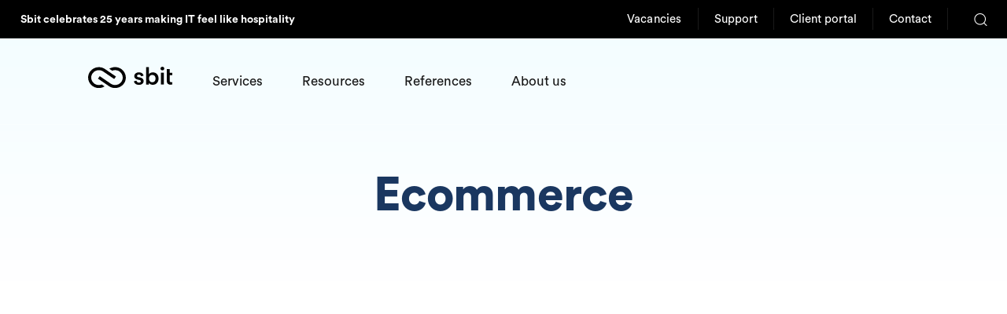

--- FILE ---
content_type: text/html; charset=UTF-8
request_url: https://sbit-hospitality.com/portfolio-category/ecommerce/
body_size: 30222
content:
<!DOCTYPE html>
<html lang="en-US">
<head >

	<meta charset="UTF-8">
	<meta name="viewport" content="width=device-width, initial-scale=1.0" />
	<meta http-equiv="X-UA-Compatible" content="IE=edge">
	<link rel="profile" href="https://gmpg.org/xfn/11">
	<meta name="mobile-web-app-capable" content="yes">
<meta name="apple-mobile-web-app-capable" content="yes">
<meta name="apple-mobile-web-app-title" content="Sbit Hospitality - Hospitality ICT Services">
			<script type="text/javascript">window.addEventListener('DOMContentLoaded', function() {
			var WebFontConfig = WebFontConfig || {};
			WebFontConfig['active'] = function() {
				if ( typeof ( window.jQuery ) !== 'undefined' ) {
					jQuery(window).trigger('liquid_async_fonts_active');
				}
			};
			WebFontConfig['inactive'] = function() {
				if ( typeof ( window.jQuery ) !== 'undefined' ) {
					jQuery(window).trigger('liquid_async_fonts_inactive');
				}
			};
			});</script>
			<meta name='robots' content='index, follow, max-image-preview:large, max-snippet:-1, max-video-preview:-1' />

	<!-- This site is optimized with the Yoast SEO Premium plugin v25.6 (Yoast SEO v26.8) - https://yoast.com/product/yoast-seo-premium-wordpress/ -->
	<title>Ecommerce Archives - Sbit Hospitality</title>
	<link rel="canonical" href="https://sbithub.twelvetwentystage.com/portfolio-category/ecommerce/" />
	<meta property="og:locale" content="en_US" />
	<meta property="og:type" content="article" />
	<meta property="og:title" content="Ecommerce Archives" />
	<meta property="og:url" content="https://sbithub.twelvetwentystage.com/portfolio-category/ecommerce/" />
	<meta property="og:site_name" content="Sbit Hospitality" />
	<meta name="twitter:card" content="summary_large_image" />
	<script type="application/ld+json" class="yoast-schema-graph">{"@context":"https://schema.org","@graph":[{"@type":"CollectionPage","@id":"https://sbithub.twelvetwentystage.com/portfolio-category/ecommerce/","url":"https://sbithub.twelvetwentystage.com/portfolio-category/ecommerce/","name":"Ecommerce Archives - Sbit Hospitality","isPartOf":{"@id":"https://sbit-hospitality.com/#website"},"primaryImageOfPage":{"@id":"https://sbithub.twelvetwentystage.com/portfolio-category/ecommerce/#primaryimage"},"image":{"@id":"https://sbithub.twelvetwentystage.com/portfolio-category/ecommerce/#primaryimage"},"thumbnailUrl":"https://sbit-hospitality.com/wp-content/uploads/2018/08/Mask@2x-2-3.jpg","breadcrumb":{"@id":"https://sbithub.twelvetwentystage.com/portfolio-category/ecommerce/#breadcrumb"},"inLanguage":"en-US"},{"@type":"ImageObject","inLanguage":"en-US","@id":"https://sbithub.twelvetwentystage.com/portfolio-category/ecommerce/#primaryimage","url":"https://sbit-hospitality.com/wp-content/uploads/2018/08/Mask@2x-2-3.jpg","contentUrl":"https://sbit-hospitality.com/wp-content/uploads/2018/08/Mask@2x-2-3.jpg","width":2200,"height":1056},{"@type":"BreadcrumbList","@id":"https://sbithub.twelvetwentystage.com/portfolio-category/ecommerce/#breadcrumb","itemListElement":[{"@type":"ListItem","position":1,"name":"Home","item":"https://sbit-hospitality.com/"},{"@type":"ListItem","position":2,"name":"Ecommerce"}]},{"@type":"WebSite","@id":"https://sbit-hospitality.com/#website","url":"https://sbit-hospitality.com/","name":"Sbit Hospitality ICT Services","description":"Hospitality ICT Services","publisher":{"@id":"https://sbit-hospitality.com/#organization"},"potentialAction":[{"@type":"SearchAction","target":{"@type":"EntryPoint","urlTemplate":"https://sbit-hospitality.com/?s={search_term_string}"},"query-input":{"@type":"PropertyValueSpecification","valueRequired":true,"valueName":"search_term_string"}}],"inLanguage":"en-US"},{"@type":"Organization","@id":"https://sbit-hospitality.com/#organization","name":"Sbit Hospitality ICT Services","url":"https://sbit-hospitality.com/","logo":{"@type":"ImageObject","inLanguage":"en-US","@id":"https://sbit-hospitality.com/#/schema/logo/image/","url":"https://sbit-hospitality.com/wp-content/uploads/2023/08/Sbit-logo-for-google.png","contentUrl":"https://sbit-hospitality.com/wp-content/uploads/2023/08/Sbit-logo-for-google.png","width":696,"height":696,"caption":"Sbit Hospitality ICT Services"},"image":{"@id":"https://sbit-hospitality.com/#/schema/logo/image/"},"sameAs":["https://www.facebook.com/people/Sbit-Hospitality-ICT-Services/100057423701178","https://www.linkedin.com/company/sbit-hospitality-services/"]}]}</script>
	<!-- / Yoast SEO Premium plugin. -->



<link rel="alternate" type="application/rss+xml" title="Sbit Hospitality &raquo; Feed" href="https://sbit-hospitality.com/feed/" />
<link rel="alternate" type="application/rss+xml" title="Sbit Hospitality &raquo; Comments Feed" href="https://sbit-hospitality.com/comments/feed/" />
<link rel="alternate" type="application/rss+xml" title="Sbit Hospitality &raquo; Ecommerce Portfolio Category Feed" href="https://sbit-hospitality.com/portfolio-category/ecommerce/feed/" />
<link rel="preload" href="https://sbit-hospitality.com/wp-content/themes/hub/assets/vendors/liquid-icon/lqd-essentials/fonts/lqd-essentials.woff2" as="font" type="font/woff2" crossorigin><style id='wp-img-auto-sizes-contain-inline-css' type='text/css'>
img:is([sizes=auto i],[sizes^="auto," i]){contain-intrinsic-size:3000px 1500px}
/*# sourceURL=wp-img-auto-sizes-contain-inline-css */
</style>
<style id='cf-frontend-style-inline-css' type='text/css'>
@font-face {
	font-family: 'Circular Std';
	font-weight: 400;
	font-display: swap;
	font-fallback: Serif;
	src: url('https://sbit-hospitality.com/wp-content/uploads/2023/05/CircularStd-Book.otf') format('OpenType');
}
@font-face {
	font-family: 'Circular Std';
	font-weight: 500;
	font-display: swap;
	font-fallback: Serif;
	src: url('https://sbit-hospitality.com/wp-content/uploads/2023/05/CircularStd-Medium.otf') format('OpenType');
}
@font-face {
	font-family: 'Circular Std';
	font-weight: 600;
	font-display: swap;
	font-fallback: Serif;
	src: url('https://sbit-hospitality.com/wp-content/uploads/2023/05/CircularStd-Black.otf') format('OpenType');
}
@font-face {
	font-family: 'Circular Std';
	font-weight: 700;
	font-display: swap;
	font-fallback: Serif;
	src: url('https://sbit-hospitality.com/wp-content/uploads/2023/05/CircularStd-Bold.otf') format('OpenType');
}
@font-face {
	font-family: 'Circular Std';
	font-weight: 400;
	font-display: swap;
	font-fallback: Serif;
	src: url('https://sbit-hospitality.com/wp-content/uploads/2023/05/CircularStd-Book.otf') format('OpenType');
}
@font-face {
	font-family: 'Circular Std';
	font-weight: 500;
	font-display: swap;
	font-fallback: Serif;
	src: url('https://sbit-hospitality.com/wp-content/uploads/2023/05/CircularStd-Medium.otf') format('OpenType');
}
@font-face {
	font-family: 'Circular Std';
	font-weight: 600;
	font-display: swap;
	font-fallback: Serif;
	src: url('https://sbit-hospitality.com/wp-content/uploads/2023/05/CircularStd-Black.otf') format('OpenType');
}
@font-face {
	font-family: 'Circular Std';
	font-weight: 700;
	font-display: swap;
	font-fallback: Serif;
	src: url('https://sbit-hospitality.com/wp-content/uploads/2023/05/CircularStd-Bold.otf') format('OpenType');
}
/*# sourceURL=cf-frontend-style-inline-css */
</style>
<style id='wp-emoji-styles-inline-css' type='text/css'>

	img.wp-smiley, img.emoji {
		display: inline !important;
		border: none !important;
		box-shadow: none !important;
		height: 1em !important;
		width: 1em !important;
		margin: 0 0.07em !important;
		vertical-align: -0.1em !important;
		background: none !important;
		padding: 0 !important;
	}
/*# sourceURL=wp-emoji-styles-inline-css */
</style>
<style id='classic-theme-styles-inline-css' type='text/css'>
/*! This file is auto-generated */
.wp-block-button__link{color:#fff;background-color:#32373c;border-radius:9999px;box-shadow:none;text-decoration:none;padding:calc(.667em + 2px) calc(1.333em + 2px);font-size:1.125em}.wp-block-file__button{background:#32373c;color:#fff;text-decoration:none}
/*# sourceURL=/wp-includes/css/classic-themes.min.css */
</style>
<style id='global-styles-inline-css' type='text/css'>
:root{--wp--preset--aspect-ratio--square: 1;--wp--preset--aspect-ratio--4-3: 4/3;--wp--preset--aspect-ratio--3-4: 3/4;--wp--preset--aspect-ratio--3-2: 3/2;--wp--preset--aspect-ratio--2-3: 2/3;--wp--preset--aspect-ratio--16-9: 16/9;--wp--preset--aspect-ratio--9-16: 9/16;--wp--preset--color--black: #000000;--wp--preset--color--cyan-bluish-gray: #abb8c3;--wp--preset--color--white: #ffffff;--wp--preset--color--pale-pink: #f78da7;--wp--preset--color--vivid-red: #cf2e2e;--wp--preset--color--luminous-vivid-orange: #ff6900;--wp--preset--color--luminous-vivid-amber: #fcb900;--wp--preset--color--light-green-cyan: #7bdcb5;--wp--preset--color--vivid-green-cyan: #00d084;--wp--preset--color--pale-cyan-blue: #8ed1fc;--wp--preset--color--vivid-cyan-blue: #0693e3;--wp--preset--color--vivid-purple: #9b51e0;--wp--preset--gradient--vivid-cyan-blue-to-vivid-purple: linear-gradient(135deg,rgb(6,147,227) 0%,rgb(155,81,224) 100%);--wp--preset--gradient--light-green-cyan-to-vivid-green-cyan: linear-gradient(135deg,rgb(122,220,180) 0%,rgb(0,208,130) 100%);--wp--preset--gradient--luminous-vivid-amber-to-luminous-vivid-orange: linear-gradient(135deg,rgb(252,185,0) 0%,rgb(255,105,0) 100%);--wp--preset--gradient--luminous-vivid-orange-to-vivid-red: linear-gradient(135deg,rgb(255,105,0) 0%,rgb(207,46,46) 100%);--wp--preset--gradient--very-light-gray-to-cyan-bluish-gray: linear-gradient(135deg,rgb(238,238,238) 0%,rgb(169,184,195) 100%);--wp--preset--gradient--cool-to-warm-spectrum: linear-gradient(135deg,rgb(74,234,220) 0%,rgb(151,120,209) 20%,rgb(207,42,186) 40%,rgb(238,44,130) 60%,rgb(251,105,98) 80%,rgb(254,248,76) 100%);--wp--preset--gradient--blush-light-purple: linear-gradient(135deg,rgb(255,206,236) 0%,rgb(152,150,240) 100%);--wp--preset--gradient--blush-bordeaux: linear-gradient(135deg,rgb(254,205,165) 0%,rgb(254,45,45) 50%,rgb(107,0,62) 100%);--wp--preset--gradient--luminous-dusk: linear-gradient(135deg,rgb(255,203,112) 0%,rgb(199,81,192) 50%,rgb(65,88,208) 100%);--wp--preset--gradient--pale-ocean: linear-gradient(135deg,rgb(255,245,203) 0%,rgb(182,227,212) 50%,rgb(51,167,181) 100%);--wp--preset--gradient--electric-grass: linear-gradient(135deg,rgb(202,248,128) 0%,rgb(113,206,126) 100%);--wp--preset--gradient--midnight: linear-gradient(135deg,rgb(2,3,129) 0%,rgb(40,116,252) 100%);--wp--preset--font-size--small: 13px;--wp--preset--font-size--medium: 20px;--wp--preset--font-size--large: 36px;--wp--preset--font-size--x-large: 42px;--wp--preset--spacing--20: 0.44rem;--wp--preset--spacing--30: 0.67rem;--wp--preset--spacing--40: 1rem;--wp--preset--spacing--50: 1.5rem;--wp--preset--spacing--60: 2.25rem;--wp--preset--spacing--70: 3.38rem;--wp--preset--spacing--80: 5.06rem;--wp--preset--shadow--natural: 6px 6px 9px rgba(0, 0, 0, 0.2);--wp--preset--shadow--deep: 12px 12px 50px rgba(0, 0, 0, 0.4);--wp--preset--shadow--sharp: 6px 6px 0px rgba(0, 0, 0, 0.2);--wp--preset--shadow--outlined: 6px 6px 0px -3px rgb(255, 255, 255), 6px 6px rgb(0, 0, 0);--wp--preset--shadow--crisp: 6px 6px 0px rgb(0, 0, 0);}:where(.is-layout-flex){gap: 0.5em;}:where(.is-layout-grid){gap: 0.5em;}body .is-layout-flex{display: flex;}.is-layout-flex{flex-wrap: wrap;align-items: center;}.is-layout-flex > :is(*, div){margin: 0;}body .is-layout-grid{display: grid;}.is-layout-grid > :is(*, div){margin: 0;}:where(.wp-block-columns.is-layout-flex){gap: 2em;}:where(.wp-block-columns.is-layout-grid){gap: 2em;}:where(.wp-block-post-template.is-layout-flex){gap: 1.25em;}:where(.wp-block-post-template.is-layout-grid){gap: 1.25em;}.has-black-color{color: var(--wp--preset--color--black) !important;}.has-cyan-bluish-gray-color{color: var(--wp--preset--color--cyan-bluish-gray) !important;}.has-white-color{color: var(--wp--preset--color--white) !important;}.has-pale-pink-color{color: var(--wp--preset--color--pale-pink) !important;}.has-vivid-red-color{color: var(--wp--preset--color--vivid-red) !important;}.has-luminous-vivid-orange-color{color: var(--wp--preset--color--luminous-vivid-orange) !important;}.has-luminous-vivid-amber-color{color: var(--wp--preset--color--luminous-vivid-amber) !important;}.has-light-green-cyan-color{color: var(--wp--preset--color--light-green-cyan) !important;}.has-vivid-green-cyan-color{color: var(--wp--preset--color--vivid-green-cyan) !important;}.has-pale-cyan-blue-color{color: var(--wp--preset--color--pale-cyan-blue) !important;}.has-vivid-cyan-blue-color{color: var(--wp--preset--color--vivid-cyan-blue) !important;}.has-vivid-purple-color{color: var(--wp--preset--color--vivid-purple) !important;}.has-black-background-color{background-color: var(--wp--preset--color--black) !important;}.has-cyan-bluish-gray-background-color{background-color: var(--wp--preset--color--cyan-bluish-gray) !important;}.has-white-background-color{background-color: var(--wp--preset--color--white) !important;}.has-pale-pink-background-color{background-color: var(--wp--preset--color--pale-pink) !important;}.has-vivid-red-background-color{background-color: var(--wp--preset--color--vivid-red) !important;}.has-luminous-vivid-orange-background-color{background-color: var(--wp--preset--color--luminous-vivid-orange) !important;}.has-luminous-vivid-amber-background-color{background-color: var(--wp--preset--color--luminous-vivid-amber) !important;}.has-light-green-cyan-background-color{background-color: var(--wp--preset--color--light-green-cyan) !important;}.has-vivid-green-cyan-background-color{background-color: var(--wp--preset--color--vivid-green-cyan) !important;}.has-pale-cyan-blue-background-color{background-color: var(--wp--preset--color--pale-cyan-blue) !important;}.has-vivid-cyan-blue-background-color{background-color: var(--wp--preset--color--vivid-cyan-blue) !important;}.has-vivid-purple-background-color{background-color: var(--wp--preset--color--vivid-purple) !important;}.has-black-border-color{border-color: var(--wp--preset--color--black) !important;}.has-cyan-bluish-gray-border-color{border-color: var(--wp--preset--color--cyan-bluish-gray) !important;}.has-white-border-color{border-color: var(--wp--preset--color--white) !important;}.has-pale-pink-border-color{border-color: var(--wp--preset--color--pale-pink) !important;}.has-vivid-red-border-color{border-color: var(--wp--preset--color--vivid-red) !important;}.has-luminous-vivid-orange-border-color{border-color: var(--wp--preset--color--luminous-vivid-orange) !important;}.has-luminous-vivid-amber-border-color{border-color: var(--wp--preset--color--luminous-vivid-amber) !important;}.has-light-green-cyan-border-color{border-color: var(--wp--preset--color--light-green-cyan) !important;}.has-vivid-green-cyan-border-color{border-color: var(--wp--preset--color--vivid-green-cyan) !important;}.has-pale-cyan-blue-border-color{border-color: var(--wp--preset--color--pale-cyan-blue) !important;}.has-vivid-cyan-blue-border-color{border-color: var(--wp--preset--color--vivid-cyan-blue) !important;}.has-vivid-purple-border-color{border-color: var(--wp--preset--color--vivid-purple) !important;}.has-vivid-cyan-blue-to-vivid-purple-gradient-background{background: var(--wp--preset--gradient--vivid-cyan-blue-to-vivid-purple) !important;}.has-light-green-cyan-to-vivid-green-cyan-gradient-background{background: var(--wp--preset--gradient--light-green-cyan-to-vivid-green-cyan) !important;}.has-luminous-vivid-amber-to-luminous-vivid-orange-gradient-background{background: var(--wp--preset--gradient--luminous-vivid-amber-to-luminous-vivid-orange) !important;}.has-luminous-vivid-orange-to-vivid-red-gradient-background{background: var(--wp--preset--gradient--luminous-vivid-orange-to-vivid-red) !important;}.has-very-light-gray-to-cyan-bluish-gray-gradient-background{background: var(--wp--preset--gradient--very-light-gray-to-cyan-bluish-gray) !important;}.has-cool-to-warm-spectrum-gradient-background{background: var(--wp--preset--gradient--cool-to-warm-spectrum) !important;}.has-blush-light-purple-gradient-background{background: var(--wp--preset--gradient--blush-light-purple) !important;}.has-blush-bordeaux-gradient-background{background: var(--wp--preset--gradient--blush-bordeaux) !important;}.has-luminous-dusk-gradient-background{background: var(--wp--preset--gradient--luminous-dusk) !important;}.has-pale-ocean-gradient-background{background: var(--wp--preset--gradient--pale-ocean) !important;}.has-electric-grass-gradient-background{background: var(--wp--preset--gradient--electric-grass) !important;}.has-midnight-gradient-background{background: var(--wp--preset--gradient--midnight) !important;}.has-small-font-size{font-size: var(--wp--preset--font-size--small) !important;}.has-medium-font-size{font-size: var(--wp--preset--font-size--medium) !important;}.has-large-font-size{font-size: var(--wp--preset--font-size--large) !important;}.has-x-large-font-size{font-size: var(--wp--preset--font-size--x-large) !important;}
:where(.wp-block-post-template.is-layout-flex){gap: 1.25em;}:where(.wp-block-post-template.is-layout-grid){gap: 1.25em;}
:where(.wp-block-term-template.is-layout-flex){gap: 1.25em;}:where(.wp-block-term-template.is-layout-grid){gap: 1.25em;}
:where(.wp-block-columns.is-layout-flex){gap: 2em;}:where(.wp-block-columns.is-layout-grid){gap: 2em;}
:root :where(.wp-block-pullquote){font-size: 1.5em;line-height: 1.6;}
/*# sourceURL=global-styles-inline-css */
</style>
<link rel='stylesheet' id='redux-extendify-styles-css' href='https://sbit-hospitality.com/wp-content/plugins/hub-core/extras/redux-framework/redux-core/assets/css/extendify-utilities.css?ver=4.4.12.2' type='text/css' media='all' />
<link rel='stylesheet' id='contact-form-7-css' href='https://sbit-hospitality.com/wp-content/plugins/contact-form-7/includes/css/styles.css?ver=6.1.4' type='text/css' media='all' />
<link rel='stylesheet' id='wpcf7-redirect-script-frontend-css' href='https://sbit-hospitality.com/wp-content/plugins/wpcf7-redirect/build/assets/frontend-script.css?ver=2c532d7e2be36f6af233' type='text/css' media='all' />
<link rel='stylesheet' id='bootstrap-css' href='https://sbit-hospitality.com/wp-content/themes/hub/assets/vendors/bootstrap/css/bootstrap.min.css' type='text/css' media='all' />
<link rel='stylesheet' id='liquid-base-css' href='https://sbit-hospitality.com/wp-content/themes/hub/style.css' type='text/css' media='all' />
<style id='liquid-base-inline-css' type='text/css'>
.lqd-6970f4344a26c{
			position: fixed;
			left: 0;
			bottom: 0;
			right: 0;
			margin: 0;
			padding: 1em 1.41575em;
			background-color: #3d9cd2;
			color: #fff;
			z-index: 9998;
			display: flex;
			justify-content: center;
			align-items: center;
			gap: 8px;
			a{color:#fff}
		}.lqd-6970f4344a26c.err{
			background-color: #d63939;
		}
/*# sourceURL=liquid-base-inline-css */
</style>
<link rel='stylesheet' id='liquid-base-typography-css' href='https://sbit-hospitality.com/wp-content/themes/hub/assets/css/elements/base/typography.css' type='text/css' media='all' />
<link rel='stylesheet' id='elementor-frontend-css' href='https://sbit-hospitality.com/wp-content/uploads/elementor/css/custom-frontend.min.css?ver=1768993684' type='text/css' media='all' />
<style id='elementor-frontend-inline-css' type='text/css'>
@media (max-width: 1199px){}@media (max-width: 767px){}
/*# sourceURL=elementor-frontend-inline-css */
</style>
<link rel='stylesheet' id='uacf7-frontend-style-css' href='https://sbit-hospitality.com/wp-content/plugins/ultimate-addons-for-contact-form-7/assets/css/uacf7-frontend.css?ver=6.9' type='text/css' media='all' />
<link rel='stylesheet' id='uacf7-form-style-css' href='https://sbit-hospitality.com/wp-content/plugins/ultimate-addons-for-contact-form-7/assets/css/form-style.css?ver=6.9' type='text/css' media='all' />
<link rel='stylesheet' id='child-hub-style-css' href='https://sbit-hospitality.com/wp-content/themes/hub-child/style.css?ver=6.9' type='text/css' media='all' />
<link rel='stylesheet' id='theme-elementor-css' href='https://sbit-hospitality.com/wp-content/plugins/hub-elementor-addons/assets/css/theme-elementor.min.css?ver=5.0.7' type='text/css' media='all' />
<script type="text/javascript" src="https://sbit-hospitality.com/wp-includes/js/jquery/jquery.min.js?ver=3.7.1" id="jquery-core-js" data-rocket-defer defer></script>
<script type="text/javascript" src="https://sbit-hospitality.com/wp-includes/js/jquery/jquery-migrate.min.js?ver=3.4.1" id="jquery-migrate-js" data-rocket-defer defer></script>
<link rel="https://api.w.org/" href="https://sbit-hospitality.com/wp-json/" /><link rel="EditURI" type="application/rsd+xml" title="RSD" href="https://sbit-hospitality.com/xmlrpc.php?rsd" />
<meta name="generator" content="WordPress 6.9" />

		<!-- GA Google Analytics @ https://m0n.co/ga -->
		<script async src="https://www.googletagmanager.com/gtag/js?id=G-82NW8D0Q4Q"></script>
		<script>
			window.dataLayer = window.dataLayer || [];
			function gtag(){dataLayer.push(arguments);}
			gtag('js', new Date());
			gtag('config', 'G-82NW8D0Q4Q');
		</script>

	<meta name="generator" content="Redux 4.4.12.2" />	
					<link rel="shortcut icon" href="https://sbit-hospitality.com/wp-content/uploads/2021/08/favicon.jpg" />
				
					<!-- For iPhone -->
			<link rel="apple-touch-icon-precomposed" href="https://sbit-hospitality.com/wp-content/uploads/2021/08/favicon.jpg">
					<!-- For iPhone 4 Retina display -->
			<link rel="apple-touch-icon" sizes="114x114" href="https://sbit-hospitality.com/wp-content/uploads/2021/08/favicon.jpg">
					<!-- For iPad -->
			<link rel="apple-touch-icon" sizes="72x72" href="https://sbit-hospitality.com/wp-content/uploads/2021/08/favicon.jpg">
					<!-- For iPad Retina display -->
			<link rel="apple-touch-icon" sizes="144x144" href="https://sbit-hospitality.com/wp-content/uploads/2021/08/favicon.jpg">
			
	<script type="text/javascript">
				window.liquidParams = {
					currentZIndex: 10,
					lazyLoadOffset: 500,
					ccOuterSize: 35,
					ccActiveCircleBg: 1,
					ccActiveCircleBc: 1,
				};
				window.liquidIsElementor = true;
			</script><meta name="generator" content="Elementor 3.34.2; settings: css_print_method-internal, google_font-enabled, font_display-swap">
			<style>
				.e-con.e-parent:nth-of-type(n+4):not(.e-lazyloaded):not(.e-no-lazyload),
				.e-con.e-parent:nth-of-type(n+4):not(.e-lazyloaded):not(.e-no-lazyload) * {
					background-image: none !important;
				}
				@media screen and (max-height: 1024px) {
					.e-con.e-parent:nth-of-type(n+3):not(.e-lazyloaded):not(.e-no-lazyload),
					.e-con.e-parent:nth-of-type(n+3):not(.e-lazyloaded):not(.e-no-lazyload) * {
						background-image: none !important;
					}
				}
				@media screen and (max-height: 640px) {
					.e-con.e-parent:nth-of-type(n+2):not(.e-lazyloaded):not(.e-no-lazyload),
					.e-con.e-parent:nth-of-type(n+2):not(.e-lazyloaded):not(.e-no-lazyload) * {
						background-image: none !important;
					}
				}
			</style>
			<link rel="icon" href="https://sbit-hospitality.com/wp-content/uploads/2021/08/cropped-favicon-32x32.jpg" sizes="32x32" />
<link rel="icon" href="https://sbit-hospitality.com/wp-content/uploads/2021/08/cropped-favicon-192x192.jpg" sizes="192x192" />
<link rel="apple-touch-icon" href="https://sbit-hospitality.com/wp-content/uploads/2021/08/cropped-favicon-180x180.jpg" />
<meta name="msapplication-TileImage" content="https://sbit-hospitality.com/wp-content/uploads/2021/08/cropped-favicon-270x270.jpg" />
		<style type="text/css" id="wp-custom-css">
			/***** Default Custom CSS *****/
.sbit-blue-txt {
color: #62B3E4 !important;
}

/***** Header *****/
.header.is-not-stuck {
position: relative !important;
}

.is-stuck .sbit-header {
background: #ffffff;
padding-top: 0px !important;
}

.megamenu .nav-item-children {
max-width: 100%;
width: 100%;
left: 0px !important;
}

.mega-left .elementor-button-link {
width: 100%;
}

.mega-menu-services h6 {
font-size: 15px;
font-weight: 500;
color: #C4C4C4;
margin: 0px;
padding: 0px;
}

#intercom-selector {
cursor: pointer;
}

.mega-menu-services ul {
margin: 30px 0px 115px 0px;
padding: 0px;
display: grid;
grid-template-columns: 50% 50%;
grid-gap: 45px;
}

.mega-menu-services ul li {
list-style: none;
border: none;
}

.mega-menu-services ul li:hover {
background: #ffffff;
}

.mega-menu-services ul li a {
font-size: 25px;
color: #000000;
}

.mega-menu-services ul li a:hover {
color: #000000;
}

.mega-menu-services ul li a span {
background: #EDEDED;
width: 70px;
height: 70px;
border-radius: 100px;
margin-right: 25px;
display: block;
float: left;
}


.mega-menu-services ul li a span img {
margin: 0px auto;
display: block;
margin-top: 18px;
}

.mega-menu-services ul li a strong {
margin-top: 15px;
display: block;
}

.mm-services-footer a {
color: #000000;
font-size: 25px;
margin-right: 50px;
font-weight: 500;
}

.sbit-header-contact {
background: #000000;
height: 50px !important;
margin-top: 18px;
border-radius: 100px;
max-width: 166px !important;
min-width: 166px !important;
margin-left: 48px !important;
transition: all 0.5s;
}

.sbit-header-contact a {
color: #ffffff !important;
line-height: 30px !important;
}

.sbit-header-contact a:before {
content: "";
width: 8px;
height: 8px;
border-radius: 100px;
background: #ffffff;
position: absolute;
left: 20px;
}

.sbit-header-contact:hover {
background: #3F53F0;
}

.nav-item-children {
padding: 0px 0px !important;
}

.nav-item-children li {
border-bottom: 1px solid #EDEDED;
transition: all 0.5s;
}

.nav-item-children li:hover {
background: #FAFAFA;
border-radius: 5px;
}

.nav-item-children li:last-child {
border-bottom: none;
}

/***** Footer ******/
.site-footer h5 {
margin-bottom: 10px;
}

.site-footer .elementor-widget-heading {
margin: 0px;
}

.site-footer p {
margin: 0px 0px 5px 0px;
}

.site-footer p a {
color: #848484 !important;
}

.site-footer .sbit-widget-spaces {
margin: 30px 0px 50px 0px;
}

/***** Page Banner After *****/
.sbit-page-intro:after,
.single-blog-sec1:after {
content: "";
width: 540px;
height: 650px;
background: #F1F1F1;
position: absolute;
top: -110px;
right: 0px;
z-index: -1;
}

.sbit-home-section-after:before {
content: "";
width: 90%;
max-height: 100%;
min-height: 100%;
background: #F4F4F4;
position: absolute;
bottom: -75px;
left: -300px;
z-index: 0;
border-bottom-right-radius: 17px;
}

.sbit-home-testi-after:after {
content: "";
width: 55%;
max-height: 100%;
min-height: 100%;
background: #F4F4F4;
position: absolute;
top: 150px;
right: -115px;
z-index: 0;
border-radius: 17px;
}

/***** Home Page design *****/
.sbit-home-services h4 {
border-bottom: 1px solid #484848;
padding-bottom: 10px;
margin: 30px 0px 50px 0px;
}

.sbit-home-services h4:after {
content: "";
background: url(/wp-content/uploads/2023/05/next.png);
width: 14px;
height: 16px;
position: absolute;
right: 0px;
margin-top: 12px;
}

.sbit-btn-multi {
width: 50% !important;
float: left;
}

.sbi-call a:before {
content: "";
background: url(/wp-content/uploads/2023/05/calender.png);
width: 22px;
height: 24px;
position: absolute;
left: 30px;
margin-top: 0px;
z-index: 9;
}

.sbi-download a:before {
content: "";
background: url(/wp-content/uploads/2023/05/download.png);
width: 22px;
height: 22px;
position: absolute;
left: 30px;
margin-top: 0px;
z-index: 9;
}

.mega-left-download a span.elementor-button-text:before {
content: "";
background: url(/wp-content/uploads/2023/05/download-1.png);
width: 22px;
height: 22px;
position: absolute;
left: 50px;
margin-top: -3px;
z-index: 9;
}

.sbit-top-zero img {
margin-top: -115px;
}

.sbit-testimonial {
overflow: inherit;
display: block;
height: 100%;
}

.sbit-testimonial .carousel-item-content .flex-row-reverse {
flex-direction: inherit !important;
box-shadow: none;
padding: 0px;
border-radius: 20px;
border: none;
}

.sbit-testimonial .carousel-item-content .d-flex.flex-column {
border-top: 1px solid #707070;
border-left: 1px solid #707070;
border-bottom: 1px solid #707070;
border-top-left-radius: 20px;
border-bottom-left-radius: 20px;
padding: 70px 80px;
}

.sbit-testimonial .carousel-item-content .d-flex.flex-column,
.sbit-testimonial .carousel-item-content .lqd-testi-details{
width: 50% !important;
}

.sbit-testimonial .carousel-item-content .lqd-testi-avatar {
width: 100% !important;
border-radius: 0px;
}

.sbit-testimonial .carousel-item-content .lqd-testi-avatar img {
border-top-right-radius: 20px;
border-bottom-right-radius: 20px;
width: 100%;
height: 780px;
object-fit: cover;
}

.sbit-testimonial .carousel-item-content .lqd-testi-info {
display: none;
}

.sbit-testimonial .carousel-item-content blockquote {
color: #000;
font-size: 26px;
line-height: 39px;
font-weight: normal;
margin-top: 0px !important;
}

.sbit-testimonial .carousel-item-content blockquote p strong {
margin-top: 45px;
display: block;
}


.sbit-testimonial .carousel-item-content blockquote p b {
font-size: 22px;
}

.sbit-testimonial .carousel-item-content blockquote p {
margin-bottom: 20px;
}

.sbit-testimonial .lqd-carousel-stack {
z-index: 99 !important;
height: 70vh !important;
}

.sbit-testimonial .lqd-carousel-stack-btn {
background: #F2F2F2 !important;
box-shadow: none !important;
}

.sbit-testimonial .lqd-carousel-stack-btn svg {
width: 22px;
height: 22px;
margin-top: 4px;
}

.sbi-insights-txt h4{
padding-right: 35px;
margin-right: 30px !important;
}

.sbi-insights-txt h4:after {
content: "";
background: url(/wp-content/uploads/2023/05/insights-arrow.png);
width: 20px;
height: 14px;
position: absolute;
right: 0px;
margin-top: 29px;
}

.sbit-home-blog .pcp-carousel-wrapper .sp-pcp-carousel {
padding-bottom: 0px;
padding-top: 10px;
}

.sbit-home-blog .swiper-slide img {
width: 100%;
height: 550px;
object-fit: cover;
}

.sbit-home-blog .swiper-slide .sp-pcp-title a {
font-size: 30px;
margin-top: 10px;
font-weight: 500;
line-height: 40px;
padding-right: 30px;
}

.sbit-home-blog .swiper-slide .sp-pcp-title a:hover {
color: #000000;
}

.sp-pcp-post-content {
padding-right: 30px;
}

.sbit-home-blog .swiper-slide .sp-pcp-post-content p {
color: #000000;
font-size: 17px;
line-height: 30px;
}

.sbit-home-blog .swiper-slide .sp-pcp-readmore {
margin-top: 30px;
}

.sbit-home-blog .swiper-slide .sp-pcp-readmore a {
border: none !important;
background: #ffffff !important;
width: 100px;
height: 30px;
}

.sbit-home-blog .swiper-slide .sp-pcp-readmore a:before {
content: "";
background: url(/wp-content/uploads/2023/05/right-arrows.png);
width: 24px;
height: 24px;
position: absolute;
left: 0px;
margin-top: 0px;
}

.pcp-carousel-wrapper .pcp-button-next.top_right {
right: auto;
top: 5px;
left: 40px;
}

.pcp-carousel-wrapper .pcp-button-prev.top_right {
top: 5px;
right: auto;
left: 4px;
}

.sbit-videos .uael-video__gallery-iframe:before {
content: "";
width: 100%;
height: 100%;
position: absolute;
background: rgb(0,0,0,0.5);
}

.sbit-videos h4 {
text-align: left !important;
margin-top: 20px !important;
}

.sbit-videos a:focus {
outline: none !important;
}

.sbit-videos .uael-video-gallery-wrap .slick-next {
right: auto;
margin-top: 0px;
left: 10px;
top: 22px;
background: rgb(255,255,255,0.2);
}

.sbit-videos .uael-video-gallery-wrap .slick-next i {
font-size: 26px !important;
}

/***** Services Page *****/
.sbit-services .lqd-tabs-content {
padding-right: 150px;
}

.sbit-services .lqd-tabs-content .lqd-tabs-pane h2 {
font-size: 63px;
margin: 0px 0px 10px 0px;
line-height: 68px;
}

.sbit-services .lqd-tabs-content .lqd-tabs-pane a.sbit-ser-read {
display: block;
font-size: 17px;
font-weight: 400;
background-color: #000000;
border-radius: 100px 100px 100px 100px;
padding: 12px 40px 12px 40px;
color: #ffffff;
width: fit-content;
margin-top: 25px;
}

.sbit-services .lqd-tabs-content .lqd-tabs-pane a.sbit-ser-read:hover {
transform: translate3d(0,-2px,0);
box-shadow: 0 12px 28px rgba(0,0,0,.12);
}

.sbit-services .lqd-tabs-nav li a {
padding: 0px 0px 5px 0px;
background: transparent;
box-shadow: none;
color: #000000;
border-bottom: 1px solid #000;
border-radius: 0px;
margin: 10px 0px 15px 0px;
}

.sbit-services .lqd-tabs-nav li a span {
font-size: 35px;
}

.sbit-services .lqd-tabs-nav li.active a {
padding: 0px 0px 5px 0px;
background: transparent;
box-shadow: none !important;
color: #3F53F0;
border-bottom: 1px solid #3F53F0;
}

.sbit-services .lqd-tabs-nav li.active a:after {
display: none;
}

.sbit-services .lqd-tabs-nav li:after {
content: "";
background: url(/wp-content/uploads/2023/05/tab-icon.png);
width: 12px;
height: 18px;
position: absolute;
right: 0px;
margin-top: -50px;
}

.sbit-services .lqd-tabs-nav li.active:after {
content: "";
background: url(/wp-content/uploads/2023/05/tab-active-icon.png);
width: 12px;
height: 18px;
position: absolute;
right: 0px;
margin-top: -50px;
}

#lqd-site-content {
background: #ffffff !important;
}

.sbit-page-header:after {
content: "";
width: 540px;
height: 760px;
background: #F1F1F1;
position: absolute;
top: -110px;
right: 0px;
z-index: -1;
}

.sbit-blogs article {
padding-bottom: 65px;
}

.sbit-blogs article:after {
content: "";
background: url(/wp-content/uploads/2023/05/right-arrows.png);
width: 24px;
height: 24px;
position: absolute;
left: 0px;
margin-top: 10px;
}

.sbit-list ul li {
list-style: none;
margin-bottom: 12px;
}

.sbit-list ul li:before {
content: "";
width: 25px;
height: 2px;
background: #485EF2;
position: absolute;
left: 0px;
margin-top: 12px;
}

.sbit-list-numeric ul li {
list-style: none;
margin-bottom: 40px;
}

.sbit-list-numeric ul li b {
border: 1px solid #3F53F0;
border-radius: 100px;
position: absolute;
width: 30px;
height: 30px;
left: 0px;
text-align: center;
line-height: 28px;
margin-top: -3px;
color: #3F53F0;
}

.sbit-single-quote {
background: #DAE8E8;
border-radius: 20px;
padding: 40px 55px 10px 55px;
font-size: 25px;
margin-top: 60px;
}

.sbit-single-quote p:first-child {
margin-bottom: 20px;
}

.sbit-single-quote p strong {
font-size: 17px;
opacity: 0.5;
}

.sbit-single-sidebar-1 {
background: #F1F1F1;
border-radius: 20px;
padding: 45px 35px 35px 35px;
}

.sbit-single-sidebar-1 h3 {
font-size: 30px;
font-weight: 500;
margin: 0px 0px 15px 0px;
padding: 0px;
}

.sbit-single-sidebar-1 form label {
text-transform: uppercase;
font-size: 12px !important;
margin: 0px !important;
padding-bottom: 5px !important;
font-weight: 500 !important;
}

.sbit-single-sidebar-1 form input {
border: none !important;
max-width: 100% !important;
height: 50px;
font-size: 15px !important;
color: #000000 !important;
font-weight: 500 !important;
}

.sbit-single-sidebar-1 .wpforms-container .wpforms-field {
padding: 10px 0 !important;
}

.sbit-single-sidebar-1 .ui-selectmenu-button {
display: none !important;
}

.sbit-single-sidebar-1 .wpforms-field-select .choices {
max-width: 100% !important;
height: 50px;
margin: 0px !important;
}

.sbit-single-sidebar-1 .wpforms-field-select .choices .choices__inner {
border: none !important;
}

.sbit-single-sidebar-1 .wpforms-field-select .choices .choices__inner .choices__item {
color: #000000;
font-size: 15px;
opacity: 0.4;
}

.sbit-single-sidebar-1 form .wpforms-submit {
width: 100% !important;
border-radius: 100px !important;
border: none !important;
background: #000000 !important;
height: 50px !important;
}

.sbit-single-sidebar-1 form .wpforms-submit:focus {
outline: none !important;
}

.sbit-single-sidebar-1 form .wpforms-submit:focus:after {
border: none !important;
}

div.wpforms-container-full input[type=date]:focus, div.wpforms-container-full input[type=datetime]:focus, 
div.wpforms-container-full input[type=datetime-local]:focus, div.wpforms-container-full input[type=email]:focus, 
div.wpforms-container-full input[type=month]:focus, div.wpforms-container-full input[type=number]:focus, 
div.wpforms-container-full input[type=password]:focus, div.wpforms-container-full input[type=range]:focus, 
div.wpforms-container-full input[type=search]:focus, div.wpforms-container-full input[type=tel]:focus, 
div.wpforms-container-full input[type=text]:focus, div.wpforms-container-full input[type=time]:focus, 
div.wpforms-container-full input[type=url]:focus, div.wpforms-container-full input[type=week]:focus, 
div.wpforms-container-full select:focus, div.wpforms-container-full textarea:focus {
border: 1px solid #000000 !important;
box-shadow: none !important;
}

.sbit-single-sidebar-2 {
background: #ffffff;
border-radius: 20px;
padding: 45px 35px 35px 35px;
border: 1px solid #D0D0D0;
margin-top: 80px;
}

.sbit-single-sidebar-2 h3 {
font-size: 30px;
font-weight: 500;
margin: 0px 0px 15px 0px;
padding: 0px;
}

.sbit-recent-post {
display: grid;
grid-template-columns: 25% 62% 7%;
align-items: center;
border-top: 1px solid #ededed;
grid-gap: 10px;
padding: 15px 0px;
}

.sbit-recent-post img {
border-radius: 10px;
}

.sbit-recent-post h2 {
font-size: 20px;
padding-left: 20px;
}

.sbit-blogs figure img {
height: 430px;
object-fit: cover
}

.sbit-mailchimp input.wpcf7-email {
width: 70%;
border: 1px solid #fff;
height: 48px;
padding: 0px 20px;
float: left;
border-top-left-radius: 100px;
border-bottom-left-radius: 100px;
font-weight: 400 !important;
}

.sbit-mailchimp input.wpcf7-email:focus {
outline: none;
border: 1px solid #000000;
}

.sbit-mailchimp .wpcf7-not-valid-tip {
display: none;
}

.sbit-fh-newsletter .wpcf7-response-output {
border: none !important;
padding: 0px !important;
margin: 10px 0px 0px 0px !important;
overflow: hidden !important;
display: block !important;
float: left !important;
width: 100% !important;
font-size: 16px !important;
color: red !important;
}

.sbit-mailchimp .wpcf7-spinner {
left: auto;
right: 5px;
margin-top: 10px !important;
background-color: #999 !important;
}

.sbit-mailchimp input.wpcf7-email::placeholder {
color: #cccccc;
}

.sbit-mailchimp .wpcf7-spinner::before {
background-color: #ffffff !important;
}

.sbit-mailchimp input.wpcf7-submit {
background: #000000;
border: none;
height: 48px;
width: 30%;
float: left;
border-top-right-radius: 100px;
border-bottom-right-radius: 100px;
font-weight: 400;
}

.sbit-contact-form {
max-width: 65%;
margin: 0px auto;
}

.sbit-con-input {
display: flex;
gap: 10px;
margin-bottom: 6px;
}

.sbit-contact-form div {
width: 100%;
}

.sbit-contact-form input {
width: 100%;
padding: 10px 20px;
font-size: 16px;
color: #ffffff;
font-weight: 400 !important;
border-radius: 5px;
background: transparent;
border: 1px solid #fff;
}

.sbit-contact-form textarea {
width: 100%;
height: 85px;
padding: 10px 20px;
font-size: 16px;
color: #ffffff;
font-weight: 400 !important;
border-radius: 5px;
background: transparent;
border: 1px solid #fff;
}

.sbit-contact-form input:focus,
.sbit-contact-form textarea:focus {
outline: none;
border: 1px solid #cccccc;
}

.sbit-contact-form input::placeholder,
.sbit-contact-form textarea::placeholder {
color: #ffffff;
}

.sbit-contact-form .wpcf7-submit {
background: #ffffff!important;
border: none;
height: 48px;
width: fit-content;
margin: 0px auto;
display: block;
padding: 0px 70px;
color: #000000!important;
font-weight: 500 !important;
border-radius: 100px;
}

.home .sbit-contact-form .wpcf7-submit {
    margin: 0px !important;
    border-radius: 100px !important;
    padding: 5px 40px;
}

.home .sbit-contact-form input {
    padding: 15px 20px;
    font-size: 14px;
}

.home .sbit-contact-form textarea {
    height: 120px;
    padding: 14px 21px;
    font-size: 14px;
}

.home .sbit-contact-form input::-webkit-input-placeholder,
.home .sbit-contact-form textarea::-webkit-input-placeholder { /* Chrome/Opera/Safari */
  color: #B9B9B9;
}

.home .sbit-contact-form input::-moz-placeholder,
.home .sbit-contact-form textarea::-moz-placeholder { /* Firefox 19+ */
color: #B9B9B9;
}

.home .sbit-contact-form input:-ms-input-placeholder,
.home .sbit-contact-form textarea:-ms-input-placeholder { /* IE 10+ */
color: #B9B9B9;
}

.home .sbit-contact-form input:-moz-placeholder,
.home .sbit-contact-form textarea:-moz-placeholder{ /* Firefox 18- */
color: #B9B9B9;
}

.single .titlebar {
background: #ffffff;
}

.single .elementor-widget-text-editor p {
margin-bottom: 1em;
}

.single .elementor-widget-text-editor h3 {
font-size: 30px;
}

.single .elementor-widget-text-editor h4 {
font-size: 24px;
}

.single .elementor-widget-text-editor h2 {
font-size: 36px;
}

.page-id-11827 .header.is-not-stuck {
position: absolute !important;
}

span.black {
color: #000000;
}

.support {
padding: 0px;
margin-top: 50px;
}

.support .e-con-inner {
display: grid;
grid-template-columns: 50% 50%;
grid-gap: 40px;
}

.support-box .e-con-inner {
display: initial;
}

.sos-link a {
color: rgba(0,0,0,.5);
margin-top: 10px;
display: block;
}

.sos-link a:hover {
color: #000000;
}

.single-blog-sec1 h2 {
padding-right: 5em;
}

/***** Media Query for Desktop Version *****/
@media only screen and (max-width: 7000px) {
.sbit-home-testi-after:after {
display: none;
}
}

@media only screen and (max-width: 3000px) {
.sbit-page-intro:after {
width: 30%;
}

.single-blog-sec1:after {
width: 35%;
}
}

@media only screen and (max-width: 2500px) {
.sbit-home-section-after:before {
width: 100%;
left: -600px;
}
}

@media only screen and (max-width: 2200px) {
.sbit-home-section-after:before {
left: -500px;
}
}

@media only screen and (max-width: 1920px) {
.sbit-home-testi-after:after {
display: block !important;
}

.sbit-home-section-after:before {
left: -400px;
}
}

@media only screen and (max-width: 1860px) {
.sbit-home-blog .elementor-widget-text-editor,
.sbit-videos .elementor-widget-uael-video-gallery {
max-width: 118% !important;
}

.sbit-home-blog .swiper-slide img {
height: 460px;
}
}

@media only screen and (max-width: 1810px) {
.sbit-home-blog .elementor-widget-text-editor,
.sbit-videos .elementor-widget-uael-video-gallery {
max-width: 116% !important;
}
}

@media only screen and (max-width: 1750px) {
.sbit-home-blog .elementor-widget-text-editor,
.sbit-videos .elementor-widget-uael-video-gallery {
max-width: 114% !important;
}
}

@media only screen and (max-width: 1700px) {
.sbit-home-blog .elementor-widget-text-editor,
.sbit-videos .elementor-widget-uael-video-gallery {
max-width: 112% !important;
}
}

@media only screen and (max-width: 1680px) {
.sbit-home-blog .elementor-widget-text-editor,
.sbit-videos .elementor-widget-uael-video-gallery {
max-width: 111% !important;
}
}

@media only screen and (max-width: 1600px) {
.sbit-megamenu .elementor-column .elementor-widget-wrap.elementor-element-populated {
padding: 30px !important;
}

.sbit-home-blog .elementor-widget-text-editor,
.sbit-videos .elementor-widget-uael-video-gallery {
max-width: 109% !important;
}

.sbit-header {
padding-left: 30px !important;
padding-right: 30px !important;
}
}

@media only screen and (max-width: 1536px) {
.sbit-home-blog .elementor-widget-text-editor,
.sbit-videos .elementor-widget-uael-video-gallery {
max-width: 106% !important;
}
}

@media only screen and (max-width: 1480px) {
.sbit-home-blog .elementor-widget-text-editor,
.sbit-videos .elementor-widget-uael-video-gallery {
max-width: 103% !important;
}

.single-blog-sec1 h2 {
padding-right: 8em;
}
}

@media only screen and (max-width: 1440px) {
.sbit-home-blog .elementor-widget-text-editor,
.sbit-videos .elementor-widget-uael-video-gallery {
max-width: 102% !important;
}

.sbit-home-blog .swiper-slide img {
height: 415px;
}

.default-plr {
padding-left: 25px !important;
padding-right: 25px !important;
}

.sbit-help .elementor-widget-wrap {
padding-right: 30px !important;
}

.sbit-blogs h2,
.blog-icon-title h3 {
font-size: 26px !important;
line-height: 34px !important;
}

.mega-left-download a span.elementor-button-text:before {
left: 25px;
}
}

@media only screen and (max-width: 1420px) {
.sbit-header {
padding: 15px 30px 0px 30px !important;
}
}

@media only screen and (max-width: 1366px) {
.sbit-home-blog .elementor-widget-text-editor,
.sbit-videos .elementor-widget-uael-video-gallery {
max-width: 100% !important;
}
}

@media only screen and (max-width: 1350px) {
.sbit-home-services .sbit-btn-multi {
width: 100% !important;
margin-bottom: 15px !important;
}

.sbit-home-testi-after:after {
top: 110px;
}
}

@media only screen and (max-width: 1320px) {
.sbit-media-col {
width: 24% !important;
}
}

@media only screen and (max-width: 1280px) {
.sbit-home-blog .swiper-slide .sp-pcp-title a {
font-size: 24px;
line-height: 30px
}

.default-plr .sbit-btn-multi {
width: 100% !important;
margin-bottom: 10px !important;
}
}

@media only screen and (max-width: 1279px) {
.sbit-testimonial .carousel-item-content .d-flex.flex-column {
padding: 30px !important;
}

.sbit-home-testi-after:after {
top: 70px;
}
}


/**** IPAD AND MOBILE VERSION ****/
@media only screen and (max-width: 1199px) {
.single-blog-sec1 h2 {
padding-right: 0em;
}

.lqd-mobile-sec .navbar-header {
background-color: #ffffff !important;
}

.mobile-navbar-collapse {
background: #000000 !important;
}

.lqd-mobile-main-nav li a {
font-size: 20px !important;
border-bottom: 1px solid #ddd !important;
padding: 15px 0px 15px 0px !important;
}

.sbit-header-contact {
margin: 15px 0px !important;
padding: 0px;
max-width: 200px !important;
min-width: 200px !important;
background: #3F53F0;
}

.lqd-mobile-main-nav li.sbit-header-contact a {
border: none !important;
text-align: center;
display: block !important;
line-height: 22px !important;
}

.sbit-header-contact a:before {
left: 25px;
top: 20px;
}

.sbit-page-intro:after,
.sbit-home-section-after:before,
.sbit-home-testi-after:after,
.single-blog-sec1:after {
display: none !important;
}

.footer-top {
padding-top: 100px !important;
padding-bottom: 100px !important;
}

.sbit-footer-sec {
padding-top: 100px !important;
padding-bottom: 100px !important;
padding-left: 35px !important;
}

.ipad-section .elementor-column {
width: 50% !important;
}

.ptb-80 {
padding-top: 80px !important;
padding-bottom: 80px !important;
}

.sbit-help {
padding-left: 30px;
}

.ipad-section .elementor-column.col-full-width {
width: 100% !important;
}

.sbit-top-img {
top: 0px !important;
left: 0px !important;
}

.sbit-bottom-img {
left: 70px;
top: 70px;
width: 100% !important;
}

.sbit-home-blog {
padding-top: 0px !important;
padding-bottom: 20px !important;
height: 100% !important;
}

.sbit-videos {
height: 100% !important;
padding-top: 0px !important;
}

.sbit-videos .elementor-container.elementor-column-gap-extended {
min-height: 100% !important; 
}

.sbit-top-zero img {
margin-top: 0px;
}

.sbit-home-services h4 {
margin: 30px 0px 15px 0px;
}

.sbit-testimonial .carousel-item-content blockquote {
font-size: 20px;
line-height: 30px;
}

.wp-bottom-menu {
display: none !important;
}

.sbit-services .elementor-column {
width: 100% !important;
}

.sbit-services .lqd-tabs-content {
padding-right: 0px;
}

.sbit-services .lqd-tabs-content {
padding-right: 0px;
width: 100%;
margin-top: 35px;
}

.sbit-services .lqd-tabs-nav-wrap {
width: 100%;
}

.e-con-inner {
padding-bottom: 0px !important;
}

.pb-80 {
padding-top: 0px !important;
padding-bottom: 80px;
}

.single-blog-sec1 {
padding-top: 80px !important;
padding-bottom: 10px !important;
}

.single-blog-sec2 {
padding-top: 0px !important;
padding-bottom: 80px !important;
}

.single-blog-sec2 .elementor-widget-container {
margin-bottom: 25px !important;
margin-top: 0px !important;
}

.single-blog-sec2 .elementor-widget-wrap.elementor-element-populated {
padding-left: 0px !important;
}

.sbit-single-sidebar-2 {
margin-top: 30px;
}

.blog-icon-title {
padding-bottom: 80px !important;
}

.mega-menu-services ul li a {
border: none !important;
}

.lqd-mobile-sec .nav-trigger {
background: #fff !important;
}

.sbit-home-blog .elementor-widget-text-editor,
.sbit-videos .elementor-widget-uael-video-gallery {
position: relative !important;
}
}

@media only screen and (max-width: 1024px) {
.media-h2 h2 {
font-size: 50px !important;
line-height: 58px !important;
}

.sbit-top-img {
width: 80% !important;
}

.sbit-bottom-img {
left: 0px;
top: 0px;
width: 90% !important;
}

.lqd-carousel-stack {
margin-bottom: 0px !important;
}

.footer-top {
padding: 100px 35px !important;
}

.footer-top h2 {
font-size: 56px !important;
line-height: 66px !important;
}

.sbit-footer-sec h2 {
font-size: 62px !important;
line-height: 54px !important;
}

.sbit-media-col {
width: 50% !important;
}

.sbit-home-blog .swiper-slide img {
height: 300px;
}

.sbi-insights-txt h4 {
margin-right: 0px !important;
}

.home-heading h2 {
font-size: 68px !important;
line-height: 70px !important;
}

.sbit-videos h4 {
margin-top: 10px !important;
font-size: 24px !important;
line-height: 38px !important;
}

.sbit-contact-form {
max-width: 100%;
}

.ipad-title h2 {
font-size: 48px !important;
}
}

@media only screen and (max-width: 965px) {
.media-h2 h2 {
font-size: 48px !important;
line-height: 54px !important;
}

.footer-top h2 {
font-size: 48px !important;
line-height: 54px !important;
}

.sbit-footer-sec h2 {
font-size: 58px !important;
line-height: 44px !important;
}

.sbit-testimonial .carousel-item-content blockquote {
font-size: 18px;
line-height: 28px;
}

.sbit-home-blog .swiper-slide .sp-pcp-title a {
line-height: 32px;
font-size: 22px;
}

.sbit-home-services h4 {
margin: 30px 0px 15px 0px;
font-size: 32px !important;
}

.home-heading h2 {
font-size: 58px !important;
line-height: 64px !important;
}
}

@media only screen and (max-width: 840px) {
.media-h2 h2 {
font-size: 44px !important;
line-height: 50px !important;
}

.footer-top h2 {
font-size: 44px !important;
line-height: 50px !important;
}

.sbit-footer-sec h2 {
font-size: 54px !important;
line-height: 40px !important;
}

.sbit-testimonial .carousel-item-content blockquote {
font-size: 16px;
line-height: 28px;
}

.sbit-testimonial .carousel-item-content .d-flex.flex-column {
padding: 15px !important;
}

.home-heading h2 {
font-size: 46px !important;
line-height: 50px !important;
}

}

@media only screen and (max-width: 768px) {
.media-h2 h2 {
font-size: 40px !important;
line-height: 46px !important;
}

.footer-top h2 {
font-size: 40px !important;
line-height: 46px !important;
}

.sbit-testimonial .carousel-item-content .d-flex.flex-column {
padding: 10px !important;
}
}

@media only screen and (max-width: 767px) {
.home-heading {
margin-bottom: 30px;
}

.lqd-mobile-sec .nav-trigger {
background: #fff !important;
width: 20px !important;
}

.ipad-section .elementor-column {
width: 100% !important;
}

.ipad-section .elementor-column .elementor-widget-wrap {
padding: 0px !important;
}

.sbit-page-intro.sbit-plr-media {
padding-top: 20px !important;
}

.sbit-page-intro img {
margin-bottom: 20px;
}

.ptb-80 {
padding-top: 40px !important;
padding-bottom: 40px !important;
}

.sbit-help {
padding-left: 0px;
margin-top: 10px;
}

.media-h2 h2 {
font-size: 38px !important;
line-height: 46px !important;
}

.sbit-page-intro .elementor-divider-separator {
display: block !important;
}

.sbit-page-intro a.btn {
display: block;
width: fit-content;
}

.sbit-top-img {
width: 85% !important;
}

.sbit-bottom-img {
left: 20px;
top: 40px;
width: 90% !important;
}

.elementor-element-2190e129 {
padding-bottom: 0px !important;
}

.sbi-insights-txt h4 {
margin-right: 0px !important;
float: left;
line-height: 0px !important;
}

.sbi-insights-txt h4:after {
margin-top: -7px;
}

.sbit-testimonial .carousel-item-content .d-flex.flex-column {
width: 100% !important;
min-width: 100%;
}

.sbit-testimonial .carousel-item-content .lqd-testi-details {
min-width: 100px;
width: 100px !important;
height: 100px;
position: absolute;
top: 15px;
left: 0px;
right: 0px;
margin-left: auto;
margin-right: auto;
}

	.sbit-testimonial .carousel-item-content blockquote p strong {
		margin-top: 20px;
	}
	
.sbit-testimonial .carousel-item-content blockquote p {
margin-bottom: 5px;
text-align: center;
}

.sbit-testimonial .carousel-item-content .lqd-testi-details img {
width: 100px;
height: 100px;
border-radius: 100px;
object-fit: cover;
}

.sbit-testimonial {
height: 100%;
}

.sbit-testimonial .lqd-carousel-stack {
height: 100% !important;
}

.sbit-testimonial .carousel-item-content .d-flex.flex-column {
border: 1px solid #707070;
border-radius: 20px;
}

.sbit-testimonial .carousel-item-content blockquote {
padding-top: 115px;
font-size: 16px;
line-height: 28px;
}

.sbit-testimonial .flickity-viewport {
min-height: 100%;
max-height: 100%;
}
	
.sbit-testimonial	.carousel-dots-mobile .flickity-page-dots {
    margin: 0px;
}

.elementor-element-26171e8 {
padding-bottom: 0px !important;
}

.sbi-download,
.sbi-call {
width: 100% !important;
float: initial;
}

.sbi-download .elementor-widget-container,
.sbi-call .elementor-widget-container {
margin: 0px !important;
}

.sbi-download a,
.sbi-call a {
margin: 0px auto;
display: block;
width: 85% !important;
margin-bottom: 10px;
text-align: center;
}

.sbi-call a:before {
margin-top: -4px;
margin-left: -30px;
left: inherit;
}

.sbi-download a:before {
left: inherit;
margin-top: -3px;
margin-left: -30px;
}

.sbit-blue-txt {
display: block;
}

.sbit-footer-sec .elementor-column {
width: 100% !important;
margin-top: 20px;
}

.site-footer .sbit-widget-spaces {
margin: -30px 0px 20px 0px;
}

.sbit-footer-sec h2 {
font-size: 42px !important;
line-height: 28px !important;
}

.sbit-footer-sec {
padding-top: 40px !important;
padding-bottom: 40px !important;
padding-left: 20px !important;
}

.sbit-home-services h4 {
margin: 10px 0px 0px 0px;
font-size: 28px !important;
}

.elementor-element-95143dc .elementor-widget-wrap {
margin-bottom: 0px !important;
}

.sbit-services .lqd-tabs-content .lqd-tabs-pane h2 {
font-size: 44px;
line-height: 44px;
}

.sbit-services .lqd-tabs-nav li a span {
font-size: 26px;
}

.sbit-services .lqd-tabs-nav li a {
margin: 10px 0px 10px 0px;
}

.pr-0 .elementor-widget-container {
padding: 0px !important;
margin: 0px !important;
}

.mb-pm1 {
padding-bottom: 20px !important;
}

.mb-pm2 .e-con-inner {
padding: 15px 15px !important;
}

.sbit-blogs figure img {
height: 100%;
}

.sbit-page-header:after {
display: none;
}

.sbit-blogs h2, .blog-icon-title h3 {
font-size: 22px !important;
}

.sbit-blogs article {
padding-bottom: 40px;
}

.single-blog-sec1 {
padding-top: 30px !important;
}

.single-blog-sec1 .elementor-widget-wrap,
.single-blog-sec1	.elementor-widget-container {
padding: 0px !important;
}

.sbit-single-sidebar-2 h3,
.sbit-single-sidebar-1 h3 {
font-size: 26px;
}

.sbit-recent-post h2 {
font-size: 17px;
padding-left: 5px;
}

.single-blog-sec2 .elementor-widget-wrap.elementor-element-populated,
.single-blog-sec3 .elementor-widget-wrap.elementor-element-populated {
padding-right: 0px !important;
}

.blog-icon-title .elementor-element {
padding-right: 0px !important;
}

.blog-icon-title .elementor-widget-text-editor {
padding-bottom: 20px !important;
}

.sbit-single-quote {
padding: 20px 21px 10px 20px;
font-size: 20px;
margin-top: 45px;
line-height: 28px;
}

.single-blog-sec4 {
padding-bottom: 0px !important;
}

.sbit-megamenu {
padding: 0px !important;
}

.mega-left .elementor-element {
max-width: 100% !important;
width: 100% !important;
}

.mega-left h2 {
line-height: 34px !important;
font-size: 26px !important;
margin-bottom: 10px;
}

.mega-left .elementor-button-link {
font-size: 18px !important;
}

.mega-menu-services ul {
display: block;
margin: 30px 0px 30px 0px !important;
}

.mega-menu-services ul li {
margin-bottom: 0px;
display: block;
overflow: hidden;
}

.mega-menu-services ul li a span {
width: 60px;
height: 60px;
}
	
.mega-menu-services ul li a strong {
    margin-top: 0px;
}

.mega-menu-services ul li a span img {
margin-top: 12px;
}

.mm-services-footer a {
display: block;
margin-right: 0px;
}

.sbit-home-blog .elementor-widget-text-editor {
position: relative !important;
}

.default-plr .sbit-btn-multi a {
width: 70% !important;
}

.sbi-download a, .sbi-call a {
width: 100% !important;
}

.uael-video-gallery-wrap .slick-prev {
left: auto;
right: 10px;
top: 22px;
background: rgb(255,255,255,0.2);
}

.uael-video-gallery-wrap .slick-prev i {
font-size: 26px !important;
}

.elementor-element.elementor-element-1f7f0c3f {
padding-bottom: 0px !important;
}

.blog-contents section {
padding: 0px 5px !important;
}

.single .elementor-widget-text-editor h3 {
font-size: 24px;
}

.single .elementor-widget-text-editor p {
font-size: 19px;
}

.elementor-share-buttons--view-icon-text {
padding-bottom: 30px;
}

.related-post {
padding-top: 80px !important;
padding-bottom: 80px !important;
}

.related-post .e-con-inner {
padding: 0px 0px !important;
}

.sbit-contact-form textarea.wpcf7-form-control.wpcf7-textarea {
margin-top: 0px !important;
}

.sbit-con-input {
display: block;
}

.page-id-11827 .header.is-not-stuck {
position: relative !important;
}

.support-section {
background: #fff !important;
padding: 60px 20px !important;
}

.support-section .e-con-inner {
padding: 0px;
}

.support-section h2 {
font-size: 42px !important;
}

.support .e-con-inner {
display: block;
}

.support-box {
padding: 40px;
margin-bottom: 20px;
}

.support-box h3 {
font-size: 30px !important;
}

.mbbox {
padding: 0px !important;
}
	
	.mb-testimonial {
	    padding-top: 10px !important;
	}
	
	.footer-top {
    padding: 50px 35px !important;
}
	
	.mobile-navbar-collapse,
	#mobile-primary-nav {
    padding: 0px 0px 20px 0px;
	}
	
	#mobile-primary-nav li a {
	    padding-left: 22px !important;
    padding-right: 12px !important;
	}
	
	.sbit-header-contact {
    margin: 15px 20px !important;
}
	
	.sbit-home-blog .swiper-slide .sp-pcp-title a {
    line-height: 26px;
    padding-right: 0px;
}
}

@media only screen and (max-width: 393px) {
.mega-left .elementor-button-link {
font-size: 16px !important;
}

.mega-left-download a span.elementor-button-text:before {
left: 18px;
}

.home-heading h2 {
font-size: 48px !important;
line-height: 52px !important;
}
}

@media only screen and (max-width: 375px) {
.media-h2 h2 {
font-size: 36px !important;
line-height: 46px !important;
}
}

@media only screen and (max-width: 360px) {
.mega-left-download a span.elementor-button-text:before {
left: 15px;
}

.media-h2 h2 {
font-size: 34px !important;
line-height: 42px !important;
}

.default-plr .sbit-btn-multi a {
width: 80% !important;
}
}

@media only screen and (max-width: 320px) {
.media-h2 h2 {
font-size: 30px !important;
line-height: 38px !important;
}

.mega-left-download a span.elementor-button-text:before {
display: none;
}

.mega-left h2 {
line-height: 30px !important;
font-size: 22px !important;
}

.mega-menu-services ul li a {
font-size: 16px !important;
}

.mega-menu-services ul li a span {
margin-right: 5px;
}

.megamenu .mm-services-footer a {
font-size: 15px !important;
padding: 0px !important;
border: none !important;
}

.home-heading h2 {
font-size: 40px !important;
line-height: 46px !important;
}

.sbit-home-blog .swiper-slide .sp-pcp-title a {
font-size: 22px;
line-height: 26px;
}

.sbit-home-services h4 {
font-size: 26px !important;
}
}		</style>
		<!-- Google tag (gtag.js) --> <script async src="https://www.googletagmanager.com/gtag/js?id=UA-151872803-3"></script> <script> window.dataLayer = window.dataLayer || []; function gtag(){dataLayer.push(arguments);} gtag('js', new Date()); gtag('config', 'UA-151872803-3'); </script><style id='liquid-stylesheet-inline-css' type='text/css'>body{--lqd-cc-active-bw:1px;}.titlebar-inner h1{font-size:60px;line-height:60px;color:#1a3760 !important;}.titlebar-inner p{}.titlebar-inner{padding-top:60px;padding-bottom:80px;}.titlebar{background:linear-gradient(180deg, rgb(242, 253, 255) 0.9554140127388535%, rgb(255, 255, 255) 99.68152866242038%);}@media screen and (min-width: 992px){body.has-sidebar #lqd-contents-wrap{padding-top:25px;}}@media ( min-width: 1200px ){.is-stuck > .elementor > .e-container:not(.lqd-stickybar-wrap){background:#FFFFFFF9 !important;}}.lqd-fb-style-1 .lqd-fb-content h3 {
    font-size: 16px;
    line-height: 1.625em;
    margin-bottom: 19px;
}

    .single-blog-sec1:after {
        width: 100%;
        margin-top: -50px;
        background-color: #deeded;
       
    }
    
    .single .elementor-widget-text-editor p {
    margin-bottom: 1em;
    color: #00000099;
}
    
    .elementor-11689 .elementor-element.elementor-element-49decb98 .elementor-divider {
    text-align: left;
    padding-block-start: 30px;
    padding-block-end: 30px;
    display: none;
}
.mb-3 {
    margin-bottom: 1rem;
    margin-top: 0em;
}

.sbit-blogs article:after {
   display:none!important;
}

.lqd-lp-style-19 .lqd-lp-img figure {
    border-radius: 20px !important;
    transform: scale(1);
    transition: transform 1s cubic-bezier(.19,1,.22,1);
    height: 350px;
    /* margin-bottom: -20px !important; */
}
.elementor-11689 .elementor-element.elementor-element-7829542 > .elementor-widget-container {
 
    margin-bottom: 5%;
}

.elementor-card-shadow-yes .elementor-post__card {
    box-shadow:none!important;
    border-radius: 20px!important;
    margin-top: 10%!important;
}

.elementor-11689 .elementor-element.elementor-element-097dddd .elementor-divider {
    padding-block-start: 20px;
    padding-block-end: 20px;
    display: none;
}

.elementor-8656 .elementor-element.elementor-element-d097759, .elementor-8656 .elementor-element.elementor-element-d097759::before {
    --border-transition: 0.3s;
    margin-top: -40px!important;
}
.megamenu .nav-item-children {
 
    margin-top: -60px!important;
    padding-top: 60px !important;
}


    .lqd-fb-style-1-3 .lqd-fb-content-inner {
        background-color: #0000003b;
        padding: 2rem;
    }
@media screen and (min-width: 1200px) {
.is-stuck {
    box-shadow: 0 2px 28px rgba(0, 0, 0, 0.05);
} .wpcf7 form.sent .wpcf7-response-output {
    border-color: #ffffff;
    width: 50%;
    /* text-align: center; */
    margin-left: 17%;
    color: #fff;
}
    
}

.lqd-lp-style-19 .lqd-lp-img figure {
    border-radius: 20px!important;
    transform: scale(1);
    transition: transform 1s cubic-bezier(.19,1,.22,1);
}
.lqd-fb-style-6 .lqd-fb-content, .lqd-fb-style-6 .lqd-fb-img, .lqd-fb-style-6 .lqd-fb-img figure {
    border-radius: 20px !important;
}
.elementor-8656 .elementor-element.elementor-element-e1756a0 .lqd-lp-title {
    font-size: 20px!important;
    font-weight: 700;
    line-height: 31px;
    margin: 30px 0px 0px 0px!important;
    /* text-transform: uppercase!important; */
}

.wpcf7 form.sent .wpcf7-response-output {
    border-color: #ffffff;
    /* text-align: center; */
    color: #fff;
}

@media only screen and (max-width: 1860px) {
.sbit-home-blog .swiper-slide img {
    height: 300px;
} }


.mega-menu-services ul li a span img {
    margin: 0px auto;
    display: block;
    width: 37%!important;
    margin-top: 20px;
}

.elementor-11689 .elementor-element.elementor-element-670803a img {
    border-radius: 20px 20px 20px 20px;
    /* height: 100vh; */
    /* background-size: auto; */
    height: 35em;
    object-fit: cover;
}
.mm-services-footer a {
    color: #000000;
    font-size: 22px;
    margin-right: 50px;
    font-weight: 500;
}
.elementor-grid-0 .elementor-grid {
    display: inline-block;
    display: none;
    width: 100%;
    word-spacing: var(--grid-column-gap);
    margin-bottom: calc(-1 * var(--grid-row-gap));
}.elementor-11689 .elementor-element.elementor-element-8cb0871 .elementor-heading-title {
    color: #000000;
    font-weight: 900;
    display: none;
}
.intercom-lightweight-app-launcher {
   
    bottom: 75px!important;
  
}
.sbit-home-blog .swiper-slide .sp-pcp-title a {
    font-size: 26px;
    margin-top: 10px;
    font-weight: 500;
    line-height: 40px;
    padding-right: 30px;
}

.elementor-7550 .elementor-element.elementor-element-fd8a51f .ld-fh-element {
    font-family: "Circular Std", Sans-serif;
    font-size: 50px;
    font-weight: 700;
    line-height: 68px;
    margin: 0em 0em 0em 0em;
}

 .btn.ld-ajax-loadmore .static {
    transition: opacity .3s,visibility .3s,transform .3s;
    font-family: 'Circular Std';
}

.sbit-testimonial .carousel-item-content blockquote {
  
    margin-top: 20%;
}
eblog .elementor-kit-16 p {
    margin-bottom: 1.6em;
    font-size: 22px;
}
.imageblog {
   
    max-width: 120%!important;
    margin-left: -10%!important;
    border-radius: 20px!important;
    margin-top: 30px!important;
    margin-bottom: 30px!important;
}
.sbit-contact-form input {
    width: 100%;
    padding: 10px 20px;
    font-size: 16px;
    color: #ffffff;
    font-weight: 400 !important;
    border-radius: 10px!important;
    background: #333333!important;
    border: 1px solid #000!important;
}
#cmpbox.cmpbox .cmpboxbtn.cmpboxbtnno {
    background-color: #ccc;
}


#cmpbox.cmpbox {
    font-family: unset;
    padding-bottom: 25px;
   
    border: solid 1px #ccc;
    border-right: none;
    border-bottom: none;
    -webkit-box-shadow: none;
    box-shadow: none;
}

#cmpbox.cmpbox .cmpboxbtn {
    background-color: #1132ce;
    -webkit-box-shadow: none;
    box-shadow: none;
    border-radius: 50px;
    background-color: #1132ce;
    padding: 14px calc(30px + 1vw);
    min-width: calc(150px + 4vw);
    text-align: center;
    color: #fff;
}
.sbit-contact-form textarea {
    width: 100%;
    height: 89px;
    padding: 28px 21px;
    font-size: 16px;
    color: #ffffff;
    font-weight: 400 !important;
    border-radius: 10px!important;
    background: #333333!important;
    border: 1px solid #000!important;
    margin-top: 20px!important;
    margin-bottom: 20px!important;
}

.sbit-contact-form .wpcf7-submit {
    background: #62b3e4!important;
    
    color: #ffffff!important;

}

.wpcf7 form.invalid .wpcf7-response-output, .wpcf7 form.unaccepted .wpcf7-response-output, .wpcf7 form.payment-required .wpcf7-response-output {
    border-color: #000000!important;
    color: #fff!important;
    background-color: #333333!important;
    padding: 10px!important;
    width: 50%;
    margin-left: 25%;
    align-content: center;
}

@media only screen and (max-width: 600px) {
.sbit-home-blog .swiper-slide .sp-pcp-title a {
    font-size: 19px;
    margin-top: 10px;
    font-weight: 500;
    line-height: 30px;
    padding-right: 30px;
}

.navbar-brand img {
    transition: opacity .3s,visibiliy .3s;
    /* width: 95px; */
    width: 95px!important;
}
[data-mobile-nav-scheme=dark] .lqd-mobile-sec .navbar-collapse {
    background-color: #191d18;
    color: #080808!important;
    background-color: #fff!important;
}
[data-mobile-nav-scheme=dark] .lqd-mobile-sec ul.main-nav.lqd-mobile-main-nav>li>a {
    border-color: rgba(255,255,255,.1);
    color: #000;
}
.sbit-contact-form input {
    border: none!important;
    margin-bottom: 14px;
}

.sbit-blogs h2, .blog-icon-title h3 {
 
    line-height: 28px !important;
    font-size: 20px!important;
  
}

.elementor-8656 .elementor-element.elementor-element-e1756a0 .lqd-lp-title {

   margin: -5px 0px 0px 0px!important;
}
}
.sbit-contact-form .wpcf7-submit {
    background: #ffffff!important;
    color: #000000!important;
}
.sbit-contact-form textarea {
    
    border: none!important;
    
}
.sbit-contact-form input {
    border: none!important;
}

@media only screen and (max-width: 767px) {
.media-h2 h2 {
    font-size: 30px !important;
    line-height: 38px !important;
}


.elementor-button span {
    text-decoration: inherit;
    font-size: 15px!important;
}

.sbit-home-services h4 {
    margin: 10px 0px 0px 0px;
    font-size: 23px!important;
}

[data-mobile-nav-scheme=dark] .lqd-mobile-sec ul.main-nav.lqd-mobile-main-nav>li>a:hover {
    color: #485ef2!Important;
}
.sbit-testimonial .carousel-item-content blockquote p b {
    font-size: 16px!important;
}
.sbit-footer-sec h2 {
    font-size: 34px !important;
    line-height: 28px !important;
}
.sbit-mailchimp input.wpcf7-submit {
 
    font-size: 14px!important;
}
.elementor-kit-16 p {

    font-size: 15px!important;
    line-height: 27px!important;
}
.home-heading h2 {
    font-size: 35px !important;
    line-height: 44px !important;
}

.sbit-services .lqd-tabs-content .lqd-tabs-pane h2 {
 
    font-size: 30px!important;
    line-height: 38px;
}

.right-icon {
  
    display: none!important;
}
.lqd-carousel-stack .carousel-item {

    padding: 0 0px!important;
}


.sbit-contact-form .wpcf7-submit {
    background: #ffffff!important;
    border: none;
    /* height: 48px; */
    width: fit-content;
    /* margin: 0px auto; */
    display: block;
    padding: 0px 70px;
    color: #000000!important;
    font-weight: 500 !important;
    border-radius: 100px;
    font-family: "Circular Std", Sans-serif;
    font-size: 15px;
    font-weight: 400;
    color: #000000;
   
    background-color: #FFFFFF;
   
    padding: 15px 40px 15px 40px;
}

}

.elementor-14520 .elementor-element.elementor-element-872d04f:not(.elementor-motion-effects-element-type-background) > .elementor-widget-wrap, .elementor-14520 .elementor-element.elementor-element-872d04f > .elementor-widget-wrap > .elementor-motion-effects-container > .elementor-motion-effects-layer {

    border-radius: 0px 0px 20px 0px!important;
}


.elementor-14583 .elementor-element.elementor-element-d607dff:not(.elementor-motion-effects-element-type-background), .elementor-14583 .elementor-element.elementor-element-d607dff > .elementor-motion-effects-container > .elementor-motion-effects-layer {
    background-color: #ffffff00!important;
}

.elementor-14583 .elementor-element.elementor-element-ba2b33a:not(.elementor-motion-effects-element-type-background) > .elementor-widget-wrap, .elementor-14583 .elementor-element.elementor-element-ba2b33a > .elementor-widget-wrap > .elementor-motion-effects-container > .elementor-motion-effects-layer {
    background-color: #FFFFFF;
    border-radius: 0px 0px 0px 20px;
}

.elementor-14583 .elementor-element.elementor-element-872d04f:not(.elementor-motion-effects-element-type-background) > .elementor-widget-wrap, .elementor-14583 .elementor-element.elementor-element-872d04f > .elementor-widget-wrap > .elementor-motion-effects-container > .elementor-motion-effects-layer {
    background-color: #1333cb;
    background-image: url(https://sbit-hospitality.com/wp-content/uploads/2025/07/iaksdasfd.png);
    background-position: center center;
    background-repeat: no-repeat;
    background-size: cover;
    border-radius: 0px 0px 20px 0px;
}
.elementor-14520 .elementor-element.elementor-element-b3d01b7:not(.elementor-motion-effects-element-type-background) > .elementor-widget-wrap, .elementor-14520 .elementor-element.elementor-element-b3d01b7 > .elementor-widget-wrap > .elementor-motion-effects-container > .elementor-motion-effects-layer {
 
    border-radius: 0px 0px 0px 20px;
        background-color: #ffffff00!important;
}

.elementor-14520 .elementor-element.elementor-element-ba2b33a:not(.elementor-motion-effects-element-type-background) > .elementor-widget-wrap, .elementor-14520 .elementor-element.elementor-element-ba2b33a > .elementor-widget-wrap > .elementor-motion-effects-container > .elementor-motion-effects-layer {
    background-color: #FFFFFF;
    border-radius: 0px 0px 0px 20px;
}

.elementor-14520 .elementor-element.elementor-element-d607dff:not(.elementor-motion-effects-element-type-background), .elementor-14520 .elementor-element.elementor-element-d607dff > .elementor-motion-effects-container > .elementor-motion-effects-layer {
    background-color: #ffffff00!important;
}
.lqd-megamenu-rows-wrap {
    background-color: #ffffff00!important;
    box-shadow: none!important;
}</style><noscript><style id="rocket-lazyload-nojs-css">.rll-youtube-player, [data-lazy-src]{display:none !important;}</style></noscript>
<meta name="generator" content="WP Rocket 3.19.4" data-wpr-features="wpr_defer_js wpr_lazyload_iframes wpr_image_dimensions wpr_desktop" /></head>

<body class="archive tax-liquid-portfolio-category term-ecommerce term-31 wp-embed-responsive wp-theme-hub wp-child-theme-hub-child lazyload-enabled elementor-default elementor-kit-16" dir="ltr" itemscope="itemscope" itemtype="http://schema.org/Blog" data-mobile-nav-breakpoint="1200" data-localscroll-offset="60" data-mobile-nav-style="minimal" data-mobile-nav-scheme="dark" data-mobile-nav-trigger-alignment="right" data-mobile-header-scheme="gray" data-mobile-logo-alignment="default" data-overlay-onmobile="false">
	
	<script type="text/javascript">
				window.liquidBreakpoints = {"mobile":{"label":"Mobile Portrait","value":767,"default_value":767,"direction":"max","is_enabled":true},"mobile_extra":{"label":"Mobile Landscape","value":880,"default_value":880,"direction":"max","is_enabled":false},"tablet":{"label":"Tablet Portrait","value":1199,"default_value":1024,"direction":"max","is_enabled":true},"tablet_extra":{"label":"Tablet Landscape","value":1200,"default_value":1200,"direction":"max","is_enabled":false},"laptop":{"label":"Laptop","value":1366,"default_value":1366,"direction":"max","is_enabled":false},"widescreen":{"label":"Widescreen","value":2400,"default_value":2400,"direction":"min","is_enabled":false}};

				function getLiquidActiveBreakpoint() {
					const mms = [ {
						mm: window.matchMedia( "(min-width: 1201px)" ),
						breakpointKey: "desktop"
					} ];

					Object.entries( window.liquidBreakpoints ).forEach( ( [ breakpointKey, { direction, is_enabled, value } ] ) => {
						if ( !is_enabled ) return;

						mms.push( {
							mm: window.matchMedia( `(${ direction }-width: ${ value }px)` ),
							breakpointKey
						} );
					} );

					return mms.filter( ( { mm } ) => mm.matches )?.at( -1 )?.breakpointKey || "desktop";
				}

				document.body.setAttribute("data-elementor-device-mode", getLiquidActiveBreakpoint());
			</script>
	<div data-rocket-location-hash="8541d5333f7e39ff67ec406b433b6874"><div data-rocket-location-hash="e3b9485e2f97472acd8a5a5cc8160356" class="screen-reader-text">Skip links</div><ul class="liquid-skip-link screen-reader-text"><li><a href="#primary-nav" class="screen-reader-shortcut"> Skip to primary navigation</a></li><li><a href="#lqd-site-content" class="screen-reader-shortcut"> Skip to content</a></li></ul></div>

	<div data-rocket-location-hash="454ceaa9dff95aa30661ddbca46ce8b5" id="wrap">

		<div class="titlebar text-center"  >
	
		<div data-rocket-location-hash="d5339486c34d63367ec6268f75789ca6" class="lqd-sticky-placeholder d-none"></div><header data-rocket-location-hash="69553d80a2d506eeada5f63e361dc2e6" class="header site-header main-header main-header-overlay   is-not-stuck" data-sticky-header="true" data-sticky-values-measured="false" id="header" itemscope="itemscope" itemtype="http://schema.org/WPHeader">
    
    <style id="elementor-post-11">.elementor-11 .elementor-element.elementor-element-5326467:not(.elementor-motion-effects-element-type-background), .elementor-11 .elementor-element.elementor-element-5326467 > .elementor-motion-effects-container > .elementor-motion-effects-layer{background-color:#000000;}.elementor-11 .elementor-element.elementor-element-5326467 > .elementor-background-overlay{background-color:#000000;background-image:url("https://sbit-hospitality.com/wp-content/uploads/2019/10/Untitled-design-2025-07-02T024250.188.png");opacity:0.78;transition:background 0.3s, border-radius 0.3s, opacity 0.3s;}.elementor-11 .elementor-element.elementor-element-5326467{border-style:solid;border-width:0px 0px 1px 0px;border-color:#FFFFFF24;transition:background 0.3s, border 0.3s, border-radius 0.3s, box-shadow 0.3s;padding:0% 2% 0% 2%;}.elementor-bc-flex-widget .elementor-11 .elementor-element.elementor-element-264c0f0.elementor-column .elementor-widget-wrap{align-items:center;}.elementor-11 .elementor-element.elementor-element-264c0f0.elementor-column.elementor-element[data-element_type="column"] > .elementor-widget-wrap.elementor-element-populated{align-content:center;align-items:center;}.elementor-11 .elementor-element.elementor-element-264c0f0 > .elementor-element-populated{padding:10px 0px 10px 0px;}.elementor-11 .elementor-element.elementor-element-b0df210{width:var( --container-widget-width, 400px );max-width:400px;--container-widget-width:400px;--container-widget-flex-grow:0;}.elementor-11 .elementor-element.elementor-element-b0df210 > .elementor-widget-container{margin:0% 0% 0% 0%;padding:0% 0% 0% 0%;}.elementor-11 .elementor-element.elementor-element-b0df210 .ld-fh-element, .elementor-11 .elementor-element.elementor-element-b0df210 .ld-fh-element a{color:#FFFFFF;}.elementor-11 .elementor-element.elementor-element-b0df210 .ld-fh-element{font-family:"Circular Std", Sans-serif;font-size:14px;font-weight:bold;line-height:1.45em;margin:0em 0em 0em 0em;}.elementor-11 .elementor-element.elementor-element-b0df210 .lqd-highlight-inner, .elementor-11 .elementor-element.elementor-element-b0df210 .lqd-highlight-inner .lqd-highlight-brush-svg{height:0.275em;}.elementor-11 .elementor-element.elementor-element-b0df210 .lqd-highlight-inner{bottom:0em;left:0em;}.elementor-11 .elementor-element.elementor-element-dc55e89 .btn{background-color:#FFFFFF;--icon-font-size:1.7em;--icon-mt:0px;--icon-me:0px;--icon-mb:0px;--icon-ms:12px;font-family:"Circular Std", Sans-serif;font-size:11px;font-weight:600;text-transform:uppercase;color:#000000;fill:#000000;border-style:solid;border-width:1px 1px 1px 1px;border-radius:99px 99px 99px 99px;--btn-pt:0.2em;--btn-pe:1em;--btn-pb:0.2em;--btn-ps:1em;padding:0.2em 1em 0.2em 1em;}.elementor-11 .elementor-element.elementor-element-dc55e89 .btn:hover, .elementor-11 .elementor-element.elementor-element-dc55e89 .btn:focus{background-color:#FFFFFF;color:var( --e-global-color-text );border-style:solid;border-color:#244FFE;}.elementor-11 .elementor-element.elementor-element-dc55e89{width:var( --container-widget-width, 171px );max-width:171px;--container-widget-width:171px;--container-widget-flex-grow:0;}.elementor-11 .elementor-element.elementor-element-dc55e89 > .elementor-widget-container{margin:0px 0px 0px 50px;}.elementor-11 .elementor-element.elementor-element-dc55e89 .btn .btn-icon{width:22px;height:22px;}.elementor-11 .elementor-element.elementor-element-dc55e89 .btn-icon{color:var( --e-global-color-text );fill:var( --e-global-color-text );background:#FFFFFF;}.elementor-11 .elementor-element.elementor-element-dc55e89 .btn-icon:before{border-color:#FFFFFF;}.elementor-11 .elementor-element.elementor-element-dc55e89 .btn:hover .btn-icon, .elementor-11 .elementor-element.elementor-element-dc55e89 .btn:focus .btn-icon{color:var( --e-global-color-primary );fill:var( --e-global-color-primary );background:#FFFEFE;}.elementor-11 .elementor-element.elementor-element-dc55e89 .btn:hover .btn-icon:before, .elementor-11 .elementor-element.elementor-element-dc55e89 .btn:focus .btn-icon:before{border-color:#FFFFFF;}.is-stuck .elementor-11 .elementor-element.elementor-element-dc55e89 .btn{color:#FFFFFF !important;border-color:#FFFFFF !important;}.is-stuck .elementor-11 .elementor-element.elementor-element-dc55e89 .btn:hover, .is-stuck .elementor-11 .elementor-element.elementor-element-dc55e89 .btn:focus{color:#FFFFFF !important;border-color:#C0D531 !important;}.elementor-11 .elementor-element.elementor-element-dc55e89 .btn-icon i{transform:rotate(0deg);}.elementor-11 .elementor-element.elementor-element-dc55e89 .btn-icon svg{transform:rotate(0deg);}.elementor-11 .elementor-element.elementor-element-176ddf0.elementor-column > .elementor-widget-wrap{justify-content:flex-end;}.elementor-11 .elementor-element.elementor-element-176ddf0 > .elementor-element-populated{padding:10px 0px 10px 0px;}.elementor-11 .elementor-element.elementor-element-8a7b724{width:auto;max-width:auto;}.elementor-11 .elementor-element.elementor-element-8a7b724 .btn{font-family:"Circular Std", Sans-serif;font-weight:300;letter-spacing:0.2px;color:#FFFFFF;fill:#FFFFFF;}.elementor-11 .elementor-element.elementor-element-27ed292{width:auto;max-width:auto;}.elementor-11 .elementor-element.elementor-element-27ed292 > .elementor-widget-container{margin:0px 0px 0px 20px;padding:0px 0px 0px 20px;border-style:solid;border-width:0px 0px 0px 1px;border-color:#FFFFFF1A;}.elementor-11 .elementor-element.elementor-element-27ed292 .btn{font-family:"Circular Std", Sans-serif;font-weight:300;color:#FFFFFF;fill:#FFFFFF;}.elementor-11 .elementor-element.elementor-element-046a68d{width:auto;max-width:auto;}.elementor-11 .elementor-element.elementor-element-046a68d > .elementor-widget-container{margin:0px 0px 0px 20px;padding:0px 0px 0px 20px;border-style:solid;border-width:0px 0px 0px 1px;border-color:#FFFFFF1A;}.elementor-11 .elementor-element.elementor-element-046a68d .btn{font-family:"Circular Std", Sans-serif;font-weight:300;color:#FFFFFF;fill:#FFFFFF;}.elementor-11 .elementor-element.elementor-element-649e73c{width:auto;max-width:auto;}.elementor-11 .elementor-element.elementor-element-649e73c > .elementor-widget-container{margin:0px 0px 0px 20px;padding:0px 0px 0px 20px;border-style:solid;border-width:0px 0px 0px 1px;border-color:#FFFFFF1A;}.elementor-11 .elementor-element.elementor-element-649e73c .btn{font-family:"Circular Std", Sans-serif;font-weight:300;color:#FFFFFF;fill:#FFFFFF;}.elementor-11 .elementor-element.elementor-element-60c0104{width:auto;max-width:auto;}.elementor-11 .elementor-element.elementor-element-60c0104 > .elementor-widget-container{margin:0px 0px 0px 20px;padding:0px 0px 0px 20px;border-style:solid;border-width:0px 0px 0px 1px;border-color:#FFFFFF1A;}.elementor-11 .elementor-element.elementor-element-60c0104 .ld-module-search .ld-module-trigger-icon i{font-size:17px;}.elementor-11 .elementor-element.elementor-element-60c0104 .ld-module-search .ld-module-trigger{color:#FFFFFF;}.elementor-11 .elementor-element.elementor-element-cc50487{--display:flex;--flex-direction:row;--container-widget-width:calc( ( 1 - var( --container-widget-flex-grow ) ) * 100% );--container-widget-height:100%;--container-widget-flex-grow:1;--container-widget-align-self:stretch;--flex-wrap-mobile:wrap;--justify-content:space-between;--align-items:center;border-style:solid;--border-style:solid;border-width:0px 0px 1px 0px;--border-top-width:0px;--border-right-width:0px;--border-bottom-width:1px;--border-left-width:0px;border-color:#FFFFFF33;--border-color:#FFFFFF33;--padding-top:2%;--padding-bottom:2%;--padding-left:8%;--padding-right:8%;}.is-stuck .elementor-11 .elementor-element.elementor-element-cc50487{background-color:#FFFFFF;padding:9px 45px 9px 45px;}.elementor-11 .elementor-element.elementor-element-dd9efd6{--display:flex;--flex-direction:row;--container-widget-width:initial;--container-widget-height:100%;--container-widget-flex-grow:1;--container-widget-align-self:stretch;--flex-wrap-mobile:wrap;--justify-content:flex-start;}.elementor-11 .elementor-element.elementor-element-258a7cd{--display:flex;}.elementor-11 .elementor-element.elementor-element-2bb6133 .main-nav > li > a{font-family:"Circular Std", Sans-serif;font-size:17px;}.elementor-11 .elementor-element.elementor-element-2bb6133{--lqd-menu-items-top-padding:5px;--lqd-menu-items-right-padding:25px;--lqd-menu-items-bottom-padding:5px;--lqd-menu-items-left-padding:25px;}.elementor-11 .elementor-element.elementor-element-2bb6133 .main-nav > li > a, .navbar-fullscreen .elementor-11 .elementor-element.elementor-element-2bb6133 .main-nav > li > a{color:#181818;}.is-stuck .elementor-11 .elementor-element.elementor-element-2bb6133 .navbar-collapse .main-nav > li > a{color:#000000 !important;}.elementor-11 .elementor-element.elementor-element-6a0106c{--display:flex;--flex-direction:row;--container-widget-width:initial;--container-widget-height:100%;--container-widget-flex-grow:1;--container-widget-align-self:stretch;--flex-wrap-mobile:wrap;--justify-content:flex-end;}.elementor-11 .elementor-element.elementor-element-1d167eb .btn{background-color:#244FFE;--icon-font-size:1.7em;--icon-mt:0px;--icon-me:0px;--icon-mb:0px;--icon-ms:12px;font-family:"Circular Std", Sans-serif;font-size:14px;font-weight:600;text-transform:uppercase;color:#FFFFFF;fill:#FFFFFF;border-style:solid;border-width:1px 1px 1px 1px;border-radius:99px 99px 99px 99px;--btn-pt:1em;--btn-pe:1em;--btn-pb:1em;--btn-ps:1em;padding:1em 1em 1em 1em;}.elementor-11 .elementor-element.elementor-element-1d167eb .btn:hover, .elementor-11 .elementor-element.elementor-element-1d167eb .btn:focus{background-color:#FFFFFF;color:#244FFE;border-style:solid;border-color:#244FFE;}.elementor-11 .elementor-element.elementor-element-1d167eb{width:100%;max-width:100%;}.elementor-11 .elementor-element.elementor-element-1d167eb .btn .btn-icon{width:22px;height:22px;}.elementor-11 .elementor-element.elementor-element-1d167eb .btn-icon{background:#6783F4;}.elementor-11 .elementor-element.elementor-element-1d167eb .btn-icon:before{border-color:#244FFE;}.elementor-11 .elementor-element.elementor-element-1d167eb .btn:hover .btn-icon, .elementor-11 .elementor-element.elementor-element-1d167eb .btn:focus .btn-icon{color:#FFFFFF;fill:#FFFFFF;background:#244FFE;}.elementor-11 .elementor-element.elementor-element-1d167eb .btn:hover .btn-icon:before, .elementor-11 .elementor-element.elementor-element-1d167eb .btn:focus .btn-icon:before{border-color:#244FFE;}.is-stuck .elementor-11 .elementor-element.elementor-element-1d167eb .btn{color:#FFFFFF !important;border-color:#FFFFFF !important;}.is-stuck .elementor-11 .elementor-element.elementor-element-1d167eb .btn:hover, .is-stuck .elementor-11 .elementor-element.elementor-element-1d167eb .btn:focus{color:#FFFFFF !important;border-color:#C0D531 !important;}.elementor-11 .elementor-element.elementor-element-1d167eb .btn-icon i{transform:rotate(40deg);}.elementor-11 .elementor-element.elementor-element-1d167eb .btn-icon svg{transform:rotate(40deg);}@media(max-width:1199px){.elementor-11 .elementor-element.elementor-element-2bb6133{--lqd-menu-items-top-padding:5px;--lqd-menu-items-right-padding:12px;--lqd-menu-items-bottom-padding:5px;--lqd-menu-items-left-padding:12px;}}@media(max-width:767px){.elementor-11 .elementor-element.elementor-element-b0df210 .ld-fh-element{font-size:20px;}}@media(min-width:768px){.elementor-11 .elementor-element.elementor-element-dd9efd6{--width:17%;}.elementor-11 .elementor-element.elementor-element-258a7cd{--width:100%;}.elementor-11 .elementor-element.elementor-element-6a0106c{--width:25%;}}</style>		<div data-elementor-type="wp-post" data-elementor-id="11" class="elementor elementor-11">
						<section class="lqd-hide-onstuck elementor-section elementor-top-section elementor-element elementor-element-5326467 elementor-section-full_width elementor-hidden-tablet elementor-hidden-mobile elementor-section-height-default elementor-section-height-default" data-id="5326467" data-element_type="section" data-settings="{&quot;background_background&quot;:&quot;classic&quot;}">
							<div class="elementor-background-overlay"></div>
							<div class="elementor-container elementor-column-gap-default">
					<div class="elementor-column elementor-col-50 elementor-top-column elementor-element elementor-element-264c0f0" data-id="264c0f0" data-element_type="column">
			<div class="elementor-widget-wrap elementor-element-populated">
						<div class="elementor-element elementor-element-b0df210 elementor-widget__width-initial elementor-widget elementor-widget-hub_fancy_heading" data-id="b0df210" data-element_type="widget" data-widget_type="hub_fancy_heading.default">
				<div class="elementor-widget-container">
					
		<div id="ld-fancy-heading-6970f434991bb" class="ld-fancy-heading pos-rel">
			<p class="ld-fh-element d-inline-block pos-rel  lqd-highlight-classic lqd-highlight-grow-left p"  data-text-rotator="true" > Sbit celebrates 25 years <span class="txt-rotate-keywords"><span class="txt-rotate-keyword active" ><span>making IT feel like hospitality</span></span><span class="txt-rotate-keyword" ><span>of supporting better stays</span></span><span class="txt-rotate-keyword" ><span>of delivering peace of mind</span></span></span></p>		</div>

						</div>
				</div>
				<div class="elementor-element elementor-element-dc55e89 elementor-align-center elementor-widget__width-initial elementor-hidden-desktop elementor-hidden-tablet elementor-hidden-mobile elementor-widget elementor-widget-ld_button" data-id="dc55e89" data-element_type="widget" data-widget_type="ld_button.default">
				<div class="elementor-widget-container">
					
			<a
				href="/25-years/"class="elementor-button btn btn-solid btn-hover-txt-switch btn-hover-txt-switch-y btn-icon-right btn-icon-circle btn-icon-custom-size btn-icon-shaped btn-icon-solid btn-icon-ripple btn-has-label"			>
									<span data-text="Watch video" class="btn-txt" data-transition-delay="true" data-delay-options="{&quot;elements&quot;: &quot;.lqd-chars&quot;, &quot;delayType&quot;: &quot;animation&quot;, &quot;startDelay&quot;: 0, &quot;delayBetween&quot;: 32.5}" data-split-text="true" data-split-options="{&quot;type&quot;: &quot;chars, words&quot;}">
						Watch video					</span>
														<span class="btn-icon">
							<i aria-hidden="true" class="lqd-icn-ess icon-ion-ios-play"></i>						</span>
									</a>
							</div>
				</div>
					</div>
		</div>
				<div class="elementor-column elementor-col-50 elementor-top-column elementor-element elementor-element-176ddf0" data-id="176ddf0" data-element_type="column">
			<div class="elementor-widget-wrap elementor-element-populated">
						<div class="elementor-element elementor-element-8a7b724 elementor-widget__width-auto elementor-widget elementor-widget-ld_button" data-id="8a7b724" data-element_type="widget" data-widget_type="ld_button.default">
				<div class="elementor-widget-container">
					
			<a
				href="/vacancies/" rel="nofollow"class="elementor-button btn btn-naked btn-icon-shaped btn-has-label"			>
									<span data-text="Vacancies" class="btn-txt">
						Vacancies					</span>
											</a>
							</div>
				</div>
				<div class="elementor-element elementor-element-27ed292 elementor-widget__width-auto elementor-widget elementor-widget-ld_button" data-id="27ed292" data-element_type="widget" data-widget_type="ld_button.default">
				<div class="elementor-widget-container">
					
			<a
				href="/support/" rel="nofollow"class="elementor-button btn btn-naked btn-icon-shaped btn-has-label"			>
									<span data-text="Support" class="btn-txt">
						Support					</span>
											</a>
							</div>
				</div>
				<div class="elementor-element elementor-element-046a68d elementor-widget__width-auto elementor-widget elementor-widget-ld_button" data-id="046a68d" data-element_type="widget" data-widget_type="ld_button.default">
				<div class="elementor-widget-container">
					
			<a
				href="https://s-bit.itclientportal.com/ClientPortal/Login.aspx" rel="nofollow"class="elementor-button btn btn-naked btn-icon-shaped btn-has-label"			>
									<span data-text="Client portal" class="btn-txt">
						Client portal					</span>
											</a>
							</div>
				</div>
				<div class="elementor-element elementor-element-649e73c elementor-widget__width-auto elementor-widget elementor-widget-ld_button" data-id="649e73c" data-element_type="widget" data-widget_type="ld_button.default">
				<div class="elementor-widget-container">
					
			<a
				href="/contact/" rel="nofollow"class="elementor-button btn btn-naked btn-icon-shaped btn-has-label"			>
									<span data-text="Contact" class="btn-txt">
						Contact					</span>
											</a>
							</div>
				</div>
				<div class="elementor-element elementor-element-60c0104 elementor-widget__width-auto elementor-widget elementor-widget-ld_header_search" data-id="60c0104" data-element_type="widget" data-widget_type="ld_header_search.default">
				<div class="elementor-widget-container">
							
			<div class="d-flex ">
				<div class="ld-module-search lqd-module-search-slide-top d-flex align-items-center " data-module-style='lqd-search-style-slide-top'>

	
	<span class="ld-module-trigger collapsed lqd-module-trigger-txt-left lqd-module-show-icon lqd-module-icon-plain" role="button" data-ld-toggle="true" data-toggle="collapse" data-bs-toggle="collapse" data-target="#search-6970f434a0a97" data-bs-target="#search-6970f434a0a97" aria-controls="search-6970f434a0a97" aria-expanded="false" aria-label="Search">
		<span class="ld-module-trigger-txt">
					</span>
					<span class="ld-module-trigger-icon">
				<i class="lqd-icn-ess icon-ld-search"></i>
			</span>
			</span>

	<div class="ld-module-dropdown collapse d-flex w-100 flex-column pos-fix overflow-hidden backface-hidden" id="search-6970f434a0a97">

		<div class="ld-search-form-container d-flex flex-column justify-content-center h-100 mx-auto backface-hidden">
			<form role="search" method="get" action="https://sbit-hospitality.com/" class="ld-search-form w-100">
				<label class="screen-reader-text" for="s">Search</label>
				<input class="w-100" type="search" placeholder="Search" value="" name="s">
				<span role="button" class="input-icon d-inline-flex align-items-center justify-content-center pos-abs" data-ld-toggle="true" data-toggle="collapse" data-bs-toggle="collapse" data-target="#search-6970f434a0a97" data-bs-target="#search-6970f434a0a97" aria-controls="search-6970f434a0a97" aria-expanded="false" aria-label="Close">
					<i class="lqd-icn-ess icon-ld-search"></i>
				</span>
				<input type="hidden" name="post_type" value="all" />
			</form>
							<p class="lqd-module-search-info">Type and hit enter</p>
					</div>

	</div>

</div>			</div>
						</div>
				</div>
					</div>
		</div>
					</div>
		</section>
		<div class="elementor-element elementor-element-cc50487 elementor-hidden-tablet elementor-hidden-mobile e-con-full e-flex e-con e-parent" data-id="cc50487" data-element_type="container">
		<div class="elementor-element elementor-element-dd9efd6 e-con-full e-flex e-con e-child" data-id="dd9efd6" data-element_type="container">
				<div class="elementor-element elementor-element-94d6bd0 elementor-widget elementor-widget-ld_header_image" data-id="94d6bd0" data-element_type="widget" data-widget_type="ld_header_image.default">
				<div class="elementor-widget-container">
							
		<div class="module-logo d-flex   navbar-brand-plain" id="size-logo" itemscope="itemscope" itemtype="https://schema.org/Brand">
			<a class="navbar-brand d-flex p-0 pos-rel" href="https://sbit-hospitality.com/" rel="home" itemprop="url"><span class="navbar-brand-inner post-rel">    <img width="107" height="28" class="logo-default" src="https://sbit-hospitality.com/wp-content/uploads/2023/05/Sbit-Hospitality.svg" alt="Sbit Hospitality" itemprop="url"  /></span></a>		</div>

						</div>
				</div>
				</div>
		<div class="elementor-element elementor-element-258a7cd e-con-full e-flex e-con e-child" data-id="258a7cd" data-element_type="container">
				<div class="elementor-element elementor-element-2bb6133 elementor-widget elementor-widget-ld_header_menu" data-id="2bb6133" data-element_type="widget" data-widget_type="ld_header_menu.default">
				<div class="elementor-widget-container">
							<div class="module-primary-nav d-flex">
			<div class="collapse navbar-collapse d-inline-flex p-0 lqd-submenu-cover  " id="main-header-collapse" aria-expanded="false" role="navigation">
			<style id="elementor-post-14520">.elementor-14520 .elementor-element.elementor-element-d607dff:not(.elementor-motion-effects-element-type-background), .elementor-14520 .elementor-element.elementor-element-d607dff > .elementor-motion-effects-container > .elementor-motion-effects-layer{background-color:#FFFFFF;}.elementor-14520 .elementor-element.elementor-element-d607dff > .elementor-container{max-width:1000px;}.elementor-14520 .elementor-element.elementor-element-d607dff{border-style:none;transition:background 0.3s, border 0.3s, border-radius 0.3s, box-shadow 0.3s;}.elementor-14520 .elementor-element.elementor-element-d607dff, .elementor-14520 .elementor-element.elementor-element-d607dff > .elementor-background-overlay{border-radius:0px 20px 0px 20px;}.elementor-14520 .elementor-element.elementor-element-d607dff > .elementor-background-overlay{transition:background 0.3s, border-radius 0.3s, opacity 0.3s;}.elementor-14520 .elementor-element.elementor-element-b3d01b7 > .elementor-element-populated{border-style:solid;border-width:0px 0px 0px 0px;transition:background 0.3s, border 0.3s, border-radius 0.3s, box-shadow 0.3s;padding:0px 0px 0px 0px;}.elementor-14520 .elementor-element.elementor-element-b3d01b7 > .elementor-element-populated > .elementor-background-overlay{transition:background 0.3s, border-radius 0.3s, opacity 0.3s;}.elementor-14520 .elementor-element.elementor-element-dd8f497{border-style:solid;border-width:0px 0px 0px 0px;transition:background 0.3s, border 0.3s, border-radius 0.3s, box-shadow 0.3s;padding:0px 0px 0px 0px;}.elementor-14520 .elementor-element.elementor-element-dd8f497 > .elementor-background-overlay{transition:background 0.3s, border-radius 0.3s, opacity 0.3s;}.elementor-14520 .elementor-element.elementor-element-ba2b33a:not(.elementor-motion-effects-element-type-background) > .elementor-widget-wrap, .elementor-14520 .elementor-element.elementor-element-ba2b33a > .elementor-widget-wrap > .elementor-motion-effects-container > .elementor-motion-effects-layer{background-color:#FFFFFF;}.elementor-14520 .elementor-element.elementor-element-ba2b33a > .elementor-element-populated{transition:background 0.3s, border 0.3s, border-radius 0.3s, box-shadow 0.3s;margin:0% 0% 0% 0%;--e-column-margin-right:0%;--e-column-margin-left:0%;padding:12% 0% 6% 15%;}.elementor-14520 .elementor-element.elementor-element-ba2b33a > .elementor-element-populated > .elementor-background-overlay{transition:background 0.3s, border-radius 0.3s, opacity 0.3s;}.elementor-14520 .elementor-element.elementor-element-96670fe .iconbox{text-align:start;}.elementor-14520 .elementor-element.elementor-element-96670fe > .elementor-widget-container{justify-content:start;}.elementor-14520 .elementor-element.elementor-element-96670fe{width:var( --container-widget-width, 100% );max-width:100%;--container-widget-width:100%;--container-widget-flex-grow:0;}.elementor-14520 .elementor-element.elementor-element-96670fe .iconbox-icon-container{font-size:39px;}.elementor-14520 .elementor-element.elementor-element-96670fe .iconbox-side .iconbox-icon-wrap{margin-inline-end:24px;}.elementor-14520 .elementor-element.elementor-element-96670fe.elementor-align-right .iconbox-side .iconbox-icon-wrap{margin-inline-start:24px;margin-inline-end:0;}.elementor-14520 .elementor-element.elementor-element-96670fe .lqd-iconbox-heading{font-family:"Circular Std", Sans-serif;font-size:20px;font-weight:600;line-height:1.2em;margin:0px 0px 10px 0px;color:#404040;}.elementor-14520 .elementor-element.elementor-element-96670fe .contents p{font-family:"Circular Std", Sans-serif;font-size:17px;line-height:1.3em;color:#A2A2A2;}.elementor-14520 .elementor-element.elementor-element-4b8a1a2 .iconbox{text-align:start;}.elementor-14520 .elementor-element.elementor-element-4b8a1a2 > .elementor-widget-container{justify-content:start;}.elementor-14520 .elementor-element.elementor-element-4b8a1a2{width:var( --container-widget-width, 100% );max-width:100%;--container-widget-width:100%;--container-widget-flex-grow:0;}.elementor-14520 .elementor-element.elementor-element-4b8a1a2 .iconbox-icon-container{font-size:39px;}.elementor-14520 .elementor-element.elementor-element-4b8a1a2 .iconbox-side .iconbox-icon-wrap{margin-inline-end:24px;}.elementor-14520 .elementor-element.elementor-element-4b8a1a2.elementor-align-right .iconbox-side .iconbox-icon-wrap{margin-inline-start:24px;margin-inline-end:0;}.elementor-14520 .elementor-element.elementor-element-4b8a1a2 .lqd-iconbox-heading{font-family:"Circular Std", Sans-serif;font-size:20px;font-weight:600;line-height:1.2em;margin:0px 0px 10px 0px;color:#404040;}.elementor-14520 .elementor-element.elementor-element-4b8a1a2 .contents p{font-family:"Circular Std", Sans-serif;font-size:17px;line-height:1.3em;color:#A2A2A2;}.elementor-14520 .elementor-element.elementor-element-6138e40 .iconbox{text-align:start;}.elementor-14520 .elementor-element.elementor-element-6138e40 > .elementor-widget-container{justify-content:start;}.elementor-14520 .elementor-element.elementor-element-6138e40{width:var( --container-widget-width, 100% );max-width:100%;--container-widget-width:100%;--container-widget-flex-grow:0;}.elementor-14520 .elementor-element.elementor-element-6138e40 .iconbox-icon-container{font-size:39px;}.elementor-14520 .elementor-element.elementor-element-6138e40 .iconbox-side .iconbox-icon-wrap{margin-inline-end:24px;}.elementor-14520 .elementor-element.elementor-element-6138e40.elementor-align-right .iconbox-side .iconbox-icon-wrap{margin-inline-start:24px;margin-inline-end:0;}.elementor-14520 .elementor-element.elementor-element-6138e40 .lqd-iconbox-heading{font-family:"Circular Std", Sans-serif;font-size:20px;font-weight:600;line-height:1.2em;margin:0px 0px 10px 0px;color:#404040;}.elementor-14520 .elementor-element.elementor-element-6138e40 .contents p{font-family:"Circular Std", Sans-serif;font-size:17px;line-height:1.3em;color:#A2A2A2;}.elementor-14520 .elementor-element.elementor-element-78951f0 .iconbox{text-align:start;}.elementor-14520 .elementor-element.elementor-element-78951f0 > .elementor-widget-container{justify-content:start;}.elementor-14520 .elementor-element.elementor-element-78951f0{width:var( --container-widget-width, 100% );max-width:100%;--container-widget-width:100%;--container-widget-flex-grow:0;}.elementor-14520 .elementor-element.elementor-element-78951f0 .iconbox-icon-container{font-size:39px;}.elementor-14520 .elementor-element.elementor-element-78951f0 .iconbox-side .iconbox-icon-wrap{margin-inline-end:24px;}.elementor-14520 .elementor-element.elementor-element-78951f0.elementor-align-right .iconbox-side .iconbox-icon-wrap{margin-inline-start:24px;margin-inline-end:0;}.elementor-14520 .elementor-element.elementor-element-78951f0 .lqd-iconbox-heading{font-family:"Circular Std", Sans-serif;font-size:20px;font-weight:600;line-height:1.2em;margin:0px 0px 10px 0px;color:#404040;}.elementor-14520 .elementor-element.elementor-element-78951f0 .contents p{font-family:"Circular Std", Sans-serif;font-size:17px;line-height:1.3em;color:#A2A2A2;}.elementor-14520 .elementor-element.elementor-element-872d04f:not(.elementor-motion-effects-element-type-background) > .elementor-widget-wrap, .elementor-14520 .elementor-element.elementor-element-872d04f > .elementor-widget-wrap > .elementor-motion-effects-container > .elementor-motion-effects-layer{background-color:#1333cb;background-image:url("https://sbit-hospitality.com/wp-content/uploads/2021/08/cropped-favicon.jpg");background-position:center center;background-repeat:no-repeat;background-size:46% auto;}.elementor-14520 .elementor-element.elementor-element-872d04f > .elementor-element-populated, .elementor-14520 .elementor-element.elementor-element-872d04f > .elementor-element-populated > .elementor-background-overlay, .elementor-14520 .elementor-element.elementor-element-872d04f > .elementor-background-slideshow{border-radius:20px 20px 20px 20px;}.elementor-14520 .elementor-element.elementor-element-872d04f > .elementor-element-populated{transition:background 0.3s, border 0.3s, border-radius 0.3s, box-shadow 0.3s;margin:0% 0% 0% 0%;--e-column-margin-right:0%;--e-column-margin-left:0%;padding:0% 0% 0% 0%;}.elementor-14520 .elementor-element.elementor-element-872d04f > .elementor-element-populated > .elementor-background-overlay{transition:background 0.3s, border-radius 0.3s, opacity 0.3s;}@media(max-width:767px){.elementor-14520 .elementor-element.elementor-element-ba2b33a > .elementor-element-populated{margin:6% 0% 0% 4%;--e-column-margin-right:0%;--e-column-margin-left:4%;}}</style><style id="elementor-post-14583">.elementor-14583 .elementor-element.elementor-element-d607dff:not(.elementor-motion-effects-element-type-background), .elementor-14583 .elementor-element.elementor-element-d607dff > .elementor-motion-effects-container > .elementor-motion-effects-layer{background-color:#FFFFFF;}.elementor-14583 .elementor-element.elementor-element-d607dff > .elementor-container{max-width:1000px;}.elementor-14583 .elementor-element.elementor-element-d607dff{border-style:none;transition:background 0.3s, border 0.3s, border-radius 0.3s, box-shadow 0.3s;}.elementor-14583 .elementor-element.elementor-element-d607dff, .elementor-14583 .elementor-element.elementor-element-d607dff > .elementor-background-overlay{border-radius:0px 20px 0px 20px;}.elementor-14583 .elementor-element.elementor-element-d607dff > .elementor-background-overlay{transition:background 0.3s, border-radius 0.3s, opacity 0.3s;}.elementor-14583 .elementor-element.elementor-element-b3d01b7 > .elementor-element-populated{border-style:solid;border-width:0px 0px 0px 0px;transition:background 0.3s, border 0.3s, border-radius 0.3s, box-shadow 0.3s;padding:0px 0px 0px 0px;}.elementor-14583 .elementor-element.elementor-element-b3d01b7 > .elementor-element-populated > .elementor-background-overlay{transition:background 0.3s, border-radius 0.3s, opacity 0.3s;}.elementor-14583 .elementor-element.elementor-element-dd8f497{border-style:solid;border-width:0px 0px 0px 0px;transition:background 0.3s, border 0.3s, border-radius 0.3s, box-shadow 0.3s;padding:0px 0px 0px 0px;}.elementor-14583 .elementor-element.elementor-element-dd8f497 > .elementor-background-overlay{transition:background 0.3s, border-radius 0.3s, opacity 0.3s;}.elementor-14583 .elementor-element.elementor-element-ba2b33a:not(.elementor-motion-effects-element-type-background) > .elementor-widget-wrap, .elementor-14583 .elementor-element.elementor-element-ba2b33a > .elementor-widget-wrap > .elementor-motion-effects-container > .elementor-motion-effects-layer{background-color:#FFFFFF;}.elementor-14583 .elementor-element.elementor-element-ba2b33a > .elementor-element-populated{transition:background 0.3s, border 0.3s, border-radius 0.3s, box-shadow 0.3s;margin:0% 0% 0% 0%;--e-column-margin-right:0%;--e-column-margin-left:0%;padding:12% 0% 6% 15%;}.elementor-14583 .elementor-element.elementor-element-ba2b33a > .elementor-element-populated > .elementor-background-overlay{transition:background 0.3s, border-radius 0.3s, opacity 0.3s;}.elementor-14583 .elementor-element.elementor-element-96670fe .iconbox{text-align:start;}.elementor-14583 .elementor-element.elementor-element-96670fe > .elementor-widget-container{justify-content:start;}.elementor-14583 .elementor-element.elementor-element-96670fe{width:var( --container-widget-width, 100% );max-width:100%;--container-widget-width:100%;--container-widget-flex-grow:0;}.elementor-14583 .elementor-element.elementor-element-96670fe .iconbox-icon-container{font-size:30px;}.elementor-14583 .elementor-element.elementor-element-96670fe .iconbox-side .iconbox-icon-wrap{margin-inline-end:24px;}.elementor-14583 .elementor-element.elementor-element-96670fe.elementor-align-right .iconbox-side .iconbox-icon-wrap{margin-inline-start:24px;margin-inline-end:0;}.elementor-14583 .elementor-element.elementor-element-96670fe .lqd-iconbox-heading{font-family:"Circular Std", Sans-serif;font-size:20px;font-weight:600;line-height:1.2em;margin:0px 0px 10px 0px;color:#404040;}.elementor-14583 .elementor-element.elementor-element-96670fe .contents p{font-family:"Circular Std", Sans-serif;font-size:17px;line-height:1.3em;color:#A2A2A2;}.elementor-14583 .elementor-element.elementor-element-4b8a1a2 .iconbox{text-align:start;}.elementor-14583 .elementor-element.elementor-element-4b8a1a2 > .elementor-widget-container{justify-content:start;}.elementor-14583 .elementor-element.elementor-element-4b8a1a2{width:var( --container-widget-width, 100% );max-width:100%;--container-widget-width:100%;--container-widget-flex-grow:0;}.elementor-14583 .elementor-element.elementor-element-4b8a1a2 .iconbox-icon-container{font-size:30px;}.elementor-14583 .elementor-element.elementor-element-4b8a1a2 .iconbox-side .iconbox-icon-wrap{margin-inline-end:24px;}.elementor-14583 .elementor-element.elementor-element-4b8a1a2.elementor-align-right .iconbox-side .iconbox-icon-wrap{margin-inline-start:24px;margin-inline-end:0;}.elementor-14583 .elementor-element.elementor-element-4b8a1a2 .lqd-iconbox-heading{font-family:"Circular Std", Sans-serif;font-size:20px;font-weight:600;line-height:1.2em;margin:0px 0px 10px 0px;color:#404040;}.elementor-14583 .elementor-element.elementor-element-4b8a1a2 .contents p{font-family:"Circular Std", Sans-serif;font-size:17px;line-height:1.3em;color:#A2A2A2;}.elementor-14583 .elementor-element.elementor-element-6138e40 .iconbox{text-align:start;}.elementor-14583 .elementor-element.elementor-element-6138e40 > .elementor-widget-container{justify-content:start;}.elementor-14583 .elementor-element.elementor-element-6138e40{width:var( --container-widget-width, 100% );max-width:100%;--container-widget-width:100%;--container-widget-flex-grow:0;}.elementor-14583 .elementor-element.elementor-element-6138e40 .iconbox-icon-container{font-size:30px;}.elementor-14583 .elementor-element.elementor-element-6138e40 .iconbox-side .iconbox-icon-wrap{margin-inline-end:24px;}.elementor-14583 .elementor-element.elementor-element-6138e40.elementor-align-right .iconbox-side .iconbox-icon-wrap{margin-inline-start:24px;margin-inline-end:0;}.elementor-14583 .elementor-element.elementor-element-6138e40 .lqd-iconbox-heading{font-family:"Circular Std", Sans-serif;font-size:20px;font-weight:600;line-height:1.2em;margin:0px 0px 10px 0px;color:#404040;}.elementor-14583 .elementor-element.elementor-element-6138e40 .contents p{font-family:"Circular Std", Sans-serif;font-size:17px;line-height:1.3em;color:#A2A2A2;}.elementor-14583 .elementor-element.elementor-element-78951f0 .iconbox{text-align:start;}.elementor-14583 .elementor-element.elementor-element-78951f0 > .elementor-widget-container{justify-content:start;}.elementor-14583 .elementor-element.elementor-element-78951f0{width:var( --container-widget-width, 100% );max-width:100%;--container-widget-width:100%;--container-widget-flex-grow:0;}.elementor-14583 .elementor-element.elementor-element-78951f0 .iconbox-icon-container{font-size:30px;}.elementor-14583 .elementor-element.elementor-element-78951f0 .iconbox-side .iconbox-icon-wrap{margin-inline-end:24px;}.elementor-14583 .elementor-element.elementor-element-78951f0.elementor-align-right .iconbox-side .iconbox-icon-wrap{margin-inline-start:24px;margin-inline-end:0;}.elementor-14583 .elementor-element.elementor-element-78951f0 .lqd-iconbox-heading{font-family:"Circular Std", Sans-serif;font-size:20px;font-weight:600;line-height:1.2em;margin:0px 0px 10px 0px;color:#404040;}.elementor-14583 .elementor-element.elementor-element-78951f0 .contents p{font-family:"Circular Std", Sans-serif;font-size:17px;line-height:1.3em;color:#A2A2A2;}.elementor-14583 .elementor-element.elementor-element-872d04f:not(.elementor-motion-effects-element-type-background) > .elementor-widget-wrap, .elementor-14583 .elementor-element.elementor-element-872d04f > .elementor-widget-wrap > .elementor-motion-effects-container > .elementor-motion-effects-layer{background-color:#1333cb;background-image:url("https://sbit-hospitality.com/wp-content/uploads/2025/07/iaksdasfd.png");background-position:center center;background-repeat:no-repeat;background-size:cover;}.elementor-14583 .elementor-element.elementor-element-872d04f > .elementor-element-populated, .elementor-14583 .elementor-element.elementor-element-872d04f > .elementor-element-populated > .elementor-background-overlay, .elementor-14583 .elementor-element.elementor-element-872d04f > .elementor-background-slideshow{border-radius:20px 20px 20px 20px;}.elementor-14583 .elementor-element.elementor-element-872d04f > .elementor-element-populated{transition:background 0.3s, border 0.3s, border-radius 0.3s, box-shadow 0.3s;margin:0% 0% 0% 0%;--e-column-margin-right:0%;--e-column-margin-left:0%;padding:0% 0% 0% 0%;}.elementor-14583 .elementor-element.elementor-element-872d04f > .elementor-element-populated > .elementor-background-overlay{transition:background 0.3s, border-radius 0.3s, opacity 0.3s;}@media(max-width:767px){.elementor-14583 .elementor-element.elementor-element-ba2b33a > .elementor-element-populated{margin:6% 0% 0% 4%;--e-column-margin-right:0%;--e-column-margin-left:4%;}}</style><ul id="primary-nav" class="main-nav d-flex reset-ul inline-ul lqd-menu-counter-right lqd-menu-items-inline main-nav-hover-fade-inactive" itemtype="http://schema.org/SiteNavigationElement" itemscope="itemscope" data-submenu-options='{"toggleType":"fade","handler":"mouse-in-out"}' data-localscroll="true" data-localscroll-options='{"itemsSelector": "> li > a"}'><li id="menu-item-13625" class="menu-item menu-item-type-custom menu-item-object-custom megamenu menu-item-has-children menu-item-13625"><a href="#">Services<span class="submenu-expander pos-abs"><svg xmlns="http://www.w3.org/2000/svg" width="21" height="32" viewBox="0 0 21 32" style="width: 1em; height: 1em;"><path fill="currentColor" d="M10.5 18.375l7.938-7.938c.562-.562 1.562-.562 2.125 0s.562 1.563 0 2.126l-9 9c-.563.562-1.5.625-2.063.062L.437 12.562C.126 12.25 0 11.876 0 11.5s.125-.75.438-1.063c.562-.562 1.562-.562 2.124 0z"></path></svg></span></a><div class="nav-item-children"><div class="lqd-megamenu-rows-wrap megamenu-container container" >		<div data-elementor-type="wp-post" data-elementor-id="14520" class="elementor elementor-14520">
						<section class="elementor-section elementor-top-section elementor-element elementor-element-d607dff elementor-section-boxed elementor-section-height-default elementor-section-height-default" data-id="d607dff" data-element_type="section" data-settings="{&quot;background_background&quot;:&quot;classic&quot;}">
						<div class="elementor-container elementor-column-gap-default">
					<div class="elementor-column elementor-col-100 elementor-top-column elementor-element elementor-element-b3d01b7" data-id="b3d01b7" data-element_type="column" data-settings="{&quot;background_background&quot;:&quot;classic&quot;}">
			<div class="elementor-widget-wrap elementor-element-populated">
						<section class="elementor-section elementor-inner-section elementor-element elementor-element-dd8f497 elementor-section-boxed elementor-section-height-default elementor-section-height-default" data-id="dd8f497" data-element_type="section" data-settings="{&quot;background_background&quot;:&quot;classic&quot;}">
						<div class="elementor-container elementor-column-gap-default">
					<div class="elementor-column elementor-col-50 elementor-inner-column elementor-element elementor-element-ba2b33a" data-id="ba2b33a" data-element_type="column" data-settings="{&quot;background_background&quot;:&quot;classic&quot;}">
			<div class="elementor-widget-wrap elementor-element-populated">
						<div class="elementor-element elementor-element-96670fe elementor-widget__width-initial elementor-align-left elementor-widget elementor-widget-ld_icon_box" data-id="96670fe" data-element_type="widget" data-widget_type="ld_icon_box.default">
				<div class="elementor-widget-container">
					
			<div id="ld_icon_box_96670fe" class="iconbox d-flex flex-grow-1 pos-rel align-items-center iconbox-side iconbox-heading-arrow-onhover"   >

				
				<div class="iconbox-icon-wrap  "><div class="iconbox-icon-container d-inline-flex   "><i aria-hidden="true" class="lqd-icn-ess icon-lqd-user-2"></i></div></div>
				
				<div class="contents ">
				
				<h3 class="lqd-iconbox-heading " >Guest services <svg class="d-inline-block" xmlns="http://www.w3.org/2000/svg" width="12" height="32" viewBox="0 0 12 32"><path fill="currentColor" d="M8.375 16L.437 8.062C-.125 7.5-.125 6.5.438 5.938s1.563-.563 2.126 0l9 9c.562.562.624 1.5.062 2.062l-9.063 9.063c-.312.312-.687.437-1.062.437s-.75-.125-1.063-.438c-.562-.562-.562-1.562 0-2.125z" fill="currentColor"></path></svg></h3>				<p>Everything arranged<br>
for the hotel guest</p>
				
				</div>
				<a href="/Guest/" class="lqd-overlay z-index-2" target="_self" rel="nofollow" aria-label="Guest services"></a>
			</div>

						</div>
				</div>
				<div class="elementor-element elementor-element-4b8a1a2 elementor-widget__width-initial elementor-align-left elementor-widget elementor-widget-ld_icon_box" data-id="4b8a1a2" data-element_type="widget" data-widget_type="ld_icon_box.default">
				<div class="elementor-widget-container">
					
			<div id="ld_icon_box_4b8a1a2" class="iconbox d-flex flex-grow-1 pos-rel align-items-center iconbox-side iconbox-heading-arrow-onhover"   >

				
				<div class="iconbox-icon-wrap  "><div class="iconbox-icon-container d-inline-flex   "><i aria-hidden="true" class="lqd-icn-ess icon-lqd-eye"></i></div></div>
				
				<div class="contents ">
				
				<h3 class="lqd-iconbox-heading " >Hotel security <svg class="d-inline-block" xmlns="http://www.w3.org/2000/svg" width="12" height="32" viewBox="0 0 12 32"><path fill="currentColor" d="M8.375 16L.437 8.062C-.125 7.5-.125 6.5.438 5.938s1.563-.563 2.126 0l9 9c.562.562.624 1.5.062 2.062l-9.063 9.063c-.312.312-.687.437-1.062.437s-.75-.125-1.063-.438c-.562-.562-.562-1.562 0-2.125z" fill="currentColor"></path></svg></h3>				<p>Outsmarting<br>
vulnerabilities</p>
				
				</div>
				<a href="/Security/" class="lqd-overlay z-index-2" target="_self" rel="nofollow" aria-label="Hotel security"></a>
			</div>

						</div>
				</div>
				<div class="elementor-element elementor-element-6138e40 elementor-widget__width-initial elementor-align-left elementor-widget elementor-widget-ld_icon_box" data-id="6138e40" data-element_type="widget" data-widget_type="ld_icon_box.default">
				<div class="elementor-widget-container">
					
			<div id="ld_icon_box_6138e40" class="iconbox d-flex flex-grow-1 pos-rel align-items-center iconbox-side iconbox-heading-arrow-onhover"   >

				
				<div class="iconbox-icon-wrap  "><div class="iconbox-icon-container d-inline-flex   "><i aria-hidden="true" class="lqd-icn-ess icon-lqd-cogs"></i></div></div>
				
				<div class="contents ">
				
				<h3 class="lqd-iconbox-heading " >Office solutions <svg class="d-inline-block" xmlns="http://www.w3.org/2000/svg" width="12" height="32" viewBox="0 0 12 32"><path fill="currentColor" d="M8.375 16L.437 8.062C-.125 7.5-.125 6.5.438 5.938s1.563-.563 2.126 0l9 9c.562.562.624 1.5.062 2.062l-9.063 9.063c-.312.312-.687.437-1.062.437s-.75-.125-1.063-.438c-.562-.562-.562-1.562 0-2.125z" fill="currentColor"></path></svg></h3>				<p>Behind the scenes<br>
everything tip top
in order</p>
				
				</div>
				<a href="/Office/" class="lqd-overlay z-index-2" target="_self" rel="nofollow" aria-label="Office solutions"></a>
			</div>

						</div>
				</div>
				<div class="elementor-element elementor-element-78951f0 elementor-widget__width-initial elementor-align-left elementor-widget elementor-widget-ld_icon_box" data-id="78951f0" data-element_type="widget" data-widget_type="ld_icon_box.default">
				<div class="elementor-widget-container">
					
			<div id="ld_icon_box_78951f0" class="iconbox d-flex flex-grow-1 pos-rel align-items-center iconbox-side iconbox-heading-arrow-onhover"   >

				
				<div class="iconbox-icon-wrap  "><div class="iconbox-icon-container d-inline-flex   "><i aria-hidden="true" class="lqd-icn-ess icon-lqd-sync"></i></div></div>
				
				<div class="contents ">
				
				<h3 class="lqd-iconbox-heading " >ICT support <svg class="d-inline-block" xmlns="http://www.w3.org/2000/svg" width="12" height="32" viewBox="0 0 12 32"><path fill="currentColor" d="M8.375 16L.437 8.062C-.125 7.5-.125 6.5.438 5.938s1.563-.563 2.126 0l9 9c.562.562.624 1.5.062 2.062l-9.063 9.063c-.312.312-.687.437-1.062.437s-.75-.125-1.063-.438c-.562-.562-.562-1.562 0-2.125z" fill="currentColor"></path></svg></h3>				<p>We are here for you,<br>
day and night</p>
				
				</div>
				<a href="/ict-support/" class="lqd-overlay z-index-2" target="_self" rel="nofollow" aria-label="ICT support"></a>
			</div>

						</div>
				</div>
					</div>
		</div>
				<div class="elementor-column elementor-col-50 elementor-inner-column elementor-element elementor-element-872d04f elementor-hidden-mobile" data-id="872d04f" data-element_type="column" data-settings="{&quot;background_background&quot;:&quot;classic&quot;}">
			<div class="elementor-widget-wrap">
							</div>
		</div>
					</div>
		</section>
					</div>
		</div>
					</div>
		</section>
				</div>
		</div></div></li>
<li id="menu-item-13622" class="menu-item menu-item-type-post_type menu-item-object-page megamenu menu-item-has-children menu-item-13622"><a href="https://sbit-hospitality.com/news/">Resources<span class="submenu-expander pos-abs"><svg xmlns="http://www.w3.org/2000/svg" width="21" height="32" viewBox="0 0 21 32" style="width: 1em; height: 1em;"><path fill="currentColor" d="M10.5 18.375l7.938-7.938c.562-.562 1.562-.562 2.125 0s.562 1.563 0 2.126l-9 9c-.563.562-1.5.625-2.063.062L.437 12.562C.126 12.25 0 11.876 0 11.5s.125-.75.438-1.063c.562-.562 1.562-.562 2.124 0z"></path></svg></span></a><div class="nav-item-children"><div class="lqd-megamenu-rows-wrap megamenu-container container" >		<div data-elementor-type="wp-post" data-elementor-id="14583" class="elementor elementor-14583">
						<section class="elementor-section elementor-top-section elementor-element elementor-element-d607dff elementor-section-boxed elementor-section-height-default elementor-section-height-default" data-id="d607dff" data-element_type="section" data-settings="{&quot;background_background&quot;:&quot;classic&quot;}">
						<div class="elementor-container elementor-column-gap-default">
					<div class="elementor-column elementor-col-100 elementor-top-column elementor-element elementor-element-b3d01b7" data-id="b3d01b7" data-element_type="column" data-settings="{&quot;background_background&quot;:&quot;classic&quot;}">
			<div class="elementor-widget-wrap elementor-element-populated">
						<section class="elementor-section elementor-inner-section elementor-element elementor-element-dd8f497 elementor-section-boxed elementor-section-height-default elementor-section-height-default" data-id="dd8f497" data-element_type="section" data-settings="{&quot;background_background&quot;:&quot;classic&quot;}">
						<div class="elementor-container elementor-column-gap-default">
					<div class="elementor-column elementor-col-50 elementor-inner-column elementor-element elementor-element-ba2b33a" data-id="ba2b33a" data-element_type="column" data-settings="{&quot;background_background&quot;:&quot;classic&quot;}">
			<div class="elementor-widget-wrap elementor-element-populated">
						<div class="elementor-element elementor-element-96670fe elementor-widget__width-initial elementor-align-left elementor-widget elementor-widget-ld_icon_box" data-id="96670fe" data-element_type="widget" data-widget_type="ld_icon_box.default">
				<div class="elementor-widget-container">
					
			<div id="ld_icon_box_96670fe" class="iconbox d-flex flex-grow-1 pos-rel align-items-center iconbox-side iconbox-heading-arrow-onhover"   >

				
				<div class="iconbox-icon-wrap  "><div class="iconbox-icon-container d-inline-flex   "><i aria-hidden="true" class="lqd-icn-ess icon-lqd-tools"></i></div></div>
				
				<div class="contents ">
				
				<h3 class="lqd-iconbox-heading " >Blogs <svg class="d-inline-block" xmlns="http://www.w3.org/2000/svg" width="12" height="32" viewBox="0 0 12 32"><path fill="currentColor" d="M8.375 16L.437 8.062C-.125 7.5-.125 6.5.438 5.938s1.563-.563 2.126 0l9 9c.562.562.624 1.5.062 2.062l-9.063 9.063c-.312.312-.687.437-1.062.437s-.75-.125-1.063-.438c-.562-.562-.562-1.562 0-2.125z" fill="currentColor"></path></svg></h3>				<p>Practical tips and insights<br> to improve the guest journey</p>
				
				</div>
				<a href="/news/" class="lqd-overlay z-index-2" target="_self" rel="nofollow" aria-label="Blogs"></a>
			</div>

						</div>
				</div>
				<div class="elementor-element elementor-element-4b8a1a2 elementor-widget__width-initial elementor-hidden-desktop elementor-hidden-tablet elementor-hidden-mobile elementor-align-left elementor-widget elementor-widget-ld_icon_box" data-id="4b8a1a2" data-element_type="widget" data-widget_type="ld_icon_box.default">
				<div class="elementor-widget-container">
					
			<div id="ld_icon_box_4b8a1a2" class="iconbox d-flex flex-grow-1 pos-rel align-items-center iconbox-side iconbox-heading-arrow-onhover"   >

				
				<div class="iconbox-icon-wrap  "><div class="iconbox-icon-container d-inline-flex   "><i aria-hidden="true" class="lqd-icn-ess icon-ion-caret-forward"></i></div></div>
				
				<div class="contents ">
				
				<h3 class="lqd-iconbox-heading " >Videos <svg class="d-inline-block" xmlns="http://www.w3.org/2000/svg" width="12" height="32" viewBox="0 0 12 32"><path fill="currentColor" d="M8.375 16L.437 8.062C-.125 7.5-.125 6.5.438 5.938s1.563-.563 2.126 0l9 9c.562.562.624 1.5.062 2.062l-9.063 9.063c-.312.312-.687.437-1.062.437s-.75-.125-1.063-.438c-.562-.562-.562-1.562 0-2.125z" fill="currentColor"></path></svg></h3>				<p>From cyber risks to real solutions:<br>watch, learn, secure.</p>
				
				</div>
				<a href="/video-knowledgebase/" class="lqd-overlay z-index-2" target="_self" rel="nofollow" aria-label="Videos"></a>
			</div>

						</div>
				</div>
				<div class="elementor-element elementor-element-6138e40 elementor-widget__width-initial elementor-hidden-desktop elementor-hidden-tablet elementor-hidden-mobile elementor-align-left elementor-widget elementor-widget-ld_icon_box" data-id="6138e40" data-element_type="widget" data-widget_type="ld_icon_box.default">
				<div class="elementor-widget-container">
					
			<div id="ld_icon_box_6138e40" class="iconbox d-flex flex-grow-1 pos-rel align-items-center iconbox-side iconbox-heading-arrow-onhover"   >

				
				<div class="iconbox-icon-wrap  "><div class="iconbox-icon-container d-inline-flex   "><i aria-hidden="true" class="lqd-icn-ess icon-lqd-presentation"></i></div></div>
				
				<div class="contents ">
				
				<h3 class="lqd-iconbox-heading " >Events <svg class="d-inline-block" xmlns="http://www.w3.org/2000/svg" width="12" height="32" viewBox="0 0 12 32"><path fill="currentColor" d="M8.375 16L.437 8.062C-.125 7.5-.125 6.5.438 5.938s1.563-.563 2.126 0l9 9c.562.562.624 1.5.062 2.062l-9.063 9.063c-.312.312-.687.437-1.062.437s-.75-.125-1.063-.438c-.562-.562-.562-1.562 0-2.125z" fill="currentColor"></path></svg></h3>				<p>Where hospitality minds meet: <br>real conversations, and fresh ideas.</p>
				
				</div>
				<a href="/past-events/" class="lqd-overlay z-index-2" target="_self" rel="nofollow" aria-label="Events"></a>
			</div>

						</div>
				</div>
				<div class="elementor-element elementor-element-78951f0 elementor-widget__width-initial elementor-align-left elementor-widget elementor-widget-ld_icon_box" data-id="78951f0" data-element_type="widget" data-widget_type="ld_icon_box.default">
				<div class="elementor-widget-container">
					
			<div id="ld_icon_box_78951f0" class="iconbox d-flex flex-grow-1 pos-rel align-items-center iconbox-side iconbox-heading-arrow-onhover"   >

				
				<div class="iconbox-icon-wrap  "><div class="iconbox-icon-container d-inline-flex   "><i aria-hidden="true" class="lqd-icn-ess icon-ld-search"></i></div></div>
				
				<div class="contents ">
				
				<h3 class="lqd-iconbox-heading " >Whitepaper <svg class="d-inline-block" xmlns="http://www.w3.org/2000/svg" width="12" height="32" viewBox="0 0 12 32"><path fill="currentColor" d="M8.375 16L.437 8.062C-.125 7.5-.125 6.5.438 5.938s1.563-.563 2.126 0l9 9c.562.562.624 1.5.062 2.062l-9.063 9.063c-.312.312-.687.437-1.062.437s-.75-.125-1.063-.438c-.562-.562-.562-1.562 0-2.125z" fill="currentColor"></path></svg></h3>				<p>Our best-practices, your peace of mind: <br>read how we secure hospitality IT.</p>
				
				</div>
				<a href="/whitepaper-nis2-the-impact-on-your-hotel/" class="lqd-overlay z-index-2" target="_self" rel="nofollow" aria-label="Whitepaper"></a>
			</div>

						</div>
				</div>
					</div>
		</div>
				<div class="elementor-column elementor-col-50 elementor-inner-column elementor-element elementor-element-872d04f elementor-hidden-mobile" data-id="872d04f" data-element_type="column" data-settings="{&quot;background_background&quot;:&quot;classic&quot;}">
			<div class="elementor-widget-wrap">
							</div>
		</div>
					</div>
		</section>
					</div>
		</div>
					</div>
		</section>
				</div>
		</div></div></li>
<li id="menu-item-13623" class="menu-item menu-item-type-post_type menu-item-object-page menu-item-13623"><a href="https://sbit-hospitality.com/references/">References</a></li>
<li id="menu-item-13621" class="menu-item menu-item-type-post_type menu-item-object-page menu-item-13621"><a href="https://sbit-hospitality.com/about-us/">About us</a></li>
</ul>			</div>
		</div>
						</div>
				</div>
				</div>
		<div class="elementor-element elementor-element-6a0106c e-con-full e-flex e-con e-child" data-id="6a0106c" data-element_type="container">
				<div class="elementor-element elementor-element-1d167eb elementor-align-center elementor-widget__width-inherit elementor-hidden-desktop elementor-hidden-tablet elementor-hidden-mobile elementor-widget elementor-widget-ld_button" data-id="1d167eb" data-element_type="widget" data-widget_type="ld_button.default">
				<div class="elementor-widget-container">
					
			<a
				href="/whitepaper-nis2-the-impact-on-your-hotel/"class="elementor-button btn btn-solid btn-hover-txt-switch btn-hover-txt-switch-y btn-icon-right btn-icon-circle btn-icon-custom-size btn-icon-shaped btn-icon-solid btn-icon-ripple btn-has-label"			>
									<span data-text="Download whitepaper" class="btn-txt" data-transition-delay="true" data-delay-options="{&quot;elements&quot;: &quot;.lqd-chars&quot;, &quot;delayType&quot;: &quot;animation&quot;, &quot;startDelay&quot;: 0, &quot;delayBetween&quot;: 32.5}" data-split-text="true" data-split-options="{&quot;type&quot;: &quot;chars, words&quot;}">
						Download whitepaper					</span>
														<span class="btn-icon">
							<i aria-hidden="true" class="lqd-icn-ess icon-ion-ios-arrow-round-up"></i>						</span>
									</a>
							</div>
				</div>
				</div>
				</div>
				</div>
		<div class="lqd-mobile-sec pos-rel">
		<div class="lqd-mobile-sec-inner navbar-header d-flex align-items-stretch w-100">
			<div class="lqd-mobile-modules-container empty"></div>
			<button
			type="button"
			class="navbar-toggle collapsed nav-trigger style-mobile d-flex pos-rel align-items-center justify-content-center"
			data-ld-toggle="true"
			data-toggle="collapse"
			data-bs-toggle="collapse"
			data-target="#lqd-mobile-sec-nav"
			data-bs-target="#lqd-mobile-sec-nav"
			aria-expanded="false"
			data-toggle-options='{ "changeClassnames": {"html": "mobile-nav-activated"} }'>
				<span class="sr-only">Toggle navigation</span>
				<span class="bars d-inline-block pos-rel z-index-1">
					<span class="bars-inner d-flex flex-column w-100 h-100">
						<span class="bar d-inline-block"></span>
						<span class="bar d-inline-block"></span>
						<span class="bar d-inline-block"></span>
					</span>
				</span>
			</button>

			<a class="navbar-brand d-flex pos-rel" href="https://sbit-hospitality.com/">
				<span class="navbar-brand-inner">
					<img width="107" height="28" class="logo-default" src="https://sbit-hospitality.com/wp-content/uploads/2023/05/Sbit-Hospitality.svg" alt="Sbit Hospitality"  />
				</span>
			</a>

		</div>

		<div class="lqd-mobile-sec-nav w-100 pos-abs z-index-10">

			<div class="mobile-navbar-collapse navbar-collapse collapse w-100" id="lqd-mobile-sec-nav" aria-expanded="false" role="navigation"><ul id="mobile-primary-nav" class="reset-ul lqd-mobile-main-nav main-nav nav" itemtype="http://schema.org/SiteNavigationElement" itemscope="itemscope"><li id="menu-item-11076" class="menu-item menu-item-type-custom menu-item-object-custom menu-item-home megamenu menu-item-has-children menu-item-11076"><a href="https://sbit-hospitality.com/#services">Services<span class="submenu-expander pos-abs"><svg xmlns="http://www.w3.org/2000/svg" width="21" height="32" viewBox="0 0 21 32" style="width: 1em; height: 1em;"><path fill="currentColor" d="M10.5 18.375l7.938-7.938c.562-.562 1.562-.562 2.125 0s.562 1.563 0 2.126l-9 9c-.563.562-1.5.625-2.063.062L.437 12.562C.126 12.25 0 11.876 0 11.5s.125-.75.438-1.063c.562-.562 1.562-.562 2.124 0z"></path></svg></span><span class="link-icon d-inline-flex hide-if-empty right-icon"><img width="6" height="5" src="https://sbit-hospitality.com/wp-content/uploads/2023/05/menu-arrow.png" class="liquid-custom-image-icon" alt="menu-arrow" decoding="async" itemprop="image" /></span></a><div class="nav-item-children"><div class="lqd-megamenu-rows-wrap megamenu-container container" >		<div data-elementor-type="wp-post" data-elementor-id="14520" class="elementor elementor-14520">
						<section class="elementor-section elementor-top-section elementor-element elementor-element-d607dff elementor-section-boxed elementor-section-height-default elementor-section-height-default" data-id="d607dff" data-element_type="section" data-settings="{&quot;background_background&quot;:&quot;classic&quot;}">
						<div class="elementor-container elementor-column-gap-default">
					<div class="elementor-column elementor-col-100 elementor-top-column elementor-element elementor-element-b3d01b7" data-id="b3d01b7" data-element_type="column" data-settings="{&quot;background_background&quot;:&quot;classic&quot;}">
			<div class="elementor-widget-wrap elementor-element-populated">
						<section class="elementor-section elementor-inner-section elementor-element elementor-element-dd8f497 elementor-section-boxed elementor-section-height-default elementor-section-height-default" data-id="dd8f497" data-element_type="section" data-settings="{&quot;background_background&quot;:&quot;classic&quot;}">
						<div class="elementor-container elementor-column-gap-default">
					<div class="elementor-column elementor-col-50 elementor-inner-column elementor-element elementor-element-ba2b33a" data-id="ba2b33a" data-element_type="column" data-settings="{&quot;background_background&quot;:&quot;classic&quot;}">
			<div class="elementor-widget-wrap elementor-element-populated">
						<div class="elementor-element elementor-element-96670fe elementor-widget__width-initial elementor-align-left elementor-widget elementor-widget-ld_icon_box" data-id="96670fe" data-element_type="widget" data-widget_type="ld_icon_box.default">
				<div class="elementor-widget-container">
					
			<div id="ld_icon_box_96670fe" class="iconbox d-flex flex-grow-1 pos-rel align-items-center iconbox-side iconbox-heading-arrow-onhover"   >

				
				<div class="iconbox-icon-wrap  "><div class="iconbox-icon-container d-inline-flex   "><i aria-hidden="true" class="lqd-icn-ess icon-lqd-user-2"></i></div></div>
				
				<div class="contents ">
				
				<h3 class="lqd-iconbox-heading " >Guest services <svg class="d-inline-block" xmlns="http://www.w3.org/2000/svg" width="12" height="32" viewBox="0 0 12 32"><path fill="currentColor" d="M8.375 16L.437 8.062C-.125 7.5-.125 6.5.438 5.938s1.563-.563 2.126 0l9 9c.562.562.624 1.5.062 2.062l-9.063 9.063c-.312.312-.687.437-1.062.437s-.75-.125-1.063-.438c-.562-.562-.562-1.562 0-2.125z" fill="currentColor"></path></svg></h3>				<p>Everything arranged<br>
for the hotel guest</p>
				
				</div>
				<a href="/Guest/" class="lqd-overlay z-index-2" target="_self" rel="nofollow" aria-label="Guest services"></a>
			</div>

						</div>
				</div>
				<div class="elementor-element elementor-element-4b8a1a2 elementor-widget__width-initial elementor-align-left elementor-widget elementor-widget-ld_icon_box" data-id="4b8a1a2" data-element_type="widget" data-widget_type="ld_icon_box.default">
				<div class="elementor-widget-container">
					
			<div id="ld_icon_box_4b8a1a2" class="iconbox d-flex flex-grow-1 pos-rel align-items-center iconbox-side iconbox-heading-arrow-onhover"   >

				
				<div class="iconbox-icon-wrap  "><div class="iconbox-icon-container d-inline-flex   "><i aria-hidden="true" class="lqd-icn-ess icon-lqd-eye"></i></div></div>
				
				<div class="contents ">
				
				<h3 class="lqd-iconbox-heading " >Hotel security <svg class="d-inline-block" xmlns="http://www.w3.org/2000/svg" width="12" height="32" viewBox="0 0 12 32"><path fill="currentColor" d="M8.375 16L.437 8.062C-.125 7.5-.125 6.5.438 5.938s1.563-.563 2.126 0l9 9c.562.562.624 1.5.062 2.062l-9.063 9.063c-.312.312-.687.437-1.062.437s-.75-.125-1.063-.438c-.562-.562-.562-1.562 0-2.125z" fill="currentColor"></path></svg></h3>				<p>Outsmarting<br>
vulnerabilities</p>
				
				</div>
				<a href="/Security/" class="lqd-overlay z-index-2" target="_self" rel="nofollow" aria-label="Hotel security"></a>
			</div>

						</div>
				</div>
				<div class="elementor-element elementor-element-6138e40 elementor-widget__width-initial elementor-align-left elementor-widget elementor-widget-ld_icon_box" data-id="6138e40" data-element_type="widget" data-widget_type="ld_icon_box.default">
				<div class="elementor-widget-container">
					
			<div id="ld_icon_box_6138e40" class="iconbox d-flex flex-grow-1 pos-rel align-items-center iconbox-side iconbox-heading-arrow-onhover"   >

				
				<div class="iconbox-icon-wrap  "><div class="iconbox-icon-container d-inline-flex   "><i aria-hidden="true" class="lqd-icn-ess icon-lqd-cogs"></i></div></div>
				
				<div class="contents ">
				
				<h3 class="lqd-iconbox-heading " >Office solutions <svg class="d-inline-block" xmlns="http://www.w3.org/2000/svg" width="12" height="32" viewBox="0 0 12 32"><path fill="currentColor" d="M8.375 16L.437 8.062C-.125 7.5-.125 6.5.438 5.938s1.563-.563 2.126 0l9 9c.562.562.624 1.5.062 2.062l-9.063 9.063c-.312.312-.687.437-1.062.437s-.75-.125-1.063-.438c-.562-.562-.562-1.562 0-2.125z" fill="currentColor"></path></svg></h3>				<p>Behind the scenes<br>
everything tip top
in order</p>
				
				</div>
				<a href="/Office/" class="lqd-overlay z-index-2" target="_self" rel="nofollow" aria-label="Office solutions"></a>
			</div>

						</div>
				</div>
				<div class="elementor-element elementor-element-78951f0 elementor-widget__width-initial elementor-align-left elementor-widget elementor-widget-ld_icon_box" data-id="78951f0" data-element_type="widget" data-widget_type="ld_icon_box.default">
				<div class="elementor-widget-container">
					
			<div id="ld_icon_box_78951f0" class="iconbox d-flex flex-grow-1 pos-rel align-items-center iconbox-side iconbox-heading-arrow-onhover"   >

				
				<div class="iconbox-icon-wrap  "><div class="iconbox-icon-container d-inline-flex   "><i aria-hidden="true" class="lqd-icn-ess icon-lqd-sync"></i></div></div>
				
				<div class="contents ">
				
				<h3 class="lqd-iconbox-heading " >ICT support <svg class="d-inline-block" xmlns="http://www.w3.org/2000/svg" width="12" height="32" viewBox="0 0 12 32"><path fill="currentColor" d="M8.375 16L.437 8.062C-.125 7.5-.125 6.5.438 5.938s1.563-.563 2.126 0l9 9c.562.562.624 1.5.062 2.062l-9.063 9.063c-.312.312-.687.437-1.062.437s-.75-.125-1.063-.438c-.562-.562-.562-1.562 0-2.125z" fill="currentColor"></path></svg></h3>				<p>We are here for you,<br>
day and night</p>
				
				</div>
				<a href="/ict-support/" class="lqd-overlay z-index-2" target="_self" rel="nofollow" aria-label="ICT support"></a>
			</div>

						</div>
				</div>
					</div>
		</div>
				<div class="elementor-column elementor-col-50 elementor-inner-column elementor-element elementor-element-872d04f elementor-hidden-mobile" data-id="872d04f" data-element_type="column" data-settings="{&quot;background_background&quot;:&quot;classic&quot;}">
			<div class="elementor-widget-wrap">
							</div>
		</div>
					</div>
		</section>
					</div>
		</div>
					</div>
		</section>
				</div>
		</div></div></li>
<li id="menu-item-8682" class="menu-item menu-item-type-post_type menu-item-object-page menu-item-8682"><a href="https://sbit-hospitality.com/references/">References</a></li>
<li id="menu-item-8681" class="menu-item menu-item-type-post_type menu-item-object-page menu-item-8681"><a href="https://sbit-hospitality.com/news/">Insights</a></li>
<li id="menu-item-8679" class="menu-item menu-item-type-post_type menu-item-object-page menu-item-8679"><a href="https://sbit-hospitality.com/about-us/">About us</a></li>
<li id="menu-item-12096" class="menu-item menu-item-type-post_type menu-item-object-page menu-item-12096"><a href="https://sbit-hospitality.com/support/">Support</a></li>
<li id="menu-item-13011" class="menu-item menu-item-type-custom menu-item-object-custom menu-item-13011"><a href="https://s-bit.itclientportal.com/ClientPortal/Login.aspx">Client  Portal</a></li>
<li id="menu-item-8680" class="sbit-header-contact menu-item menu-item-type-post_type menu-item-object-page menu-item-8680"><a href="https://sbit-hospitality.com/contact/">Contact us</a></li>
</ul></div>

		</div>

	</div>
</header>		<div data-rocket-location-hash="1c1674891b91649c77e5b3d54ea812e0" class="titlebar-inner">
		<div class="container titlebar-container">
			<div class="row titlebar-container d-flex flex-wrap align-items-center">

				<div class="titlebar-col col-xs-12 col-lg-6 col-lg-offset-3 col-md-8 col-md-offset-2 mx-auto">

					<h1>Ecommerce</h1>
															
				</div>

								
			</div>
		</div>
	</div>
	</div>
		<main class="content" id="lqd-site-content" data-liquid-bg="true" data-liquid-bg-options="{&quot;interactWithHeader&quot;:true}">

			
			<div data-rocket-location-hash="fabdfb3b300fdfb7939200a35c6e98dd" class="container" id="lqd-contents-wrap">

			<div class="liquid-portfolio-list"><div id="grid-6970f434b3296" class="row liquid-portfolio-list-row grid-6970f434b3296" data-liquid-masonry="true"><div class="lqd-pf-column col-md-4 col-sm-6 col-xs-12 masonry-item digital-design ecommerce portfolio-single lqd-f-29 lqd-f-31 lqd-f-33">

	<article id="post-3869" class="lqd-pf-item lqd-pf-item-style-1 lqd-pf-light pf-details-h-end pos-rel overflow-hidden post-3869 liquid-portfolio type-liquid-portfolio status-publish format-standard has-post-thumbnail hentry liquid-portfolio-category-digital-design liquid-portfolio-category-ecommerce liquid-portfolio-category-portfolio-single">
		<div class="lqd-pf-item-inner">

			<div class="lqd-pf-img">
				<figure>
					<figure ><img fetchpriority="high" width="2200" height="1056" src="data:image/svg+xml;charset=utf-8,%3Csvg xmlns%3D&#039;http%3A%2F%2Fwww.w3.org%2F2000%2Fsvg&#039; viewBox%3D&#039;0 0 2200 1056&#039;%2F%3E" class="w-100 ld-lazyload wp-post-image" alt="" decoding="async" itemprop="image" data-src="https://sbit-hospitality.com/wp-content/uploads/2018/08/Mask@2x-2-3.jpg" data-srcset="https://sbit-hospitality.com/wp-content/uploads/2018/08/Mask@2x-2-3.jpg 2200w, https://sbit-hospitality.com/wp-content/uploads/2018/08/Mask@2x-2-3-300x144.jpg 300w, https://sbit-hospitality.com/wp-content/uploads/2018/08/Mask@2x-2-3-1024x492.jpg 1024w" data-sizes="(max-width: 2200px) 100vw, 2200px" data-aspect="2.0833333333333" /></figure>				</figure>
			</div>

			<div class="lqd-pf-details d-flex flex-wrap pos-rel border-radius-4">
				<span class="lqd-pf-overlay-bg lqd-overlay"></span>
				<div class="lqd-pf-info d-flex flex-wrap align-items-center justify-content-between w-100 p-4">
										<h2 class="lqd-pf-title mt-0 mb-0 h5">Nexa Mobile</h2>					<ul class="reset-ul inline-nav lqd-pf-cat d-inline-flex pos-rel z-index-2"><li><a href="https://sbit-hospitality.com/portfolio-category/digital-design/">Digital Design</a></li></ul>				</div>
			</div>

			<a href="https://sbit-hospitality.com/portfolio/nexa-mobile/"  class="lqd-overlay lqd-pf-overlay-link "></a>
		</div>
	</article>

</div><div class="lqd-pf-column col-md-4 col-sm-6 col-xs-12 masonry-item ecommerce masonry portfolio-single lqd-f-31 lqd-f-32 lqd-f-33">

	<article id="post-3355" class="lqd-pf-item lqd-pf-item-style-1 lqd-pf-light pf-details-h-end pos-rel overflow-hidden post-3355 liquid-portfolio type-liquid-portfolio status-publish format-standard has-post-thumbnail hentry liquid-portfolio-category-ecommerce liquid-portfolio-category-masonry liquid-portfolio-category-portfolio-single">
		<div class="lqd-pf-item-inner">

			<div class="lqd-pf-img">
				<figure>
					<figure ><img width="1780" height="1040" src="data:image/svg+xml;charset=utf-8,%3Csvg xmlns%3D&#039;http%3A%2F%2Fwww.w3.org%2F2000%2Fsvg&#039; viewBox%3D&#039;0 0 1780 1040&#039;%2F%3E" class="w-100 ld-lazyload wp-post-image" alt="" decoding="async" itemprop="image" data-src="https://sbit-hospitality.com/wp-content/uploads/2018/08/Mask@2x-5-3.jpg" data-srcset="https://sbit-hospitality.com/wp-content/uploads/2018/08/Mask@2x-5-3.jpg 1780w, https://sbit-hospitality.com/wp-content/uploads/2018/08/Mask@2x-5-3-300x175.jpg 300w, https://sbit-hospitality.com/wp-content/uploads/2018/08/Mask@2x-5-3-1024x598.jpg 1024w" data-sizes="(max-width: 1780px) 100vw, 1780px" data-aspect="1.7115384615385" /></figure>				</figure>
			</div>

			<div class="lqd-pf-details d-flex flex-wrap pos-rel border-radius-4">
				<span class="lqd-pf-overlay-bg lqd-overlay"></span>
				<div class="lqd-pf-info d-flex flex-wrap align-items-center justify-content-between w-100 p-4">
										<h2 class="lqd-pf-title mt-0 mb-0 h5">Aliens do 3D Automobile</h2>					<ul class="reset-ul inline-nav lqd-pf-cat d-inline-flex pos-rel z-index-2"><li><a href="https://sbit-hospitality.com/portfolio-category/ecommerce/">Ecommerce</a></li></ul>				</div>
			</div>

			<a href="https://sbit-hospitality.com/portfolio/aliens-do-3d-automobile/"  class="lqd-overlay lqd-pf-overlay-link "></a>
		</div>
	</article>

</div><div class="lqd-pf-column col-md-4 col-sm-6 col-xs-12 masonry-item custom-print ecommerce masonry portfolio-single lqd-f-28 lqd-f-31 lqd-f-32 lqd-f-33">

	<article id="post-3351" class="lqd-pf-item lqd-pf-item-style-1 lqd-pf-light pf-details-h-end pos-rel overflow-hidden post-3351 liquid-portfolio type-liquid-portfolio status-publish format-standard has-post-thumbnail hentry liquid-portfolio-category-custom-print liquid-portfolio-category-ecommerce liquid-portfolio-category-masonry liquid-portfolio-category-portfolio-single">
		<div class="lqd-pf-item-inner">

			<div class="lqd-pf-img">
				<figure>
					<figure ><img loading="lazy" width="644" height="600" src="data:image/svg+xml;charset=utf-8,%3Csvg xmlns%3D&#039;http%3A%2F%2Fwww.w3.org%2F2000%2Fsvg&#039; viewBox%3D&#039;0 0 644 600&#039;%2F%3E" class="w-100 ld-lazyload wp-post-image" alt="" decoding="async" itemprop="image" data-src="https://sbit-hospitality.com/wp-content/uploads/2018/09/pf-1@2x-1.jpg" data-srcset="https://sbit-hospitality.com/wp-content/uploads/2018/09/pf-1@2x-1.jpg 644w, https://sbit-hospitality.com/wp-content/uploads/2018/09/pf-1@2x-1-300x280.jpg 300w" data-sizes="(max-width: 644px) 100vw, 644px" data-aspect="1.0733333333333" /></figure>				</figure>
			</div>

			<div class="lqd-pf-details d-flex flex-wrap pos-rel border-radius-4">
				<span class="lqd-pf-overlay-bg lqd-overlay"></span>
				<div class="lqd-pf-info d-flex flex-wrap align-items-center justify-content-between w-100 p-4">
										<h2 class="lqd-pf-title mt-0 mb-0 h5">The Portraits</h2>					<ul class="reset-ul inline-nav lqd-pf-cat d-inline-flex pos-rel z-index-2"><li><a href="https://sbit-hospitality.com/portfolio-category/custom-print/">Custom Print</a></li></ul>				</div>
			</div>

			<a href="https://sbit-hospitality.com/portfolio/the-portraits/"  class="lqd-overlay lqd-pf-overlay-link "></a>
		</div>
	</article>

</div><div class="lqd-pf-column col-md-4 col-sm-6 col-xs-12 masonry-item custom-print ecommerce masonry portfolio-single lqd-f-28 lqd-f-31 lqd-f-32 lqd-f-33">

	<article id="post-3350" class="lqd-pf-item lqd-pf-item-style-1 lqd-pf-light pf-details-h-end pos-rel overflow-hidden post-3350 liquid-portfolio type-liquid-portfolio status-publish format-standard has-post-thumbnail hentry liquid-portfolio-category-custom-print liquid-portfolio-category-ecommerce liquid-portfolio-category-masonry liquid-portfolio-category-portfolio-single">
		<div class="lqd-pf-item-inner">

			<div class="lqd-pf-img">
				<figure>
					<figure ><img loading="lazy" width="2340" height="1096" src="data:image/svg+xml;charset=utf-8,%3Csvg xmlns%3D&#039;http%3A%2F%2Fwww.w3.org%2F2000%2Fsvg&#039; viewBox%3D&#039;0 0 2340 1096&#039;%2F%3E" class="w-100 ld-lazyload wp-post-image" alt="" decoding="async" itemprop="image" data-src="https://sbit-hospitality.com/wp-content/uploads/2018/08/6@2x-3.jpg" data-srcset="https://sbit-hospitality.com/wp-content/uploads/2018/08/6@2x-3.jpg 2340w, https://sbit-hospitality.com/wp-content/uploads/2018/08/6@2x-3-300x141.jpg 300w, https://sbit-hospitality.com/wp-content/uploads/2018/08/6@2x-3-1024x480.jpg 1024w" data-sizes="(max-width: 2340px) 100vw, 2340px" data-aspect="2.1350364963504" /></figure>				</figure>
			</div>

			<div class="lqd-pf-details d-flex flex-wrap pos-rel border-radius-4">
				<span class="lqd-pf-overlay-bg lqd-overlay"></span>
				<div class="lqd-pf-info d-flex flex-wrap align-items-center justify-content-between w-100 p-4">
										<h2 class="lqd-pf-title mt-0 mb-0 h5">Inspiration Board</h2>					<ul class="reset-ul inline-nav lqd-pf-cat d-inline-flex pos-rel z-index-2"><li><a href="https://sbit-hospitality.com/portfolio-category/custom-print/">Custom Print</a></li></ul>				</div>
			</div>

			<a href="https://sbit-hospitality.com/portfolio/inspiration-board/"  class="lqd-overlay lqd-pf-overlay-link "></a>
		</div>
	</article>

</div></div></div>
						</div>
					</main>
		<footer data-rocket-location-hash="df8c43c86cab11dd2e5c97d147dbe46c" class="main-footer site-footer footer" id="footer" itemscope="itemscope" itemtype="http://schema.org/WPFooter">

	<style id="elementor-post-4144">.elementor-4144 .elementor-element.elementor-element-bd47429:not(.elementor-motion-effects-element-type-background), .elementor-4144 .elementor-element.elementor-element-bd47429 > .elementor-motion-effects-container > .elementor-motion-effects-layer{background-image:url("https://sbit-hospitality.com/wp-content/uploads/2019/10/footer-bg.jpg");background-position:bottom right;background-size:cover;}.elementor-4144 .elementor-element.elementor-element-bd47429 > .elementor-container{flex-wrap:wrap;}.elementor-4144 .elementor-element.elementor-element-bd47429{transition:background 0.3s, border 0.3s, border-radius 0.3s, box-shadow 0.3s;padding:135px 20px 75px 110px;}.elementor-4144 .elementor-element.elementor-element-bd47429 > .elementor-background-overlay{transition:background 0.3s, border-radius 0.3s, opacity 0.3s;}.elementor-4144 .elementor-element.elementor-element-2682233 > .elementor-element-populated{text-align:center;margin:0px 0px 100px 0px;--e-column-margin-right:0px;--e-column-margin-left:0px;padding:0px 0px 0px 0px;}.elementor-4144 .elementor-element.elementor-element-7b5bd3c > .elementor-widget-container{margin:0px 0px 20px 0px;}.elementor-4144 .elementor-element.elementor-element-7b5bd3c{text-align:start;}.elementor-4144 .elementor-element.elementor-element-7b5bd3c .elementor-heading-title{font-family:"Circular Std", Sans-serif;font-size:60px;font-weight:700;color:#868686;}.elementor-4144 .elementor-element.elementor-element-6a2a7a6{text-align:start;}.elementor-4144 .elementor-element.elementor-element-6a2a7a6 .elementor-heading-title{font-size:60px;font-weight:700;color:#FFFFFF;}.elementor-4144 .elementor-element.elementor-element-56db368 > .elementor-element-populated{text-align:center;margin:0px 0px 0px 0px;--e-column-margin-right:0px;--e-column-margin-left:0px;padding:0px 0px 0px 0px;}.elementor-4144 .elementor-element.elementor-element-523424d{text-align:start;}.elementor-4144 .elementor-element.elementor-element-523424d .elementor-heading-title{font-family:"Circular Std", Sans-serif;font-size:20px;font-weight:400;color:#FFFFFF;}.elementor-4144 .elementor-element.elementor-element-8379f90 > .elementor-widget-container{margin:0px 0px 20px 0px;}.elementor-4144 .elementor-element.elementor-element-8379f90{text-align:start;font-size:18px;color:#848484;}.elementor-4144 .elementor-element.elementor-element-9b3d94f{text-align:start;}.elementor-4144 .elementor-element.elementor-element-9b3d94f .elementor-heading-title{font-family:"Circular Std", Sans-serif;font-size:20px;font-weight:400;color:#FFFFFF;}.elementor-4144 .elementor-element.elementor-element-a99809a{text-align:start;font-size:18px;color:#FFFFFF;}.elementor-4144 .elementor-element.elementor-element-c8fbc03 > .elementor-element-populated{text-align:center;margin:0px 0px 0px 0px;--e-column-margin-right:0px;--e-column-margin-left:0px;padding:0px 0px 0px 0px;}.elementor-4144 .elementor-element.elementor-element-eda5cb4{text-align:start;}.elementor-4144 .elementor-element.elementor-element-eda5cb4 .elementor-heading-title{font-family:"Circular Std", Sans-serif;font-size:20px;font-weight:400;color:#FFFFFF;}.elementor-4144 .elementor-element.elementor-element-7e9978b{width:var( --container-widget-width, 117.87% );max-width:117.87%;--container-widget-width:117.87%;--container-widget-flex-grow:0;text-align:start;font-size:18px;color:#848484;}.elementor-4144 .elementor-element.elementor-element-7e9978b.elementor-element{--flex-grow:0;--flex-shrink:0;}.elementor-4144 .elementor-element.elementor-element-09f3fd3 > .elementor-element-populated{text-align:center;margin:0px 0px 0px 0px;--e-column-margin-right:0px;--e-column-margin-left:0px;padding:0px 0px 0px 0px;}.elementor-4144 .elementor-element.elementor-element-1169eac{text-align:start;}.elementor-4144 .elementor-element.elementor-element-1169eac .elementor-heading-title{font-family:"Circular Std", Sans-serif;font-size:20px;font-weight:400;color:#FFFFFF;}.elementor-4144 .elementor-element.elementor-element-ae85996{text-align:start;font-size:18px;color:#848484;}.elementor-4144 .elementor-element.elementor-element-b4d4d61 > .elementor-element-populated{text-align:center;margin:0px 0px 0px 0px;--e-column-margin-right:0px;--e-column-margin-left:0px;padding:0px 0px 0px 0px;}.elementor-4144 .elementor-element.elementor-element-e403fff{text-align:start;font-size:18px;color:#848484;}.elementor-4144 .elementor-element.elementor-element-8de2d7b{text-align:start;}.elementor-4144 .elementor-element.elementor-element-8de2d7b .elementor-heading-title{font-family:"Circular Std", Sans-serif;font-size:20px;font-weight:400;color:#FFFFFF;}.elementor-4144 .elementor-element.elementor-element-3f7ec8a{text-align:start;font-size:18px;color:#848484;}.elementor-4144 .elementor-element.elementor-element-101b039 > .elementor-element-populated{text-align:center;margin:0px 0px 0px 0px;--e-column-margin-right:0px;--e-column-margin-left:0px;padding:0px 0px 0px 0px;}.elementor-4144 .elementor-element.elementor-element-0fe2ac0:not(.elementor-motion-effects-element-type-background), .elementor-4144 .elementor-element.elementor-element-0fe2ac0 > .elementor-motion-effects-container > .elementor-motion-effects-layer{background-color:#111111;}.elementor-4144 .elementor-element.elementor-element-0fe2ac0 > .elementor-container{flex-wrap:wrap;}.elementor-4144 .elementor-element.elementor-element-0fe2ac0{transition:background 0.3s, border 0.3s, border-radius 0.3s, box-shadow 0.3s;padding:0px 20px 30px 110px;}.elementor-4144 .elementor-element.elementor-element-0fe2ac0 > .elementor-background-overlay{transition:background 0.3s, border-radius 0.3s, opacity 0.3s;}.elementor-4144 .elementor-element.elementor-element-fcdec0a > .elementor-element-populated{text-align:center;margin:0px 0px 0px 0px;--e-column-margin-right:0px;--e-column-margin-left:0px;padding:0px 0px 0px 0px;}.elementor-4144 .elementor-element.elementor-element-8101151{text-align:start;}.elementor-4144 .elementor-element.elementor-element-8101151 .elementor-heading-title{font-family:"Circular Std", Sans-serif;font-size:20px;font-weight:400;color:#FFFFFF;}.elementor-4144 .elementor-element.elementor-element-f90d18b > .elementor-element-populated{text-align:center;margin:0px 0px 0px 0px;--e-column-margin-right:0px;--e-column-margin-left:0px;padding:0px 0px 0px 0px;}.elementor-4144 .elementor-element.elementor-element-5a4c555{text-align:start;}.elementor-4144 .elementor-element.elementor-element-5a4c555 .elementor-heading-title{font-family:"Circular Std", Sans-serif;font-size:20px;font-weight:400;color:#FFFFFF;}.elementor-4144 .elementor-element.elementor-element-e1e5b48 > .elementor-element-populated{text-align:center;margin:0px 0px 0px 0px;--e-column-margin-right:0px;--e-column-margin-left:0px;padding:0px 0px 0px 0px;}.elementor-4144 .elementor-element.elementor-element-c42371b{text-align:start;}.elementor-4144 .elementor-element.elementor-element-c42371b .elementor-heading-title{font-family:"Circular Std", Sans-serif;font-size:20px;font-weight:400;color:#FFFFFF;}.elementor-4144 .elementor-element.elementor-element-2879abf > .elementor-element-populated{text-align:center;margin:0px 0px 0px 0px;--e-column-margin-right:0px;--e-column-margin-left:0px;padding:0px 0px 0px 0px;}.main-footer a:not(.btn), .single-liquid-footer a:not(.btn){color:#365580B3;}.main-footer a:not(.btn):hover, .single-liquid-footer a:not(.btn):hover{color:#001634;}.main-footer, .single-liquid-footer{color:#001634B3;}@media(max-width:767px){.elementor-4144 .elementor-element.elementor-element-bd47429{padding:50px 0px 50px 0px;}.elementor-4144 .elementor-element.elementor-element-2682233 > .elementor-element-populated{margin:0px 0px 15px 0px;--e-column-margin-right:0px;--e-column-margin-left:0px;}.elementor-4144 .elementor-element.elementor-element-56db368{width:50%;}.elementor-4144 .elementor-element.elementor-element-56db368 > .elementor-element-populated{margin:0px 0px 10px 0px;--e-column-margin-right:0px;--e-column-margin-left:0px;}.elementor-4144 .elementor-element.elementor-element-c8fbc03{width:50%;}.elementor-4144 .elementor-element.elementor-element-c8fbc03 > .elementor-element-populated{margin:0px 0px 10px 0px;--e-column-margin-right:0px;--e-column-margin-left:0px;}.elementor-4144 .elementor-element.elementor-element-09f3fd3{width:50%;}.elementor-4144 .elementor-element.elementor-element-09f3fd3 > .elementor-element-populated{margin:0px 0px 10px 0px;--e-column-margin-right:0px;--e-column-margin-left:0px;}.elementor-4144 .elementor-element.elementor-element-b4d4d61{width:50%;}.elementor-4144 .elementor-element.elementor-element-b4d4d61 > .elementor-element-populated{margin:0px 0px 10px 0px;--e-column-margin-right:0px;--e-column-margin-left:0px;}.elementor-4144 .elementor-element.elementor-element-101b039{width:50%;}.elementor-4144 .elementor-element.elementor-element-101b039 > .elementor-element-populated{margin:0px 0px 10px 0px;--e-column-margin-right:0px;--e-column-margin-left:0px;}.elementor-4144 .elementor-element.elementor-element-0fe2ac0{padding:50px 0px 50px 0px;}.elementor-4144 .elementor-element.elementor-element-fcdec0a{width:50%;}.elementor-4144 .elementor-element.elementor-element-fcdec0a > .elementor-element-populated{margin:0px 0px 10px 0px;--e-column-margin-right:0px;--e-column-margin-left:0px;}.elementor-4144 .elementor-element.elementor-element-f90d18b{width:50%;}.elementor-4144 .elementor-element.elementor-element-f90d18b > .elementor-element-populated{margin:0px 0px 10px 0px;--e-column-margin-right:0px;--e-column-margin-left:0px;}.elementor-4144 .elementor-element.elementor-element-e1e5b48{width:50%;}.elementor-4144 .elementor-element.elementor-element-e1e5b48 > .elementor-element-populated{margin:0px 0px 10px 0px;--e-column-margin-right:0px;--e-column-margin-left:0px;}.elementor-4144 .elementor-element.elementor-element-2879abf{width:50%;}.elementor-4144 .elementor-element.elementor-element-2879abf > .elementor-element-populated{margin:0px 0px 10px 0px;--e-column-margin-right:0px;--e-column-margin-left:0px;}}@media(min-width:768px){.elementor-4144 .elementor-element.elementor-element-56db368{width:15%;}.elementor-4144 .elementor-element.elementor-element-c8fbc03{width:16%;}.elementor-4144 .elementor-element.elementor-element-09f3fd3{width:23%;}.elementor-4144 .elementor-element.elementor-element-b4d4d61{width:20%;}.elementor-4144 .elementor-element.elementor-element-101b039{width:20%;}.elementor-4144 .elementor-element.elementor-element-fcdec0a{width:15%;}.elementor-4144 .elementor-element.elementor-element-f90d18b{width:16%;}.elementor-4144 .elementor-element.elementor-element-e1e5b48{width:23%;}.elementor-4144 .elementor-element.elementor-element-2879abf{width:20%;}}@media(max-width:1199px) and (min-width:768px){.elementor-4144 .elementor-element.elementor-element-56db368{width:50%;}.elementor-4144 .elementor-element.elementor-element-c8fbc03{width:50%;}.elementor-4144 .elementor-element.elementor-element-09f3fd3{width:50%;}.elementor-4144 .elementor-element.elementor-element-b4d4d61{width:50%;}.elementor-4144 .elementor-element.elementor-element-101b039{width:50%;}.elementor-4144 .elementor-element.elementor-element-fcdec0a{width:50%;}.elementor-4144 .elementor-element.elementor-element-f90d18b{width:50%;}.elementor-4144 .elementor-element.elementor-element-e1e5b48{width:50%;}.elementor-4144 .elementor-element.elementor-element-2879abf{width:50%;}}</style>		<div data-rocket-location-hash="e259e3a00835f4cae79f987cdf4abd5d" data-elementor-type="wp-post" data-elementor-id="4144" class="elementor elementor-4144">
						<section class="elementor-section elementor-top-section elementor-element elementor-element-bd47429 elementor-section-full_width sbit-footer-sec elementor-section-height-default elementor-section-height-default" data-id="bd47429" data-element_type="section" data-settings="{&quot;background_background&quot;:&quot;classic&quot;}">
						<div class="elementor-container elementor-column-gap-no">
					<div class="elementor-column elementor-col-100 elementor-top-column elementor-element elementor-element-2682233" data-id="2682233" data-element_type="column">
			<div class="elementor-widget-wrap elementor-element-populated">
						<div class="elementor-element elementor-element-7b5bd3c elementor-widget elementor-widget-heading" data-id="7b5bd3c" data-element_type="widget" data-widget_type="heading.default">
				<div class="elementor-widget-container">
					<h2 class="elementor-heading-title elementor-size-default">Convinced?</h2>				</div>
				</div>
				<div class="elementor-element elementor-element-6a2a7a6 elementor-widget elementor-widget-heading" data-id="6a2a7a6" data-element_type="widget" data-widget_type="heading.default">
				<div class="elementor-widget-container">
					<h2 class="elementor-heading-title elementor-size-default">Contact us</h2>				</div>
				</div>
					</div>
		</div>
				<div class="elementor-column elementor-col-25 elementor-top-column elementor-element elementor-element-56db368 sbit-media-col" data-id="56db368" data-element_type="column">
			<div class="elementor-widget-wrap elementor-element-populated">
						<div class="elementor-element elementor-element-523424d elementor-widget elementor-widget-heading" data-id="523424d" data-element_type="widget" data-widget_type="heading.default">
				<div class="elementor-widget-container">
					<h5 class="elementor-heading-title elementor-size-default">Netherlands</h5>				</div>
				</div>
				<div class="elementor-element elementor-element-8379f90 elementor-widget elementor-widget-text-editor" data-id="8379f90" data-element_type="widget" data-widget_type="text-editor.default">
				<div class="elementor-widget-container">
									Oostbaan 1120

2841 ML Moordrecht								</div>
				</div>
				<div class="elementor-element elementor-element-9b3d94f elementor-widget elementor-widget-heading" data-id="9b3d94f" data-element_type="widget" data-widget_type="heading.default">
				<div class="elementor-widget-container">
					<h5 class="elementor-heading-title elementor-size-default">Join us</h5>				</div>
				</div>
				<div class="elementor-element elementor-element-a99809a elementor-widget elementor-widget-text-editor" data-id="a99809a" data-element_type="widget" data-widget_type="text-editor.default">
				<div class="elementor-widget-container">
									<a style="color: #848484;" href="https://sbit-hospitality.com/vacancies/">Vacancies </a><br>
<a style="color: #848484;" href="https://sbit-hospitality.com/events/">Upcoming events</a><br>
<a style="color: #848484;" href="https://sbit-hospitality.com/past-events/">Past events</a>								</div>
				</div>
					</div>
		</div>
				<div class="elementor-column elementor-col-25 elementor-top-column elementor-element elementor-element-c8fbc03 sbit-media-col" data-id="c8fbc03" data-element_type="column">
			<div class="elementor-widget-wrap elementor-element-populated">
						<div class="elementor-element elementor-element-eda5cb4 elementor-widget elementor-widget-heading" data-id="eda5cb4" data-element_type="widget" data-widget_type="heading.default">
				<div class="elementor-widget-container">
					<h5 class="elementor-heading-title elementor-size-default">Contact</h5>				</div>
				</div>
				<div class="elementor-element elementor-element-7e9978b elementor-widget__width-initial elementor-widget elementor-widget-text-editor" data-id="7e9978b" data-element_type="widget" data-widget_type="text-editor.default">
				<div class="elementor-widget-container">
									<p><a href="https://sbit-hospitality.com/support/">Support </a></p><p><a href="tel:+31 182 747 000">+31 182 747 000</a></p><p><a href="mailto:info@sbit-hospitality.com">info@sbit-hospitality.com</a></p><p><a href="https://www.linkedin.com/company/sbit-hospitality-services/">Follow us on Linkedln </a></p>								</div>
				</div>
					</div>
		</div>
				<div class="elementor-column elementor-col-25 elementor-top-column elementor-element elementor-element-09f3fd3 sbit-media-col" data-id="09f3fd3" data-element_type="column">
			<div class="elementor-widget-wrap elementor-element-populated">
						<div class="elementor-element elementor-element-1169eac elementor-widget elementor-widget-heading" data-id="1169eac" data-element_type="widget" data-widget_type="heading.default">
				<div class="elementor-widget-container">
					<h5 class="elementor-heading-title elementor-size-default">Partnership</h5>				</div>
				</div>
				<div class="elementor-element elementor-element-ae85996 elementor-widget elementor-widget-text-editor" data-id="ae85996" data-element_type="widget" data-widget_type="text-editor.default">
				<div class="elementor-widget-container">
									<p>Datto Blue Diamond Partner</p><p>Platinum Partner 3CX</p><p>CompTIA Managed Services Trustmark</p><p>Zyxel Gold Partner</p>								</div>
				</div>
					</div>
		</div>
				<div class="elementor-column elementor-col-25 elementor-top-column elementor-element elementor-element-b4d4d61 sbit-media-col" data-id="b4d4d61" data-element_type="column">
			<div class="elementor-widget-wrap elementor-element-populated">
						<div class="elementor-element elementor-element-e403fff sbit-widget-spaces elementor-widget elementor-widget-text-editor" data-id="e403fff" data-element_type="widget" data-widget_type="text-editor.default">
				<div class="elementor-widget-container">
									HP Amplify Partner
								</div>
				</div>
				<div class="elementor-element elementor-element-8de2d7b elementor-widget elementor-widget-heading" data-id="8de2d7b" data-element_type="widget" data-widget_type="heading.default">
				<div class="elementor-widget-container">
					<h5 class="elementor-heading-title elementor-size-default">Certification</h5>				</div>
				</div>
				<div class="elementor-element elementor-element-3f7ec8a elementor-widget elementor-widget-text-editor" data-id="3f7ec8a" data-element_type="widget" data-widget_type="text-editor.default">
				<div class="elementor-widget-container">
									<p>ISO 27001</p>								</div>
				</div>
					</div>
		</div>
				<div class="elementor-column elementor-col-25 elementor-top-column elementor-element elementor-element-101b039 sbit-media-col" data-id="101b039" data-element_type="column">
			<div class="elementor-widget-wrap">
							</div>
		</div>
					</div>
		</section>
				<section class="elementor-section elementor-top-section elementor-element elementor-element-0fe2ac0 elementor-section-full_width sbit-footer-sec elementor-section-height-default elementor-section-height-default" data-id="0fe2ac0" data-element_type="section" data-settings="{&quot;background_background&quot;:&quot;classic&quot;}">
						<div class="elementor-container elementor-column-gap-no">
					<div class="elementor-column elementor-col-25 elementor-top-column elementor-element elementor-element-fcdec0a sbit-media-col" data-id="fcdec0a" data-element_type="column">
			<div class="elementor-widget-wrap elementor-element-populated">
						<div class="elementor-element elementor-element-8101151 elementor-widget elementor-widget-heading" data-id="8101151" data-element_type="widget" data-widget_type="heading.default">
				<div class="elementor-widget-container">
					<h5 class="elementor-heading-title elementor-size-default"><a href="https://sbit-hospitality.com/privacy-policy/">Privacy policy </a></h5>				</div>
				</div>
					</div>
		</div>
				<div class="elementor-column elementor-col-25 elementor-top-column elementor-element elementor-element-f90d18b sbit-media-col" data-id="f90d18b" data-element_type="column">
			<div class="elementor-widget-wrap elementor-element-populated">
						<div class="elementor-element elementor-element-5a4c555 elementor-widget elementor-widget-heading" data-id="5a4c555" data-element_type="widget" data-widget_type="heading.default">
				<div class="elementor-widget-container">
					<h5 class="elementor-heading-title elementor-size-default"><a href="https://sbit-hospitality.com/terms-and-conditions/">Terms and conditions</a></h5>				</div>
				</div>
					</div>
		</div>
				<div class="elementor-column elementor-col-25 elementor-top-column elementor-element elementor-element-e1e5b48 sbit-media-col" data-id="e1e5b48" data-element_type="column">
			<div class="elementor-widget-wrap elementor-element-populated">
						<div class="elementor-element elementor-element-c42371b elementor-widget elementor-widget-heading" data-id="c42371b" data-element_type="widget" data-widget_type="heading.default">
				<div class="elementor-widget-container">
					<h5 class="elementor-heading-title elementor-size-default"><a href="https://sbit-hospitality.com/disclaimer/">Disclaimer</a></h5>				</div>
				</div>
					</div>
		</div>
				<div class="elementor-column elementor-col-25 elementor-top-column elementor-element elementor-element-2879abf sbit-media-col" data-id="2879abf" data-element_type="column">
			<div class="elementor-widget-wrap">
							</div>
		</div>
					</div>
		</section>
				</div>
		</footer>
	</div>

	
	<script type="speculationrules">
{"prefetch":[{"source":"document","where":{"and":[{"href_matches":"/*"},{"not":{"href_matches":["/wp-*.php","/wp-admin/*","/wp-content/uploads/*","/wp-content/*","/wp-content/plugins/*","/wp-content/themes/hub-child/*","/wp-content/themes/hub/*","/*\\?(.+)"]}},{"not":{"selector_matches":"a[rel~=\"nofollow\"]"}},{"not":{"selector_matches":".no-prefetch, .no-prefetch a"}}]},"eagerness":"conservative"}]}
</script>
			<script>
				const lazyloadRunObserver = () => {
					const lazyloadBackgrounds = document.querySelectorAll( `.e-con.e-parent:not(.e-lazyloaded)` );
					const lazyloadBackgroundObserver = new IntersectionObserver( ( entries ) => {
						entries.forEach( ( entry ) => {
							if ( entry.isIntersecting ) {
								let lazyloadBackground = entry.target;
								if( lazyloadBackground ) {
									lazyloadBackground.classList.add( 'e-lazyloaded' );
								}
								lazyloadBackgroundObserver.unobserve( entry.target );
							}
						});
					}, { rootMargin: '200px 0px 200px 0px' } );
					lazyloadBackgrounds.forEach( ( lazyloadBackground ) => {
						lazyloadBackgroundObserver.observe( lazyloadBackground );
					} );
				};
				const events = [
					'DOMContentLoaded',
					'elementor/lazyload/observe',
				];
				events.forEach( ( event ) => {
					document.addEventListener( event, lazyloadRunObserver );
				} );
			</script>
			<style id="elementor-post-16">.elementor-kit-16{--e-global-color-primary:#3F53F0;--e-global-color-secondary:#9FA9F8;--e-global-color-text:#000000;--e-global-color-accent:#DAE8E8;--e-global-typography-primary-font-family:"Circular Std";--e-global-typography-primary-font-weight:600;--e-global-typography-secondary-font-family:"Circular Std";--e-global-typography-secondary-font-weight:400;--e-global-typography-text-font-family:"Circular Std";--e-global-typography-text-font-weight:400;--e-global-typography-accent-font-family:"Circular Std";--e-global-typography-accent-font-weight:500;color:#000000;font-family:"Circular Std", Sans-serif;font-size:17px;font-weight:400;letter-spacing:0px;}.elementor-kit-16 button,.elementor-kit-16 input[type="button"],.elementor-kit-16 input[type="submit"],.elementor-kit-16 .elementor-button{background-color:#E33730;font-family:"Chivo", Sans-serif;font-weight:700;line-height:1.1em;color:#FFFFFF;}body.elementor-page{--color-gradient-start:var( --e-global-color-primary );--color-gradient-stop:var( --e-global-color-secondary );}.elementor-kit-16 p{margin-block-end:1.6em;}.elementor-kit-16 a{font-family:"Circular Std", Sans-serif;}.elementor-kit-16 a:hover{font-family:"Circular Std", Sans-serif;}.elementor-kit-16 .lqd-post-content,.elementor-kit-16 .lqd-post-header .entry-excerpt{color:#737373;font-family:"Chivo", Sans-serif;font-size:14px;font-weight:400;line-height:2em;letter-spacing:0px;}h1, .h1{color:#000000;font-family:"Circular Std", Sans-serif;font-size:48px;font-weight:700;line-height:1.2em;letter-spacing:-0.84px;}h2, .h2{color:#000000;font-family:"Circular Std", Sans-serif;font-size:38px;font-weight:700;line-height:1.28em;letter-spacing:-0.78px;}h3, .h3{color:#000000;font-family:"Circular Std", Sans-serif;font-size:32px;font-weight:700;line-height:1.2em;letter-spacing:-0.36px;}h4, .h4{color:#000000;font-family:"Circular Std", Sans-serif;font-size:25px;font-weight:500;line-height:1.2em;letter-spacing:0px;}h5, .h5{color:#000000;font-family:"Circular Std", Sans-serif;font-size:21px;font-weight:500;line-height:1.2em;letter-spacing:0px;}h6, .h6{color:#000000;font-family:"Circular Std", Sans-serif;font-size:12px;font-weight:700;text-transform:uppercase;line-height:1.2em;letter-spacing:1.32px;}.page-scheme-dark{color:rgba(255, 255, 255, 0.8);}.page-scheme-dark h1, .page-scheme-dark .h1{color:#ffffff;}.page-scheme-dark h2, .page-scheme-dark .h2{color:#ffffff;}.page-scheme-dark h3, .page-scheme-dark .h3{color:#ffffff;}.page-scheme-dark h4, .page-scheme-dark .h4{color:#ffffff;}.page-scheme-dark h5, .page-scheme-dark .h5{color:#ffffff;}.page-scheme-dark h6, .page-scheme-dark .h6{color:#ffffff;}.elementor-section.elementor-section-boxed > .elementor-container{max-width:1360px;}.e-con{--container-max-width:1360px;}.elementor-widget:not(:last-child){margin-block-end:0px;}.elementor-element{--widgets-spacing:0px 0px;--widgets-spacing-row:0px;--widgets-spacing-column:0px;}{}h1.entry-title{display:var(--page-title-display);}@media(max-width:1199px){.elementor-section.elementor-section-boxed > .elementor-container{max-width:1024px;}.e-con{--container-max-width:1024px;}}@media(max-width:767px){h2, .h2{font-size:6px;}.elementor-section.elementor-section-boxed > .elementor-container{max-width:767px;}.e-con{--container-max-width:767px;}}</style><link rel='stylesheet' id='widget-heading-css' href='https://sbit-hospitality.com/wp-content/plugins/elementor/assets/css/widget-heading.min.css?ver=3.34.2' type='text/css' media='all' />
<link rel='stylesheet' id='liquid-icons-css' href='https://sbit-hospitality.com/wp-content/themes/hub/assets/vendors/liquid-icon/lqd-essentials/lqd-essentials.min.css' type='text/css' media='all' />
<link rel='stylesheet' id='elementor-icons-css' href='https://sbit-hospitality.com/wp-content/plugins/elementor/assets/lib/eicons/css/elementor-icons.min.css?ver=5.46.0' type='text/css' media='all' />
<link rel='stylesheet' id='elementor-gf-chivo-css' href='//sbit-hospitality.com/wp-content/uploads/omgf/elementor-gf-chivo/elementor-gf-chivo.css?ver=1694163103' type='text/css' media='all' />
<link rel='stylesheet' id='elementor-icons-lqd-essentials-css' href='https://sbit-hospitality.com/wp-content/themes/hub/assets/vendors/liquid-icon/lqd-essentials/lqd-essentials.min.css?ver=1.0.0' type='text/css' media='all' />
<script type="text/javascript" id="flying-pages-js-before">
/* <![CDATA[ */
window.FPConfig= {
	delay: 3600,
	ignoreKeywords: ["\/wp-admin","\/wp-login.php","\/cart","\/checkout","add-to-cart","logout","#","?",".png",".jpeg",".jpg",".gif",".svg",".webp"],
	maxRPS: 3,
    hoverDelay: 50
};
//# sourceURL=flying-pages-js-before
/* ]]> */
</script>
<script type="text/javascript" src="https://sbit-hospitality.com/wp-content/plugins/flying-pages/flying-pages.min.js?ver=2.4.7" id="flying-pages-js" defer></script>
<script type="text/javascript" src="https://sbit-hospitality.com/wp-includes/js/dist/hooks.min.js?ver=dd5603f07f9220ed27f1" id="wp-hooks-js"></script>
<script type="text/javascript" src="https://sbit-hospitality.com/wp-includes/js/dist/i18n.min.js?ver=c26c3dc7bed366793375" id="wp-i18n-js"></script>
<script type="text/javascript" id="wp-i18n-js-after">
/* <![CDATA[ */
wp.i18n.setLocaleData( { 'text direction\u0004ltr': [ 'ltr' ] } );
//# sourceURL=wp-i18n-js-after
/* ]]> */
</script>
<script type="text/javascript" src="https://sbit-hospitality.com/wp-content/plugins/contact-form-7/includes/swv/js/index.js?ver=6.1.4" id="swv-js" data-rocket-defer defer></script>
<script type="text/javascript" id="contact-form-7-js-before">
/* <![CDATA[ */
var wpcf7 = {
    "api": {
        "root": "https:\/\/sbit-hospitality.com\/wp-json\/",
        "namespace": "contact-form-7\/v1"
    },
    "cached": 1
};
//# sourceURL=contact-form-7-js-before
/* ]]> */
</script>
<script type="text/javascript" src="https://sbit-hospitality.com/wp-content/plugins/contact-form-7/includes/js/index.js?ver=6.1.4" id="contact-form-7-js" data-rocket-defer defer></script>
<script type="text/javascript" id="wpcf7-redirect-script-js-extra">
/* <![CDATA[ */
var wpcf7r = {"ajax_url":"https://sbit-hospitality.com/wp-admin/admin-ajax.php"};
//# sourceURL=wpcf7-redirect-script-js-extra
/* ]]> */
</script>
<script type="text/javascript" src="https://sbit-hospitality.com/wp-content/plugins/wpcf7-redirect/build/assets/frontend-script.js?ver=2c532d7e2be36f6af233" id="wpcf7-redirect-script-js" data-rocket-defer defer></script>
<script type="text/javascript" src="https://sbit-hospitality.com/wp-content/themes/hub/assets/vendors/fastdom/fastdom.min.js" id="fastdom-js" data-rocket-defer defer></script>
<script type="text/javascript" src="https://sbit-hospitality.com/wp-content/themes/hub/assets/vendors/bootstrap/js/bootstrap.min.js" id="bootstrap-js" data-rocket-defer defer></script>
<script type="text/javascript" src="https://sbit-hospitality.com/wp-includes/js/imagesloaded.min.js?ver=5.0.0" id="imagesloaded-js" data-rocket-defer defer></script>
<script type="text/javascript" src="https://sbit-hospitality.com/wp-content/themes/hub/assets/vendors/jquery-ui/jquery-ui.min.js" id="jquery-ui-js" data-rocket-defer defer></script>
<script type="text/javascript" src="https://sbit-hospitality.com/wp-content/themes/hub/assets/vendors/fresco/js/fresco.js" id="jquery-fresco-js" data-rocket-defer defer></script>
<script type="text/javascript" src="https://sbit-hospitality.com/wp-content/themes/hub/assets/vendors/lity/lity.min.js" id="lity-js" data-rocket-defer defer></script>
<script type="text/javascript" src="https://sbit-hospitality.com/wp-content/themes/hub/assets/vendors/gsap/minified/gsap.min.js" id="gsap-js" data-rocket-defer defer></script>
<script type="text/javascript" src="https://sbit-hospitality.com/wp-content/themes/hub/assets/vendors/gsap/minified/ScrollTrigger.min.js" id="scrollTrigger-js" data-rocket-defer defer></script>
<script type="text/javascript" src="https://sbit-hospitality.com/wp-content/themes/hub/assets/vendors/fontfaceobserver.js" id="jquery-fontfaceobserver-js" data-rocket-defer defer></script>
<script type="text/javascript" src="https://sbit-hospitality.com/wp-content/themes/hub/assets/vendors/intersection-observer.js" id="intersection-observer-js" data-rocket-defer defer></script>
<script type="text/javascript" src="https://sbit-hospitality.com/wp-content/themes/hub/assets/vendors/lazyload.min.js" id="jquery-lazyload-js" data-rocket-defer defer></script>
<script type="text/javascript" src="https://sbit-hospitality.com/wp-content/themes/hub/assets/vendors/tinycolor-min.js" id="jquery-tinycolor-js" data-rocket-defer defer></script>
<script type="text/javascript" src="https://sbit-hospitality.com/wp-content/themes/hub/assets/vendors/flickity/flickity.pkgd.min.js" id="flickity-js" data-rocket-defer defer></script>
<script type="text/javascript" src="https://sbit-hospitality.com/wp-content/themes/hub/assets/vendors/isotope/isotope.pkgd.min.js" id="isotope-js" data-rocket-defer defer></script>
<script type="text/javascript" src="https://sbit-hospitality.com/wp-content/themes/hub/assets/vendors/isotope/packery-mode.pkgd.min.js" id="packery-mode-js" data-rocket-defer defer></script>
<script type="text/javascript" id="liquid-theme-js-extra">
/* <![CDATA[ */
var liquidTheme = {"uris":{"ajax":"/wp-admin/admin-ajax.php"}};
//# sourceURL=liquid-theme-js-extra
/* ]]> */
</script>
<script type="text/javascript" src="https://sbit-hospitality.com/wp-content/themes/hub/assets/js/theme.min.js" id="liquid-theme-js" data-rocket-defer defer></script>
<script type="text/javascript" src="https://www.google.com/recaptcha/api.js?render=6LdUwvwmAAAAAOka2cc3BahW8qc8GcpluCmpFFRH&amp;ver=3.0" id="google-recaptcha-js"></script>
<script type="text/javascript" src="https://sbit-hospitality.com/wp-includes/js/dist/vendor/wp-polyfill.min.js?ver=3.15.0" id="wp-polyfill-js"></script>
<script type="text/javascript" id="wpcf7-recaptcha-js-before">
/* <![CDATA[ */
var wpcf7_recaptcha = {
    "sitekey": "6LdUwvwmAAAAAOka2cc3BahW8qc8GcpluCmpFFRH",
    "actions": {
        "homepage": "homepage",
        "contactform": "contactform"
    }
};
//# sourceURL=wpcf7-recaptcha-js-before
/* ]]> */
</script>
<script type="text/javascript" src="https://sbit-hospitality.com/wp-content/plugins/contact-form-7/modules/recaptcha/index.js?ver=6.1.4" id="wpcf7-recaptcha-js" data-rocket-defer defer></script>
<script type="text/javascript" src="https://sbit-hospitality.com/wp-content/themes/hub/assets/vendors/gsap/utils/SplitText.min.js" id="splittext-js" data-rocket-defer defer></script>
<script type="text/javascript" src="https://sbit-hospitality.com/wp-content/plugins/elementor/assets/js/webpack.runtime.min.js?ver=3.34.2" id="elementor-webpack-runtime-js" data-rocket-defer defer></script>
<script type="text/javascript" src="https://sbit-hospitality.com/wp-content/plugins/elementor/assets/js/frontend-modules.min.js?ver=3.34.2" id="elementor-frontend-modules-js" data-rocket-defer defer></script>
<script type="text/javascript" src="https://sbit-hospitality.com/wp-includes/js/jquery/ui/core.min.js?ver=1.13.3" id="jquery-ui-core-js" data-rocket-defer defer></script>
<script type="text/javascript" id="elementor-frontend-js-before">
/* <![CDATA[ */
var elementorFrontendConfig = {"environmentMode":{"edit":false,"wpPreview":false,"isScriptDebug":false},"i18n":{"shareOnFacebook":"Share on Facebook","shareOnTwitter":"Share on Twitter","pinIt":"Pin it","download":"Download","downloadImage":"Download image","fullscreen":"Fullscreen","zoom":"Zoom","share":"Share","playVideo":"Play Video","previous":"Previous","next":"Next","close":"Close","a11yCarouselPrevSlideMessage":"Previous slide","a11yCarouselNextSlideMessage":"Next slide","a11yCarouselFirstSlideMessage":"This is the first slide","a11yCarouselLastSlideMessage":"This is the last slide","a11yCarouselPaginationBulletMessage":"Go to slide"},"is_rtl":false,"breakpoints":{"xs":0,"sm":480,"md":768,"lg":1200,"xl":1440,"xxl":1600},"responsive":{"breakpoints":{"mobile":{"label":"Mobile Portrait","value":767,"default_value":767,"direction":"max","is_enabled":true},"mobile_extra":{"label":"Mobile Landscape","value":880,"default_value":880,"direction":"max","is_enabled":false},"tablet":{"label":"Tablet Portrait","value":1199,"default_value":1024,"direction":"max","is_enabled":true},"tablet_extra":{"label":"Tablet Landscape","value":1200,"default_value":1200,"direction":"max","is_enabled":false},"laptop":{"label":"Laptop","value":1366,"default_value":1366,"direction":"max","is_enabled":false},"widescreen":{"label":"Widescreen","value":2400,"default_value":2400,"direction":"min","is_enabled":false}},
"hasCustomBreakpoints":true},"version":"3.34.2","is_static":false,"experimentalFeatures":{"container":true,"nested-elements":true,"home_screen":true,"global_classes_should_enforce_capabilities":true,"e_variables":true,"cloud-library":true,"e_opt_in_v4_page":true,"e_interactions":true,"e_editor_one":true,"import-export-customization":true},"urls":{"assets":"https:\/\/sbit-hospitality.com\/wp-content\/plugins\/elementor\/assets\/","ajaxurl":"https:\/\/sbit-hospitality.com\/wp-admin\/admin-ajax.php","uploadUrl":"https:\/\/sbit-hospitality.com\/wp-content\/uploads"},"nonces":{"floatingButtonsClickTracking":"98d36ed63c"},"swiperClass":"swiper","settings":{"editorPreferences":[]},"kit":{"viewport_tablet":1199,"active_breakpoints":["viewport_mobile","viewport_tablet"],"global_image_lightbox":"yes","lightbox_enable_counter":"yes","lightbox_enable_fullscreen":"yes","lightbox_enable_zoom":"yes","lightbox_enable_share":"yes","lightbox_title_src":"title","lightbox_description_src":"description"},"post":{"id":0,"title":"Ecommerce Archives - Sbit Hospitality","excerpt":""}};
//# sourceURL=elementor-frontend-js-before
/* ]]> */
</script>
<script type="text/javascript" src="https://sbit-hospitality.com/wp-content/plugins/elementor/assets/js/frontend.min.js?ver=3.34.2" id="elementor-frontend-js" data-rocket-defer defer></script>
<template id="lqd-temp-snickersbar">
			<div class="lqd-snickersbar d-flex flex-wrap lqd-snickersbar-in" data-item-id>
				<div class="lqd-snickersbar-inner d-flex flex-wrap align-items-center">
					<div class="lqd-snickersbar-detail">
						<p style="display: none;" class="lqd-snickersbar-addding-temp mt-0 mb-0">Adding {{itemName}} to cart</p>
						<p style="display: none;" class="lqd-snickersbar-added-temp mt-0 mb-0">Added {{itemName}} to cart</p>
						<p class="lqd-snickersbar-msg d-flex align-items-center mt-0 mb-0"></p>
						<p class="lqd-snickersbar-msg-done d-flex align-items-center mt-0 mb-0"></p>
					</div>
					<div class="lqd-snickersbar-ext ml-4 ms-4"></div>
				</div>
			</div>
		</template><template id="lqd-temp-sticky-header-sentinel">
		<div class="lqd-sticky-sentinel invisible pos-abs pointer-events-none"></div>
	</template><template id="lqd-temp-modal-box">
		<div class="lqd-lity-top-wrap">
			<div class="lqd-lity" role="dialog" aria-label="Dialog Window (Press escape to close)" tabindex="-1" data-modal-type="{{MODAL-TYPE}}">
				<div class="lqd-lity-backdrop"></div>
				<div class="lqd-lity-wrap" role="document">
					<div class="lqd-lity-loader" aria-hidden="true">Loading...</div>
					<div class="lqd-lity-container">
						<div class="lqd-lity-content"></div>
					</div>
					<div class="lqd-lity-close-btn-wrap">
						<svg class="lqd-lity-close-arrow" xmlns="http://www.w3.org/2000/svg" width="18" height="18" viewBox="0 0 32 32"><path fill="currentColor" d="M26.688 14.664H10.456l7.481-7.481L16 5.313 5.312 16 16 26.688l1.87-1.87-7.414-7.482h16.232v-2.672z"></path></svg>
						<button class="lqd-lity-close" type="button" aria-label="Close (Press escape to close)" data-lqd-lity-close>
                            <svg xmlns="http://www.w3.org/2000/svg" width="44" height="44" viewBox="0 0 24 24" stroke-width="2" stroke="currentColor" fill="none" stroke-linecap="round" stroke-linejoin="round">
                                <path d="M18 6l-12 12" />
                                <path d="M6 6l12 12" />
                            </svg>
                        </button>
						<span class="lqd-lity-trigger-txt"></span>
					</div>
				</div>
			</div>
		</div>
	</template><script>
window.intercomSettings = {
app_id: "qitda4vc",
custom_launcher_selector:'#intercom-selector'
};
</script>



<script>
// We pre-filled your app ID in the widget URL: 'https://widget.intercom.io/widget/qitda4vc'
(function(){var w=window;var ic=w.Intercom;if(typeof ic==="function"){ic('reattach_activator');ic('update',w.intercomSettings);}else{var d=document;var i=function(){i.c(arguments);};i.q=[];i.c=function(args){i.q.push(args);};w.Intercom=i;var l=function(){var s=d.createElement('script');s.type='text/javascript';s.async=true;s.src='https://widget.intercom.io/widget/qitda4vc';var x=d.getElementsByTagName('script')[0];x.parentNode.insertBefore(s,x);};if(w.attachEvent){w.attachEvent('onload',l);}else{w.addEventListener('load',l,false);}}})();
</script><script>window.lazyLoadOptions={elements_selector:"iframe[data-lazy-src]",data_src:"lazy-src",data_srcset:"lazy-srcset",data_sizes:"lazy-sizes",class_loading:"lazyloading",class_loaded:"lazyloaded",threshold:300,callback_loaded:function(element){if(element.tagName==="IFRAME"&&element.dataset.rocketLazyload=="fitvidscompatible"){if(element.classList.contains("lazyloaded")){if(typeof window.jQuery!="undefined"){if(jQuery.fn.fitVids){jQuery(element).parent().fitVids()}}}}}};window.addEventListener('LazyLoad::Initialized',function(e){var lazyLoadInstance=e.detail.instance;if(window.MutationObserver){var observer=new MutationObserver(function(mutations){var image_count=0;var iframe_count=0;var rocketlazy_count=0;mutations.forEach(function(mutation){for(var i=0;i<mutation.addedNodes.length;i++){if(typeof mutation.addedNodes[i].getElementsByTagName!=='function'){continue}
if(typeof mutation.addedNodes[i].getElementsByClassName!=='function'){continue}
images=mutation.addedNodes[i].getElementsByTagName('img');is_image=mutation.addedNodes[i].tagName=="IMG";iframes=mutation.addedNodes[i].getElementsByTagName('iframe');is_iframe=mutation.addedNodes[i].tagName=="IFRAME";rocket_lazy=mutation.addedNodes[i].getElementsByClassName('rocket-lazyload');image_count+=images.length;iframe_count+=iframes.length;rocketlazy_count+=rocket_lazy.length;if(is_image){image_count+=1}
if(is_iframe){iframe_count+=1}}});if(image_count>0||iframe_count>0||rocketlazy_count>0){lazyLoadInstance.update()}});var b=document.getElementsByTagName("body")[0];var config={childList:!0,subtree:!0};observer.observe(b,config)}},!1)</script><script data-no-minify="1" async src="https://sbit-hospitality.com/wp-content/plugins/wp-rocket/assets/js/lazyload/17.8.3/lazyload.min.js"></script>
<script>var rocket_beacon_data = {"ajax_url":"https:\/\/sbit-hospitality.com\/wp-admin\/admin-ajax.php","nonce":"3f5096de06","url":"https:\/\/sbit-hospitality.com\/portfolio-category\/ecommerce","is_mobile":false,"width_threshold":1600,"height_threshold":700,"delay":500,"debug":null,"status":{"atf":true,"lrc":true,"preconnect_external_domain":true},"elements":"img, video, picture, p, main, div, li, svg, section, header, span","lrc_threshold":1800,"preconnect_external_domain_elements":["link","script","iframe"],"preconnect_external_domain_exclusions":["static.cloudflareinsights.com","rel=\"profile\"","rel=\"preconnect\"","rel=\"dns-prefetch\"","rel=\"icon\""]}</script><script data-name="wpr-wpr-beacon" src='https://sbit-hospitality.com/wp-content/plugins/wp-rocket/assets/js/wpr-beacon.min.js' async></script></body>
</html>
<!-- This website is like a Rocket, isn't it? Performance optimized by WP Rocket. Learn more: https://wp-rocket.me - Debug: cached@1769010228 -->

--- FILE ---
content_type: image/svg+xml
request_url: https://sbit-hospitality.com/wp-content/uploads/2023/05/Sbit-Hospitality.svg
body_size: 924
content:
<?xml version="1.0" encoding="UTF-8"?>
<svg xmlns:xlink="http://www.w3.org/1999/xlink" xmlns="http://www.w3.org/2000/svg" x="0px" y="0px" width="107.707" height="28" viewBox="0 0 107.707 28">
  <path d="M106.413,20.312c-1.392,0-2.005-0.571-2.005-1.937v-7.178h3.266V7.927h-3.266V3.195h-3.722v4.611v3.391v7.78         c0,2.891,1.812,4.605,4.724,4.605c1.357,0,2.069-0.254,2.297-0.35v-3.049C107.545,20.217,106.931,20.312,106.413,20.312"></path>
  <rect x="93.185" y="7.844" width="3.721" height="15.465"></rect>
  <path d="M95.028,0c1.359,0,2.458,1.08,2.458,2.414c0,1.333-1.099,2.381-2.458,2.381         c-1.326,0-2.426-1.048-2.426-2.381C92.603,1.08,93.702,0,95.028,0"></path>
  <path d="M82.09,10.701c-2.395,0-4.238,1.747-4.238,4.827c0,3.049,1.844,4.89,4.238,4.89         c2.458,0,4.237-1.841,4.237-4.89C86.327,12.448,84.58,10.701,82.09,10.701 M74.197,23.309V0.452h3.687v9.297         c0.712-1.207,2.523-2.318,4.949-2.318c4.723,0,7.278,3.524,7.278,8.066c0,4.668-2.814,8.193-7.407,8.193         c-2.232,0-3.946-0.953-4.853-2.446v2.064H74.197z"></path>
  <path d="M61.9,18.228c0.129,1.397,1.195,2.636,3.202,2.636c1.553,0,2.361-0.825,2.361-1.778         c0-0.825-0.583-1.461-1.844-1.716l-2.33-0.508c-2.781-0.603-4.237-2.381-4.237-4.509c0-2.699,2.524-4.986,5.79-4.986         c4.4,0,5.823,2.795,6.082,4.319l-3.17,0.889c-0.13-0.889-0.809-2.317-2.912-2.317c-1.325,0-2.264,0.826-2.264,1.778         c0,0.825,0.615,1.43,1.585,1.619l2.394,0.478c2.977,0.634,4.529,2.413,4.529,4.7c0,2.349-1.941,4.952-5.952,4.952         c-4.561,0-6.308-2.921-6.502-4.668L61.9,18.228z"></path>
  <path d="M42.411,2.992c-4.574-3.202-10.567-3.327-15.27-0.319l3.639,2.548c3.054-1.28,6.577-0.934,9.36,1.015         c4.409,3.087,5.484,9.187,2.397,13.596s-9.186,5.483-13.596,2.396l-14.055-9.842l-1.993,2.846l-0.279,0.398l11.992,8.396         l2.064,1.445c2.391,1.674,5.133,2.477,7.851,2.477c4.329,0,8.594-2.038,11.26-5.846C50.119,15.904,48.608,7.332,42.411,2.992"></path>
  <path d="M22.089,3.38l-0.502-0.353C15.39-1.312,6.816,0.199,2.477,6.397c-4.339,6.198-2.828,14.771,3.37,19.111         C8.215,27.167,10.964,28,13.718,28c2.564,0,5.132-0.724,7.4-2.174l-3.638-2.548c-3.055,1.28-6.578,0.936-9.363-1.014         c-4.409-3.087-5.484-9.186-2.397-13.596c3.088-4.409,9.187-5.484,13.596-2.397l14.055,9.842l1.994-2.848l0.278-0.396L22.089,3.38z"></path>
</svg>
